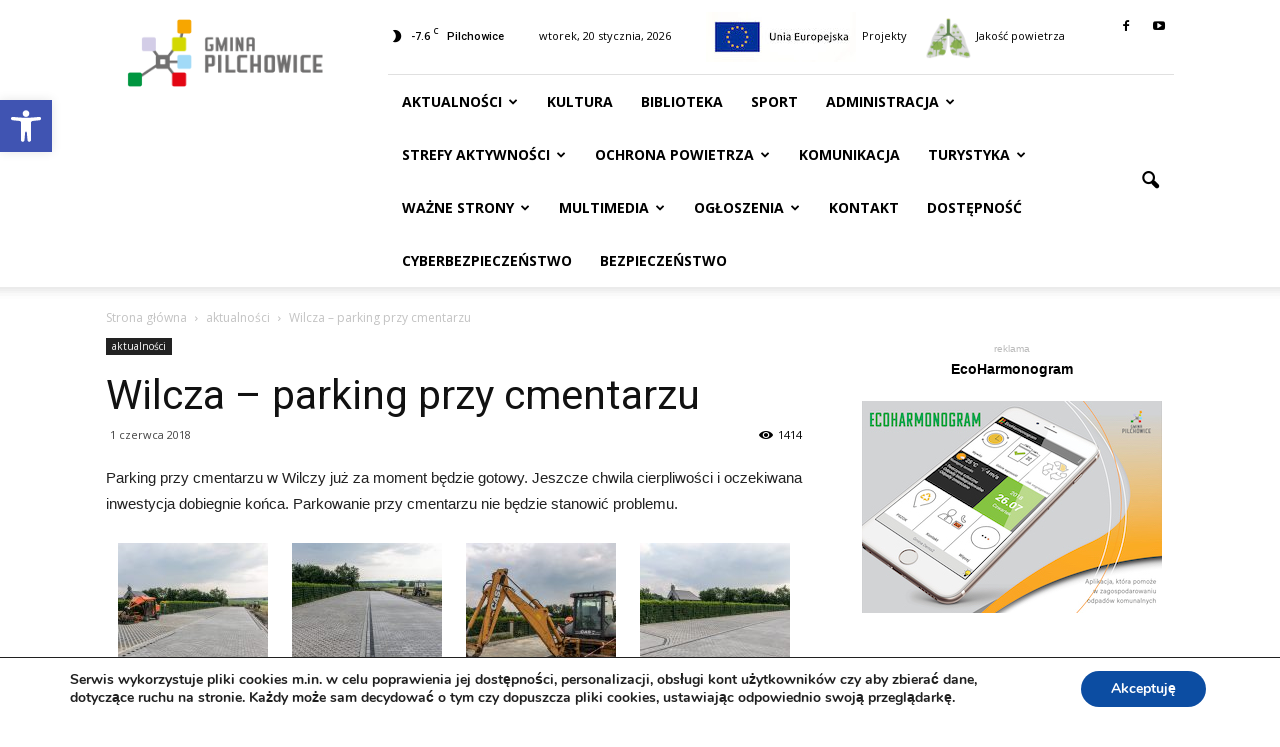

--- FILE ---
content_type: text/html; charset=UTF-8
request_url: https://pilchowice.pl/wilcza-parking-przy-cmentarzu/
body_size: 39330
content:
<!doctype html >
<!--[if IE 8]>    <html class="ie8" lang="en"> <![endif]-->
<!--[if IE 9]>    <html class="ie9" lang="en"> <![endif]-->
<!--[if gt IE 8]><!--> <html lang="pl-PL"> <!--<![endif]-->
<head>
    <title>Wilcza &#8211; parking przy cmentarzu | Gmina Pilchowice</title>
    <meta charset="UTF-8" />
    <meta name="viewport" content="width=device-width, initial-scale=1.0">
    <link rel="pingback" href="https://pilchowice.pl/xmlrpc.php" />
    <meta name='robots' content='max-image-preview:large' />
	<style>img:is([sizes="auto" i], [sizes^="auto," i]) { contain-intrinsic-size: 3000px 1500px }</style>
	<meta property="og:image" content="https://pilchowice.pl/wp-content/uploads/2018/06/wilcza_parking03.jpg" /><link rel='dns-prefetch' href='//fonts.googleapis.com' />
<link rel="alternate" type="application/rss+xml" title="Gmina Pilchowice &raquo; Kanał z wpisami" href="https://pilchowice.pl/feed/" />
<script type="text/javascript">
/* <![CDATA[ */
window._wpemojiSettings = {"baseUrl":"https:\/\/s.w.org\/images\/core\/emoji\/16.0.1\/72x72\/","ext":".png","svgUrl":"https:\/\/s.w.org\/images\/core\/emoji\/16.0.1\/svg\/","svgExt":".svg","source":{"concatemoji":"https:\/\/pilchowice.pl\/wp-includes\/js\/wp-emoji-release.min.js?ver=6.8.2"}};
/*! This file is auto-generated */
!function(s,n){var o,i,e;function c(e){try{var t={supportTests:e,timestamp:(new Date).valueOf()};sessionStorage.setItem(o,JSON.stringify(t))}catch(e){}}function p(e,t,n){e.clearRect(0,0,e.canvas.width,e.canvas.height),e.fillText(t,0,0);var t=new Uint32Array(e.getImageData(0,0,e.canvas.width,e.canvas.height).data),a=(e.clearRect(0,0,e.canvas.width,e.canvas.height),e.fillText(n,0,0),new Uint32Array(e.getImageData(0,0,e.canvas.width,e.canvas.height).data));return t.every(function(e,t){return e===a[t]})}function u(e,t){e.clearRect(0,0,e.canvas.width,e.canvas.height),e.fillText(t,0,0);for(var n=e.getImageData(16,16,1,1),a=0;a<n.data.length;a++)if(0!==n.data[a])return!1;return!0}function f(e,t,n,a){switch(t){case"flag":return n(e,"\ud83c\udff3\ufe0f\u200d\u26a7\ufe0f","\ud83c\udff3\ufe0f\u200b\u26a7\ufe0f")?!1:!n(e,"\ud83c\udde8\ud83c\uddf6","\ud83c\udde8\u200b\ud83c\uddf6")&&!n(e,"\ud83c\udff4\udb40\udc67\udb40\udc62\udb40\udc65\udb40\udc6e\udb40\udc67\udb40\udc7f","\ud83c\udff4\u200b\udb40\udc67\u200b\udb40\udc62\u200b\udb40\udc65\u200b\udb40\udc6e\u200b\udb40\udc67\u200b\udb40\udc7f");case"emoji":return!a(e,"\ud83e\udedf")}return!1}function g(e,t,n,a){var r="undefined"!=typeof WorkerGlobalScope&&self instanceof WorkerGlobalScope?new OffscreenCanvas(300,150):s.createElement("canvas"),o=r.getContext("2d",{willReadFrequently:!0}),i=(o.textBaseline="top",o.font="600 32px Arial",{});return e.forEach(function(e){i[e]=t(o,e,n,a)}),i}function t(e){var t=s.createElement("script");t.src=e,t.defer=!0,s.head.appendChild(t)}"undefined"!=typeof Promise&&(o="wpEmojiSettingsSupports",i=["flag","emoji"],n.supports={everything:!0,everythingExceptFlag:!0},e=new Promise(function(e){s.addEventListener("DOMContentLoaded",e,{once:!0})}),new Promise(function(t){var n=function(){try{var e=JSON.parse(sessionStorage.getItem(o));if("object"==typeof e&&"number"==typeof e.timestamp&&(new Date).valueOf()<e.timestamp+604800&&"object"==typeof e.supportTests)return e.supportTests}catch(e){}return null}();if(!n){if("undefined"!=typeof Worker&&"undefined"!=typeof OffscreenCanvas&&"undefined"!=typeof URL&&URL.createObjectURL&&"undefined"!=typeof Blob)try{var e="postMessage("+g.toString()+"("+[JSON.stringify(i),f.toString(),p.toString(),u.toString()].join(",")+"));",a=new Blob([e],{type:"text/javascript"}),r=new Worker(URL.createObjectURL(a),{name:"wpTestEmojiSupports"});return void(r.onmessage=function(e){c(n=e.data),r.terminate(),t(n)})}catch(e){}c(n=g(i,f,p,u))}t(n)}).then(function(e){for(var t in e)n.supports[t]=e[t],n.supports.everything=n.supports.everything&&n.supports[t],"flag"!==t&&(n.supports.everythingExceptFlag=n.supports.everythingExceptFlag&&n.supports[t]);n.supports.everythingExceptFlag=n.supports.everythingExceptFlag&&!n.supports.flag,n.DOMReady=!1,n.readyCallback=function(){n.DOMReady=!0}}).then(function(){return e}).then(function(){var e;n.supports.everything||(n.readyCallback(),(e=n.source||{}).concatemoji?t(e.concatemoji):e.wpemoji&&e.twemoji&&(t(e.twemoji),t(e.wpemoji)))}))}((window,document),window._wpemojiSettings);
/* ]]> */
</script>
<link rel='stylesheet' id='skillbar-css-css' href='https://pilchowice.pl/wp-content/plugins/skillbars/css/skillbar-css.css?ver=6.8.2' type='text/css' media='all' />
<link rel='stylesheet' id='wp-color-picker-css' href='https://pilchowice.pl/wp-admin/css/color-picker.min.css?ver=6.8.2' type='text/css' media='all' />
<link rel='stylesheet' id='dashicons-css' href='https://pilchowice.pl/wp-includes/css/dashicons.min.css?ver=6.8.2' type='text/css' media='all' />
<link rel='stylesheet' id='menu-icons-extra-css' href='https://pilchowice.pl/wp-content/plugins/menu-icons/css/extra.min.css?ver=0.13.15' type='text/css' media='all' />
<style id='wp-emoji-styles-inline-css' type='text/css'>

	img.wp-smiley, img.emoji {
		display: inline !important;
		border: none !important;
		box-shadow: none !important;
		height: 1em !important;
		width: 1em !important;
		margin: 0 0.07em !important;
		vertical-align: -0.1em !important;
		background: none !important;
		padding: 0 !important;
	}
</style>
<style id='classic-theme-styles-inline-css' type='text/css'>
/*! This file is auto-generated */
.wp-block-button__link{color:#fff;background-color:#32373c;border-radius:9999px;box-shadow:none;text-decoration:none;padding:calc(.667em + 2px) calc(1.333em + 2px);font-size:1.125em}.wp-block-file__button{background:#32373c;color:#fff;text-decoration:none}
</style>
<link rel='stylesheet' id='wpcdt-public-css-css' href='https://pilchowice.pl/wp-content/plugins/countdown-timer-ultimate/assets/css/wpcdt-public.css?ver=2.6.1' type='text/css' media='all' />
<link rel='stylesheet' id='countdown-jedi-css-css' href='https://pilchowice.pl/wp-content/plugins/jquery-t-countdown-widget/css/jedi/style.css?ver=2.0' type='text/css' media='all' />
<link rel='stylesheet' id='google-fonts-style-css' href='https://fonts.googleapis.com/css?family=Open+Sans%3A300italic%2C400%2C400italic%2C600%2C600italic%2C700%7CRoboto%3A300%2C400%2C400italic%2C500%2C500italic%2C700%2C900&#038;ver=6.8.2' type='text/css' media='all' />
<link rel='stylesheet' id='pojo-a11y-css' href='https://pilchowice.pl/wp-content/plugins/pojo-accessibility/assets/css/style.min.css?ver=1.0.0' type='text/css' media='all' />
<link rel='stylesheet' id='moove_gdpr_frontend-css' href='https://pilchowice.pl/wp-content/plugins/gdpr-cookie-compliance/dist/styles/gdpr-main.css?ver=4.15.5' type='text/css' media='all' />
<style id='moove_gdpr_frontend-inline-css' type='text/css'>
#moove_gdpr_cookie_modal,#moove_gdpr_cookie_info_bar,.gdpr_cookie_settings_shortcode_content{font-family:Nunito,sans-serif}#moove_gdpr_save_popup_settings_button{background-color:#373737;color:#fff}#moove_gdpr_save_popup_settings_button:hover{background-color:#000}#moove_gdpr_cookie_info_bar .moove-gdpr-info-bar-container .moove-gdpr-info-bar-content a.mgbutton,#moove_gdpr_cookie_info_bar .moove-gdpr-info-bar-container .moove-gdpr-info-bar-content button.mgbutton{background-color:#0c4da2}#moove_gdpr_cookie_modal .moove-gdpr-modal-content .moove-gdpr-modal-footer-content .moove-gdpr-button-holder a.mgbutton,#moove_gdpr_cookie_modal .moove-gdpr-modal-content .moove-gdpr-modal-footer-content .moove-gdpr-button-holder button.mgbutton,.gdpr_cookie_settings_shortcode_content .gdpr-shr-button.button-green{background-color:#0c4da2;border-color:#0c4da2}#moove_gdpr_cookie_modal .moove-gdpr-modal-content .moove-gdpr-modal-footer-content .moove-gdpr-button-holder a.mgbutton:hover,#moove_gdpr_cookie_modal .moove-gdpr-modal-content .moove-gdpr-modal-footer-content .moove-gdpr-button-holder button.mgbutton:hover,.gdpr_cookie_settings_shortcode_content .gdpr-shr-button.button-green:hover{background-color:#fff;color:#0c4da2}#moove_gdpr_cookie_modal .moove-gdpr-modal-content .moove-gdpr-modal-close i,#moove_gdpr_cookie_modal .moove-gdpr-modal-content .moove-gdpr-modal-close span.gdpr-icon{background-color:#0c4da2;border:1px solid #0c4da2}#moove_gdpr_cookie_info_bar span.change-settings-button.focus-g,#moove_gdpr_cookie_info_bar span.change-settings-button:focus,#moove_gdpr_cookie_info_bar button.change-settings-button.focus-g,#moove_gdpr_cookie_info_bar button.change-settings-button:focus{-webkit-box-shadow:0 0 1px 3px #0c4da2;-moz-box-shadow:0 0 1px 3px #0c4da2;box-shadow:0 0 1px 3px #0c4da2}#moove_gdpr_cookie_modal .moove-gdpr-modal-content .moove-gdpr-modal-close i:hover,#moove_gdpr_cookie_modal .moove-gdpr-modal-content .moove-gdpr-modal-close span.gdpr-icon:hover,#moove_gdpr_cookie_info_bar span[data-href]>u.change-settings-button{color:#0c4da2}#moove_gdpr_cookie_modal .moove-gdpr-modal-content .moove-gdpr-modal-left-content #moove-gdpr-menu li.menu-item-selected a span.gdpr-icon,#moove_gdpr_cookie_modal .moove-gdpr-modal-content .moove-gdpr-modal-left-content #moove-gdpr-menu li.menu-item-selected button span.gdpr-icon{color:inherit}#moove_gdpr_cookie_modal .moove-gdpr-modal-content .moove-gdpr-modal-left-content #moove-gdpr-menu li a span.gdpr-icon,#moove_gdpr_cookie_modal .moove-gdpr-modal-content .moove-gdpr-modal-left-content #moove-gdpr-menu li button span.gdpr-icon{color:inherit}#moove_gdpr_cookie_modal .gdpr-acc-link{line-height:0;font-size:0;color:transparent;position:absolute}#moove_gdpr_cookie_modal .moove-gdpr-modal-content .moove-gdpr-modal-close:hover i,#moove_gdpr_cookie_modal .moove-gdpr-modal-content .moove-gdpr-modal-left-content #moove-gdpr-menu li a,#moove_gdpr_cookie_modal .moove-gdpr-modal-content .moove-gdpr-modal-left-content #moove-gdpr-menu li button,#moove_gdpr_cookie_modal .moove-gdpr-modal-content .moove-gdpr-modal-left-content #moove-gdpr-menu li button i,#moove_gdpr_cookie_modal .moove-gdpr-modal-content .moove-gdpr-modal-left-content #moove-gdpr-menu li a i,#moove_gdpr_cookie_modal .moove-gdpr-modal-content .moove-gdpr-tab-main .moove-gdpr-tab-main-content a:hover,#moove_gdpr_cookie_info_bar.moove-gdpr-dark-scheme .moove-gdpr-info-bar-container .moove-gdpr-info-bar-content a.mgbutton:hover,#moove_gdpr_cookie_info_bar.moove-gdpr-dark-scheme .moove-gdpr-info-bar-container .moove-gdpr-info-bar-content button.mgbutton:hover,#moove_gdpr_cookie_info_bar.moove-gdpr-dark-scheme .moove-gdpr-info-bar-container .moove-gdpr-info-bar-content a:hover,#moove_gdpr_cookie_info_bar.moove-gdpr-dark-scheme .moove-gdpr-info-bar-container .moove-gdpr-info-bar-content button:hover,#moove_gdpr_cookie_info_bar.moove-gdpr-dark-scheme .moove-gdpr-info-bar-container .moove-gdpr-info-bar-content span.change-settings-button:hover,#moove_gdpr_cookie_info_bar.moove-gdpr-dark-scheme .moove-gdpr-info-bar-container .moove-gdpr-info-bar-content button.change-settings-button:hover,#moove_gdpr_cookie_info_bar.moove-gdpr-dark-scheme .moove-gdpr-info-bar-container .moove-gdpr-info-bar-content u.change-settings-button:hover,#moove_gdpr_cookie_info_bar span[data-href]>u.change-settings-button,#moove_gdpr_cookie_info_bar.moove-gdpr-dark-scheme .moove-gdpr-info-bar-container .moove-gdpr-info-bar-content a.mgbutton.focus-g,#moove_gdpr_cookie_info_bar.moove-gdpr-dark-scheme .moove-gdpr-info-bar-container .moove-gdpr-info-bar-content button.mgbutton.focus-g,#moove_gdpr_cookie_info_bar.moove-gdpr-dark-scheme .moove-gdpr-info-bar-container .moove-gdpr-info-bar-content a.focus-g,#moove_gdpr_cookie_info_bar.moove-gdpr-dark-scheme .moove-gdpr-info-bar-container .moove-gdpr-info-bar-content button.focus-g,#moove_gdpr_cookie_info_bar.moove-gdpr-dark-scheme .moove-gdpr-info-bar-container .moove-gdpr-info-bar-content a.mgbutton:focus,#moove_gdpr_cookie_info_bar.moove-gdpr-dark-scheme .moove-gdpr-info-bar-container .moove-gdpr-info-bar-content button.mgbutton:focus,#moove_gdpr_cookie_info_bar.moove-gdpr-dark-scheme .moove-gdpr-info-bar-container .moove-gdpr-info-bar-content a:focus,#moove_gdpr_cookie_info_bar.moove-gdpr-dark-scheme .moove-gdpr-info-bar-container .moove-gdpr-info-bar-content button:focus,#moove_gdpr_cookie_info_bar.moove-gdpr-dark-scheme .moove-gdpr-info-bar-container .moove-gdpr-info-bar-content span.change-settings-button.focus-g,span.change-settings-button:focus,button.change-settings-button.focus-g,button.change-settings-button:focus,#moove_gdpr_cookie_info_bar.moove-gdpr-dark-scheme .moove-gdpr-info-bar-container .moove-gdpr-info-bar-content u.change-settings-button.focus-g,#moove_gdpr_cookie_info_bar.moove-gdpr-dark-scheme .moove-gdpr-info-bar-container .moove-gdpr-info-bar-content u.change-settings-button:focus{color:#0c4da2}#moove_gdpr_cookie_modal.gdpr_lightbox-hide{display:none}
</style>
<link rel='stylesheet' id='js_composer_front-css' href='https://pilchowice.pl/wp-content/plugins/js_composer/assets/css/js_composer.min.css?ver=6.10.0' type='text/css' media='all' />
<link rel='stylesheet' id='td-theme-css' href='https://pilchowice.pl/wp-content/themes/Newspaper/style.css?ver=7.7' type='text/css' media='all' />
<!--n2css--><!--n2js--><script type="text/javascript" src="https://pilchowice.pl/wp-includes/js/jquery/jquery.min.js?ver=3.7.1" id="jquery-core-js"></script>
<script type="text/javascript" src="https://pilchowice.pl/wp-includes/js/jquery/jquery-migrate.min.js?ver=3.4.1" id="jquery-migrate-js"></script>
<script type="text/javascript" src="https://pilchowice.pl/wp-content/plugins/skillbars/js/shortcodes_skillbar.js?ver=1.0" id="skillbar-js-js"></script>
<link rel="EditURI" type="application/rsd+xml" title="RSD" href="https://pilchowice.pl/xmlrpc.php?rsd" />
<meta name="generator" content="WordPress 6.8.2" />
<link rel="canonical" href="https://pilchowice.pl/wilcza-parking-przy-cmentarzu/" />
<link rel='shortlink' href='https://pilchowice.pl/?p=1273' />
<link rel="alternate" title="oEmbed (JSON)" type="application/json+oembed" href="https://pilchowice.pl/wp-json/oembed/1.0/embed?url=https%3A%2F%2Fpilchowice.pl%2Fwilcza-parking-przy-cmentarzu%2F" />
<link rel="alternate" title="oEmbed (XML)" type="text/xml+oembed" href="https://pilchowice.pl/wp-json/oembed/1.0/embed?url=https%3A%2F%2Fpilchowice.pl%2Fwilcza-parking-przy-cmentarzu%2F&#038;format=xml" />
<script type='text/javascript'>
var tminusnow = '{"now":"1\/20\/2026 09:25:46"}';
</script><!--[if lt IE 9]><script src="https://html5shim.googlecode.com/svn/trunk/html5.js"></script><![endif]-->
    <style type="text/css">
#pojo-a11y-toolbar .pojo-a11y-toolbar-toggle a{ background-color: #4054b2;	color: #ffffff;}
#pojo-a11y-toolbar .pojo-a11y-toolbar-overlay, #pojo-a11y-toolbar .pojo-a11y-toolbar-overlay ul.pojo-a11y-toolbar-items.pojo-a11y-links{ border-color: #4054b2;}
body.pojo-a11y-focusable a:focus{ outline-style: solid !important;	outline-width: 1px !important;	outline-color: #FF0000 !important;}
#pojo-a11y-toolbar{ top: 100px !important;}
#pojo-a11y-toolbar .pojo-a11y-toolbar-overlay{ background-color: #ffffff;}
#pojo-a11y-toolbar .pojo-a11y-toolbar-overlay ul.pojo-a11y-toolbar-items li.pojo-a11y-toolbar-item a, #pojo-a11y-toolbar .pojo-a11y-toolbar-overlay p.pojo-a11y-toolbar-title{ color: #333333;}
#pojo-a11y-toolbar .pojo-a11y-toolbar-overlay ul.pojo-a11y-toolbar-items li.pojo-a11y-toolbar-item a.active{ background-color: #4054b2;	color: #ffffff;}
@media (max-width: 767px) { #pojo-a11y-toolbar { top: 50px !important; } }</style><meta name="generator" content="Powered by WPBakery Page Builder - drag and drop page builder for WordPress."/>

<!-- JS generated by theme -->

<script>
    
    

	    var tdBlocksArray = []; //here we store all the items for the current page

	    //td_block class - each ajax block uses a object of this class for requests
	    function tdBlock() {
		    this.id = '';
		    this.block_type = 1; //block type id (1-234 etc)
		    this.atts = '';
		    this.td_column_number = '';
		    this.td_current_page = 1; //
		    this.post_count = 0; //from wp
		    this.found_posts = 0; //from wp
		    this.max_num_pages = 0; //from wp
		    this.td_filter_value = ''; //current live filter value
		    this.is_ajax_running = false;
		    this.td_user_action = ''; // load more or infinite loader (used by the animation)
		    this.header_color = '';
		    this.ajax_pagination_infinite_stop = ''; //show load more at page x
	    }


        // td_js_generator - mini detector
        (function(){
            var htmlTag = document.getElementsByTagName("html")[0];

            if ( navigator.userAgent.indexOf("MSIE 10.0") > -1 ) {
                htmlTag.className += ' ie10';
            }

            if ( !!navigator.userAgent.match(/Trident.*rv\:11\./) ) {
                htmlTag.className += ' ie11';
            }

            if ( /(iPad|iPhone|iPod)/g.test(navigator.userAgent) ) {
                htmlTag.className += ' td-md-is-ios';
            }

            var user_agent = navigator.userAgent.toLowerCase();
            if ( user_agent.indexOf("android") > -1 ) {
                htmlTag.className += ' td-md-is-android';
            }

            if ( -1 !== navigator.userAgent.indexOf('Mac OS X')  ) {
                htmlTag.className += ' td-md-is-os-x';
            }

            if ( /chrom(e|ium)/.test(navigator.userAgent.toLowerCase()) ) {
               htmlTag.className += ' td-md-is-chrome';
            }

            if ( -1 !== navigator.userAgent.indexOf('Firefox') ) {
                htmlTag.className += ' td-md-is-firefox';
            }

            if ( -1 !== navigator.userAgent.indexOf('Safari') && -1 === navigator.userAgent.indexOf('Chrome') ) {
                htmlTag.className += ' td-md-is-safari';
            }

            if( -1 !== navigator.userAgent.indexOf('IEMobile') ){
                htmlTag.className += ' td-md-is-iemobile';
            }

        })();




        var tdLocalCache = {};

        ( function () {
            "use strict";

            tdLocalCache = {
                data: {},
                remove: function (resource_id) {
                    delete tdLocalCache.data[resource_id];
                },
                exist: function (resource_id) {
                    return tdLocalCache.data.hasOwnProperty(resource_id) && tdLocalCache.data[resource_id] !== null;
                },
                get: function (resource_id) {
                    return tdLocalCache.data[resource_id];
                },
                set: function (resource_id, cachedData) {
                    tdLocalCache.remove(resource_id);
                    tdLocalCache.data[resource_id] = cachedData;
                }
            };
        })();

    
    
var td_viewport_interval_list=[{"limitBottom":767,"sidebarWidth":228},{"limitBottom":1018,"sidebarWidth":300},{"limitBottom":1140,"sidebarWidth":324}];
var td_animation_stack_effect="type0";
var tds_animation_stack=true;
var td_animation_stack_specific_selectors=".entry-thumb, img";
var td_animation_stack_general_selectors=".td-animation-stack img, .post img";
var tds_general_modal_image="yes";
var td_ajax_url="https:\/\/pilchowice.pl\/wp-admin\/admin-ajax.php?td_theme_name=Newspaper&v=7.7";
var td_get_template_directory_uri="https:\/\/pilchowice.pl\/wp-content\/themes\/Newspaper";
var tds_snap_menu="";
var tds_logo_on_sticky="";
var tds_header_style="8";
var td_please_wait="Prosz\u0119 czeka\u0107 ...";
var td_email_user_pass_incorrect="U\u017cytkownik lub has\u0142o niepoprawne!";
var td_email_user_incorrect="E-mail lub nazwa u\u017cytkownika jest niepoprawna!";
var td_email_incorrect="E-mail niepoprawny!";
var tds_more_articles_on_post_enable="";
var tds_more_articles_on_post_time_to_wait="";
var tds_more_articles_on_post_pages_distance_from_top=0;
var tds_theme_color_site_wide="#4db2ec";
var tds_smart_sidebar="enabled";
var tdThemeName="Newspaper";
var td_magnific_popup_translation_tPrev="Poprzedni (Strza\u0142ka w lewo)";
var td_magnific_popup_translation_tNext="Nast\u0119pny (Strza\u0142ka w prawo)";
var td_magnific_popup_translation_tCounter="%curr% z %total%";
var td_magnific_popup_translation_ajax_tError="Zawarto\u015b\u0107 z %url% nie mo\u017ce by\u0107 za\u0142adowana.";
var td_magnific_popup_translation_image_tError="Obraz #%curr% nie mo\u017ce by\u0107 za\u0142adowany.";
var td_ad_background_click_link="";
var td_ad_background_click_target="";
</script>

<link rel="icon" href="https://pilchowice.pl/wp-content/uploads/2017/04/logo-1126160515-150x150.png" sizes="32x32" />
<link rel="icon" href="https://pilchowice.pl/wp-content/uploads/2017/04/logo-1126160515.png" sizes="192x192" />
<link rel="apple-touch-icon" href="https://pilchowice.pl/wp-content/uploads/2017/04/logo-1126160515.png" />
<meta name="msapplication-TileImage" content="https://pilchowice.pl/wp-content/uploads/2017/04/logo-1126160515.png" />
<noscript><style> .wpb_animate_when_almost_visible { opacity: 1; }</style></noscript><noscript><style id="rocket-lazyload-nojs-css">.rll-youtube-player, [data-lazy-src]{display:none !important;}</style></noscript></head>

<body class="wp-singular post-template-default single single-post postid-1273 single-format-standard wp-theme-Newspaper wilcza-parking-przy-cmentarzu global-block-template-1 wpb-js-composer js-comp-ver-6.10.0 vc_responsive td-animation-stack-type0 td-full-layout" itemscope="itemscope" itemtype="https://schema.org/WebPage">

        <div class="td-scroll-up"><i class="td-icon-menu-up"></i></div>
    
    <div class="td-menu-background"></div>
<div id="td-mobile-nav">
    <div class="td-mobile-container">
        <!-- mobile menu top section -->
        <div class="td-menu-socials-wrap">
            <!-- socials -->
            <div class="td-menu-socials">
                
        <span class="td-social-icon-wrap">
            <a target="_blank" href="https://www.facebook.com/pilchowice/" title="Facebook">
                <i class="td-icon-font td-icon-facebook"></i>
            </a>
        </span>
        <span class="td-social-icon-wrap">
            <a target="_blank" href="https://www.youtube.com/user/Pilchowice" title="Youtube">
                <i class="td-icon-font td-icon-youtube"></i>
            </a>
        </span>            </div>
            <!-- close button -->
            <div class="td-mobile-close">
                <a href="#"><i class="td-icon-close-mobile"></i></a>
            </div>
        </div>

        <!-- login section -->
        
        <!-- menu section -->
        <div class="td-mobile-content">
            <div class="menu-td-demo-top-menu-container"><ul id="menu-td-demo-top-menu" class="td-mobile-main-menu"><li id="menu-item-2689" class="menu-item menu-item-type-taxonomy menu-item-object-category current-post-ancestor current-menu-parent current-post-parent menu-item-first menu-item-2689"><a href="https://pilchowice.pl/category/aktualnosci/">aktualności</a></li>
<li id="menu-item-7721" class="menu-item menu-item-type-custom menu-item-object-custom menu-item-7721"><a href="https://gok.pilchowice.pl/">kultura</a></li>
<li id="menu-item-8822" class="menu-item menu-item-type-custom menu-item-object-custom menu-item-8822"><a href="http://www.biblioteka.pilchowice.pl/">Biblioteka</a></li>
<li id="menu-item-8814" class="menu-item menu-item-type-custom menu-item-object-custom menu-item-8814"><a href="https://sport.pilchowice.pl/">sport</a></li>
<li id="menu-item-2690" class="menu-item menu-item-type-taxonomy menu-item-object-category menu-item-has-children menu-item-2690"><a href="https://pilchowice.pl/category/administracja/">administracja<i class="td-icon-menu-right td-element-after"></i></a>
<ul class="sub-menu">
	<li id="menu-item-0" class="menu-item-0"><a href="https://pilchowice.pl/category/administracja/gmina/">Gmina</a></li>
	<li class="menu-item-0"><a href="https://pilchowice.pl/category/administracja/jednostki-organizacyjne/">jednostki organizacyjne</a></li>
	<li class="menu-item-0"><a href="https://pilchowice.pl/category/administracja/rada-gminy/">Rada Gminy</a></li>
	<li class="menu-item-0"><a href="https://pilchowice.pl/category/administracja/solectwa/">Sołectwa</a></li>
	<li class="menu-item-0"><a href="https://pilchowice.pl/category/administracja/symbole/">symbole</a></li>
</ul>
</li>
<li id="menu-item-2694" class="menu-item menu-item-type-taxonomy menu-item-object-category menu-item-has-children menu-item-2694"><a href="https://pilchowice.pl/category/strefy-aktywnosci/">strefy aktywności<i class="td-icon-menu-right td-element-after"></i></a>
<ul class="sub-menu">
	<li class="menu-item-0"><a href="https://pilchowice.pl/category/strefy-aktywnosci/organizacje-pozarzadowe/">Organizacje pozarządowe</a></li>
	<li class="menu-item-0"><a href="https://pilchowice.pl/category/strefy-aktywnosci/strefa-duzej-rodziny/">Strefa Dużej Rodziny</a></li>
	<li class="menu-item-0"><a href="https://pilchowice.pl/category/strefy-aktywnosci/strefa-przedsiebiorcy/">Strefa Przedsiębiorcy</a></li>
	<li class="menu-item-0"><a href="https://pilchowice.pl/category/strefy-aktywnosci/strefa-rolnika/">Strefa Rolnika</a></li>
	<li class="menu-item-0"><a href="https://pilchowice.pl/category/strefy-aktywnosci/strefa-seniora-aktualnosci/">Strefa Seniora</a></li>
</ul>
</li>
<li id="menu-item-2691" class="menu-item menu-item-type-taxonomy menu-item-object-category menu-item-2691"><a href="https://pilchowice.pl/category/czyste-powietrze/">OCHRONA POWIETRZA</a></li>
<li id="menu-item-4289" class="menu-item menu-item-type-taxonomy menu-item-object-category menu-item-4289"><a href="https://pilchowice.pl/category/komunikacja/">komunikacja</a></li>
<li id="menu-item-2705" class="menu-item menu-item-type-taxonomy menu-item-object-category menu-item-has-children menu-item-2705"><a href="https://pilchowice.pl/category/turystyka/">turystyka<i class="td-icon-menu-right td-element-after"></i></a>
<ul class="sub-menu">
	<li class="menu-item-0"><a href="https://pilchowice.pl/category/turystyka/zabytki-turystyka/">zabytki</a></li>
</ul>
</li>
<li id="menu-item-2704" class="menu-item menu-item-type-taxonomy menu-item-object-category menu-item-2704"><a href="https://pilchowice.pl/category/wazne-strony/">ważne strony</a></li>
<li id="menu-item-2699" class="menu-item menu-item-type-taxonomy menu-item-object-category menu-item-has-children menu-item-2699"><a href="https://pilchowice.pl/category/multimedia/">multimedia<i class="td-icon-menu-right td-element-after"></i></a>
<ul class="sub-menu">
	<li class="menu-item-0"><a href="https://pilchowice.pl/category/multimedia/galeria/">galeria</a></li>
	<li class="menu-item-0"><a href="https://pilchowice.pl/category/multimedia/informacje-historyczne/">Informacje historyczne</a></li>
	<li class="menu-item-0"><a href="https://pilchowice.pl/category/multimedia/media/">Nasza Gmina</a></li>
	<li class="menu-item-0"><a href="https://pilchowice.pl/category/multimedia/video/">video</a></li>
</ul>
</li>
<li id="menu-item-3780" class="menu-item menu-item-type-taxonomy menu-item-object-category menu-item-has-children menu-item-3780"><a href="https://pilchowice.pl/category/ogloszenia/">ogłoszenia<i class="td-icon-menu-right td-element-after"></i></a>
<ul class="sub-menu">
	<li id="menu-item-5506" class="menu-item menu-item-type-custom menu-item-object-custom menu-item-5506"><a href="https://bip.pilchowice.pl/konsultacje-z-organizacjami-pozarzadowymi/">konsultacje</a></li>
</ul>
</li>
<li id="menu-item-3537" class="menu-item menu-item-type-post_type menu-item-object-page menu-item-3537"><a href="https://pilchowice.pl/kontakt/">kontakt</a></li>
<li id="menu-item-6282" class="menu-item menu-item-type-post_type menu-item-object-page menu-item-6282"><a href="https://pilchowice.pl/dostepnosc/">Dostępność</a></li>
<li id="menu-item-7660" class="menu-item menu-item-type-post_type menu-item-object-page menu-item-7660"><a href="https://pilchowice.pl/cyberbezpieczenstwo/">Cyberbezpieczeństwo</a></li>
<li id="menu-item-11265" class="menu-item menu-item-type-post_type menu-item-object-page menu-item-11265"><a href="https://pilchowice.pl/bezpieczenstwo/">Bezpieczeństwo</a></li>
</ul></div>        </div>
    </div>

    <!-- register/login section -->
    </div>    <div class="td-search-background"></div>
<div class="td-search-wrap-mob">
	<div class="td-drop-down-search" aria-labelledby="td-header-search-button">
		<form method="get" class="td-search-form" action="https://pilchowice.pl/">
			<!-- close button -->
			<div class="td-search-close">
				<a href="#"><i class="td-icon-close-mobile"></i></a>
			</div>
			<div role="search" class="td-search-input">
				<span>Wyszukiwanie</span>
				<input id="td-header-search-mob" type="text" value="" name="s" autocomplete="off" />
			</div>
		</form>
		<div id="td-aj-search-mob"></div>
	</div>
</div>    
    
    <div id="td-outer-wrap" class="td-theme-wrap">
    
        <!--
Header style 8
-->

<div class="td-header-wrap td-header-style-8">
    <div class="td-container">
        <div class="td-header-sp-logo">
                    <a class="td-main-logo" href="https://pilchowice.pl/">
            <img class="td-retina-data" data-retina="https://pilchowice.pl/wp-content/uploads/2019/01/logo1_www.png" src="data:image/svg+xml,%3Csvg%20xmlns='http://www.w3.org/2000/svg'%20viewBox='0%200%200%200'%3E%3C/svg%3E" alt="" data-lazy-src="https://pilchowice.pl/wp-content/uploads/2019/01/logo1_www.png"/><noscript><img class="td-retina-data" data-retina="https://pilchowice.pl/wp-content/uploads/2019/01/logo1_www.png" src="https://pilchowice.pl/wp-content/uploads/2019/01/logo1_www.png" alt=""/></noscript>
            <span class="td-visual-hidden">Gmina Pilchowice</span>
        </a>
            </div>
    </div>
    <div class="td-header-top-menu-full">
        <div class="td-container">
            <div class="td-header-row td-header-top-menu">
                
    <div class="top-bar-style-1">
        
<div class="td-header-sp-top-menu">


	<!-- td weather source: cache -->		<div class="td-weather-top-widget" id="td_top_weather_uid">
			<i class="td-icons clear-sky-n"></i>
			<div class="td-weather-now" data-block-uid="td_top_weather_uid">
				<span class="td-big-degrees">-7.6</span>
				<span class="td-weather-unit">C</span>
			</div>
			<div class="td-weather-header">
				<div class="td-weather-city">Pilchowice</div>
			</div>
		</div>
		        <div class="td_data_time">
            <div >

                wtorek, 20 stycznia, 2026
            </div>
        </div>
    <div class="menu-top-container"><ul id="menu-gora" class="top-header-menu"><li id="menu-item-10812" class="menu-item menu-item-type-taxonomy menu-item-object-category menu-item-first td-menu-item td-mega-menu menu-item-10812"><a href="https://pilchowice.pl/category/projekty-unijne-2021-2027/"><img width="150" height="50" src="data:image/svg+xml,%3Csvg%20xmlns='http://www.w3.org/2000/svg'%20viewBox='0%200%20150%2050'%3E%3C/svg%3E" class="_mi _before _image" alt="" aria-hidden="true" decoding="async" data-lazy-srcset="https://pilchowice.pl/wp-content/uploads/2024/03/logi-EU-na-www-150x50.jpg 150w, https://pilchowice.pl/wp-content/uploads/2024/03/logi-EU-na-www.jpg 153w" data-lazy-sizes="(max-width: 150px) 100vw, 150px" data-lazy-src="https://pilchowice.pl/wp-content/uploads/2024/03/logi-EU-na-www-150x50.jpg" /><noscript><img width="150" height="50" src="https://pilchowice.pl/wp-content/uploads/2024/03/logi-EU-na-www-150x50.jpg" class="_mi _before _image" alt="" aria-hidden="true" decoding="async" srcset="https://pilchowice.pl/wp-content/uploads/2024/03/logi-EU-na-www-150x50.jpg 150w, https://pilchowice.pl/wp-content/uploads/2024/03/logi-EU-na-www.jpg 153w" sizes="(max-width: 150px) 100vw, 150px" /></noscript><span>Projekty</span></a>
<ul class="sub-menu">
	<li class="menu-item-0"><a><div class="td-container-border"><div class="td-mega-grid"><div class="td_block_wrap td_block_mega_menu td_uid_1_696f3c0a38eb0_rand td-no-subcats td_with_ajax_pagination td-pb-border-top td_block_template_1"  data-td-block-uid="td_uid_1_696f3c0a38eb0" ><script>var block_td_uid_1_696f3c0a38eb0 = new tdBlock();
block_td_uid_1_696f3c0a38eb0.id = "td_uid_1_696f3c0a38eb0";
block_td_uid_1_696f3c0a38eb0.atts = '{"limit":"5","sort":"","post_ids":"","tag_slug":"","autors_id":"","installed_post_types":"","category_id":"299","category_ids":"","custom_title":"","custom_url":"","show_child_cat":30,"sub_cat_ajax":"","ajax_pagination":"next_prev","header_color":"","header_text_color":"","ajax_pagination_infinite_stop":"","td_column_number":3,"td_ajax_preloading":"preload_all","td_ajax_filter_type":"td_category_ids_filter","td_ajax_filter_ids":"","td_filter_default_txt":"Wszystko","color_preset":"","border_top":"","class":"td_uid_1_696f3c0a38eb0_rand","el_class":"","offset":"","css":"","tdc_css":"","tdc_css_class":"td_uid_1_696f3c0a38eb0_rand","live_filter":"","live_filter_cur_post_id":"","live_filter_cur_post_author":"","block_template_id":""}';
block_td_uid_1_696f3c0a38eb0.td_column_number = "3";
block_td_uid_1_696f3c0a38eb0.block_type = "td_block_mega_menu";
block_td_uid_1_696f3c0a38eb0.post_count = "5";
block_td_uid_1_696f3c0a38eb0.found_posts = "14";
block_td_uid_1_696f3c0a38eb0.header_color = "";
block_td_uid_1_696f3c0a38eb0.ajax_pagination_infinite_stop = "";
block_td_uid_1_696f3c0a38eb0.max_num_pages = "3";
tdBlocksArray.push(block_td_uid_1_696f3c0a38eb0);
</script><div id=td_uid_1_696f3c0a38eb0 class="td_block_inner"><div class="td-mega-row"><div class="td-mega-span">
        <div class="td_module_mega_menu td_mod_mega_menu">
            <div class="td-module-image">
                <div class="td-module-thumb"><a href="https://pilchowice.pl/termomodernizacja-budynku-osp-pilchowice/" rel="bookmark" title="Termomodernizacja budynku OSP Pilchowice"><img width="218" height="150" class="entry-thumb" src="data:image/svg+xml,%3Csvg%20xmlns='http://www.w3.org/2000/svg'%20viewBox='0%200%20218%20150'%3E%3C/svg%3E" data-lazy-srcset="https://pilchowice.pl/wp-content/uploads/2025/12/OSP_Pilchowice_IMG_7894-218x150.jpg 218w, https://pilchowice.pl/wp-content/uploads/2025/12/OSP_Pilchowice_IMG_7894-100x70.jpg 100w" data-lazy-sizes="(max-width: 218px) 100vw, 218px" alt="" title="Termomodernizacja budynku OSP Pilchowice" data-lazy-src="https://pilchowice.pl/wp-content/uploads/2025/12/OSP_Pilchowice_IMG_7894-218x150.jpg"/><noscript><img width="218" height="150" class="entry-thumb" src="https://pilchowice.pl/wp-content/uploads/2025/12/OSP_Pilchowice_IMG_7894-218x150.jpg" srcset="https://pilchowice.pl/wp-content/uploads/2025/12/OSP_Pilchowice_IMG_7894-218x150.jpg 218w, https://pilchowice.pl/wp-content/uploads/2025/12/OSP_Pilchowice_IMG_7894-100x70.jpg 100w" sizes="(max-width: 218px) 100vw, 218px" alt="" title="Termomodernizacja budynku OSP Pilchowice"/></noscript></a></div>                <a href="https://pilchowice.pl/category/aktualnosci/" class="td-post-category">aktualności</a>            </div>

            <div class="item-details">
                <h3 class="entry-title td-module-title"><a href="https://pilchowice.pl/termomodernizacja-budynku-osp-pilchowice/" rel="bookmark" title="Termomodernizacja budynku OSP Pilchowice">Termomodernizacja budynku OSP Pilchowice</a></h3>            </div>
        </div>
        </div><div class="td-mega-span">
        <div class="td_module_mega_menu td_mod_mega_menu">
            <div class="td-module-image">
                <div class="td-module-thumb"><a href="https://pilchowice.pl/ruszyla-rekrutacja-do-nowego-projektu-rozszerzamy-i-wspieramy-zajecia-dodatkowe-w-publicznym-przedszkolu-z-oddzialem-integracyjnym-w-nieborowicach/" rel="bookmark" title="Ruszyła rekrutacja do nowego projektu „Rozszerzamy i wspieramy – zajęcia dodatkowe w Publicznym Przedszkolu z Oddziałem Integracyjnym w Nieborowicach”"><img width="218" height="150" class="entry-thumb" src="data:image/svg+xml,%3Csvg%20xmlns='http://www.w3.org/2000/svg'%20viewBox='0%200%20218%20150'%3E%3C/svg%3E" data-lazy-srcset="https://pilchowice.pl/wp-content/uploads/2025/02/Rekrutacja-218x150.png 218w, https://pilchowice.pl/wp-content/uploads/2025/02/Rekrutacja-100x70.png 100w" data-lazy-sizes="(max-width: 218px) 100vw, 218px" alt="" title="Ruszyła rekrutacja do nowego projektu „Rozszerzamy i wspieramy – zajęcia dodatkowe w Publicznym Przedszkolu z Oddziałem Integracyjnym w Nieborowicach”" data-lazy-src="https://pilchowice.pl/wp-content/uploads/2025/02/Rekrutacja-218x150.png"/><noscript><img width="218" height="150" class="entry-thumb" src="https://pilchowice.pl/wp-content/uploads/2025/02/Rekrutacja-218x150.png" srcset="https://pilchowice.pl/wp-content/uploads/2025/02/Rekrutacja-218x150.png 218w, https://pilchowice.pl/wp-content/uploads/2025/02/Rekrutacja-100x70.png 100w" sizes="(max-width: 218px) 100vw, 218px" alt="" title="Ruszyła rekrutacja do nowego projektu „Rozszerzamy i wspieramy – zajęcia dodatkowe w Publicznym Przedszkolu z Oddziałem Integracyjnym w Nieborowicach”"/></noscript></a></div>                <a href="https://pilchowice.pl/category/aktualnosci/" class="td-post-category">aktualności</a>            </div>

            <div class="item-details">
                <h3 class="entry-title td-module-title"><a href="https://pilchowice.pl/ruszyla-rekrutacja-do-nowego-projektu-rozszerzamy-i-wspieramy-zajecia-dodatkowe-w-publicznym-przedszkolu-z-oddzialem-integracyjnym-w-nieborowicach/" rel="bookmark" title="Ruszyła rekrutacja do nowego projektu „Rozszerzamy i wspieramy – zajęcia dodatkowe w Publicznym Przedszkolu z Oddziałem Integracyjnym w Nieborowicach”">Ruszyła rekrutacja do nowego projektu „Rozszerzamy i wspieramy – zajęcia dodatkowe&#8230;</a></h3>            </div>
        </div>
        </div><div class="td-mega-span">
        <div class="td_module_mega_menu td_mod_mega_menu">
            <div class="td-module-image">
                <div class="td-module-thumb"><a href="https://pilchowice.pl/rozszerzamy-i-wspieramy-zajecia-dodatkowe-w-publicznym-przedszkolu-z-oddzialem-integracyjnym-w-nieborowicach/" rel="bookmark" title="Rozszerzamy i wspieramy – zajęcia dodatkowe w Publicznym Przedszkolu z  Oddziałem Integracyjnym w Nieborowicach"><img width="218" height="150" class="entry-thumb" src="data:image/svg+xml,%3Csvg%20xmlns='http://www.w3.org/2000/svg'%20viewBox='0%200%20218%20150'%3E%3C/svg%3E" data-lazy-srcset="https://pilchowice.pl/wp-content/uploads/2019/01/Logo_EU-1-218x150.jpg 218w, https://pilchowice.pl/wp-content/uploads/2019/01/Logo_EU-1-100x70.jpg 100w" data-lazy-sizes="(max-width: 218px) 100vw, 218px" alt="flaga Unii Europejskiej" title="Rozszerzamy i wspieramy – zajęcia dodatkowe w Publicznym Przedszkolu z  Oddziałem Integracyjnym w Nieborowicach" data-lazy-src="https://pilchowice.pl/wp-content/uploads/2019/01/Logo_EU-1-218x150.jpg"/><noscript><img width="218" height="150" class="entry-thumb" src="https://pilchowice.pl/wp-content/uploads/2019/01/Logo_EU-1-218x150.jpg" srcset="https://pilchowice.pl/wp-content/uploads/2019/01/Logo_EU-1-218x150.jpg 218w, https://pilchowice.pl/wp-content/uploads/2019/01/Logo_EU-1-100x70.jpg 100w" sizes="(max-width: 218px) 100vw, 218px" alt="flaga Unii Europejskiej" title="Rozszerzamy i wspieramy – zajęcia dodatkowe w Publicznym Przedszkolu z  Oddziałem Integracyjnym w Nieborowicach"/></noscript></a></div>                <a href="https://pilchowice.pl/category/aktualnosci/" class="td-post-category">aktualności</a>            </div>

            <div class="item-details">
                <h3 class="entry-title td-module-title"><a href="https://pilchowice.pl/rozszerzamy-i-wspieramy-zajecia-dodatkowe-w-publicznym-przedszkolu-z-oddzialem-integracyjnym-w-nieborowicach/" rel="bookmark" title="Rozszerzamy i wspieramy – zajęcia dodatkowe w Publicznym Przedszkolu z  Oddziałem Integracyjnym w Nieborowicach">Rozszerzamy i wspieramy – zajęcia dodatkowe w Publicznym Przedszkolu z &#8230;</a></h3>            </div>
        </div>
        </div><div class="td-mega-span">
        <div class="td_module_mega_menu td_mod_mega_menu">
            <div class="td-module-image">
                <div class="td-module-thumb"><a href="https://pilchowice.pl/termomodernizacja-budynkow-uzytecznosci-publicznej-w-gminie-pilchowice/" rel="bookmark" title="Termomodernizacja budynków użyteczności publicznej w Gminie Pilchowice"><img width="218" height="150" class="entry-thumb" src="data:image/svg+xml,%3Csvg%20xmlns='http://www.w3.org/2000/svg'%20viewBox='0%200%20218%20150'%3E%3C/svg%3E" data-lazy-srcset="https://pilchowice.pl/wp-content/uploads/2019/01/Logo_EU-1-218x150.jpg 218w, https://pilchowice.pl/wp-content/uploads/2019/01/Logo_EU-1-100x70.jpg 100w" data-lazy-sizes="(max-width: 218px) 100vw, 218px" alt="flaga Unii Europejskiej" title="Termomodernizacja budynków użyteczności publicznej w Gminie Pilchowice" data-lazy-src="https://pilchowice.pl/wp-content/uploads/2019/01/Logo_EU-1-218x150.jpg"/><noscript><img width="218" height="150" class="entry-thumb" src="https://pilchowice.pl/wp-content/uploads/2019/01/Logo_EU-1-218x150.jpg" srcset="https://pilchowice.pl/wp-content/uploads/2019/01/Logo_EU-1-218x150.jpg 218w, https://pilchowice.pl/wp-content/uploads/2019/01/Logo_EU-1-100x70.jpg 100w" sizes="(max-width: 218px) 100vw, 218px" alt="flaga Unii Europejskiej" title="Termomodernizacja budynków użyteczności publicznej w Gminie Pilchowice"/></noscript></a></div>                <a href="https://pilchowice.pl/category/projekty-unijne-2021-2027/" class="td-post-category">Projekty Unijne 2021-2027</a>            </div>

            <div class="item-details">
                <h3 class="entry-title td-module-title"><a href="https://pilchowice.pl/termomodernizacja-budynkow-uzytecznosci-publicznej-w-gminie-pilchowice/" rel="bookmark" title="Termomodernizacja budynków użyteczności publicznej w Gminie Pilchowice">Termomodernizacja budynków użyteczności publicznej w Gminie Pilchowice</a></h3>            </div>
        </div>
        </div><div class="td-mega-span">
        <div class="td_module_mega_menu td_mod_mega_menu">
            <div class="td-module-image">
                <div class="td-module-thumb"><a href="https://pilchowice.pl/cyfrowi-eksperci-w-przedszkolach-w-podregionie-bielskim-gliwickim-rybnickim-i-tyskim/" rel="bookmark" title="Cyfrowi Eksperci w przedszkolach w podregionie bielskim, gliwickim, rybnickim i tyskim"><img width="218" height="150" class="entry-thumb" src="data:image/svg+xml,%3Csvg%20xmlns='http://www.w3.org/2000/svg'%20viewBox='0%200%20218%20150'%3E%3C/svg%3E" data-lazy-srcset="https://pilchowice.pl/wp-content/uploads/2025/05/Humanitas2-218x150.png 218w, https://pilchowice.pl/wp-content/uploads/2025/05/Humanitas2-100x70.png 100w" data-lazy-sizes="(max-width: 218px) 100vw, 218px" alt="" title="Cyfrowi Eksperci w przedszkolach w podregionie bielskim, gliwickim, rybnickim i tyskim" data-lazy-src="https://pilchowice.pl/wp-content/uploads/2025/05/Humanitas2-218x150.png"/><noscript><img width="218" height="150" class="entry-thumb" src="https://pilchowice.pl/wp-content/uploads/2025/05/Humanitas2-218x150.png" srcset="https://pilchowice.pl/wp-content/uploads/2025/05/Humanitas2-218x150.png 218w, https://pilchowice.pl/wp-content/uploads/2025/05/Humanitas2-100x70.png 100w" sizes="(max-width: 218px) 100vw, 218px" alt="" title="Cyfrowi Eksperci w przedszkolach w podregionie bielskim, gliwickim, rybnickim i tyskim"/></noscript></a></div>                <a href="https://pilchowice.pl/category/projekty/" class="td-post-category">Projekty krajowe</a>            </div>

            <div class="item-details">
                <h3 class="entry-title td-module-title"><a href="https://pilchowice.pl/cyfrowi-eksperci-w-przedszkolach-w-podregionie-bielskim-gliwickim-rybnickim-i-tyskim/" rel="bookmark" title="Cyfrowi Eksperci w przedszkolach w podregionie bielskim, gliwickim, rybnickim i tyskim">Cyfrowi Eksperci w przedszkolach w podregionie bielskim, gliwickim, rybnickim i tyskim</a></h3>            </div>
        </div>
        </div></div></div><div class="td-next-prev-wrap"><a href="#" class="td-ajax-prev-page ajax-page-disabled" id="prev-page-td_uid_1_696f3c0a38eb0" data-td_block_id="td_uid_1_696f3c0a38eb0"><i class="td-icon-font td-icon-menu-left"></i></a><a href="#"  class="td-ajax-next-page" id="next-page-td_uid_1_696f3c0a38eb0" data-td_block_id="td_uid_1_696f3c0a38eb0"><i class="td-icon-font td-icon-menu-right"></i></a></div><div class="clearfix"></div></div> <!-- ./block1 --></div></div></a></li>
</ul>
</li>
<li id="menu-item-10334" class="menu-item menu-item-type-custom menu-item-object-custom td-menu-item td-normal-menu menu-item-10334"><a href="https://powietrze.gios.gov.pl/pjp/current"><img width="45" height="43" src="data:image/svg+xml,%3Csvg%20xmlns='http://www.w3.org/2000/svg'%20viewBox='0%200%2045%2043'%3E%3C/svg%3E" class="_mi _before _image" alt="" aria-hidden="true" decoding="async" data-lazy-src="https://pilchowice.pl/wp-content/uploads/2025/01/jp-3.png" /><noscript><img width="45" height="43" src="https://pilchowice.pl/wp-content/uploads/2025/01/jp-3.png" class="_mi _before _image" alt="" aria-hidden="true" decoding="async" /></noscript><span>Jakość powietrza</span></a></li>
</ul></div></div>
        <div class="td-header-sp-top-widget">
    
        <span class="td-social-icon-wrap">
            <a target="_blank" href="https://www.facebook.com/pilchowice/" title="Facebook">
                <i class="td-icon-font td-icon-facebook"></i>
            </a>
        </span>
        <span class="td-social-icon-wrap">
            <a target="_blank" href="https://www.youtube.com/user/Pilchowice" title="Youtube">
                <i class="td-icon-font td-icon-youtube"></i>
            </a>
        </span></div>
    </div>

<!-- LOGIN MODAL -->
            </div>
        </div>
    </div>
    <div class="td-header-menu-wrap-full">
        <div class="td-header-menu-wrap td-header-gradient">
            <div class="td-container">
                <div class="td-header-row td-header-main-menu">
                    <div id="td-header-menu" role="navigation">
    <div id="td-top-mobile-toggle"><a href="#"><i class="td-icon-font td-icon-mobile"></i></a></div>
    <div class="td-main-menu-logo td-logo-in-header">
                <a class="td-main-logo" href="https://pilchowice.pl/">
            <img class="td-retina-data" data-retina="https://pilchowice.pl/wp-content/uploads/2019/01/logo1_www.png" src="data:image/svg+xml,%3Csvg%20xmlns='http://www.w3.org/2000/svg'%20viewBox='0%200%200%200'%3E%3C/svg%3E" alt="" data-lazy-src="https://pilchowice.pl/wp-content/uploads/2019/01/logo1_www.png"/><noscript><img class="td-retina-data" data-retina="https://pilchowice.pl/wp-content/uploads/2019/01/logo1_www.png" src="https://pilchowice.pl/wp-content/uploads/2019/01/logo1_www.png" alt=""/></noscript>
        </a>
        </div>
    <div class="menu-td-demo-top-menu-container"><ul id="menu-td-demo-top-menu-1" class="sf-menu"><li class="menu-item menu-item-type-taxonomy menu-item-object-category current-post-ancestor current-menu-parent current-post-parent menu-item-first td-menu-item td-mega-menu menu-item-2689"><a href="https://pilchowice.pl/category/aktualnosci/">aktualności</a>
<ul class="sub-menu">
	<li class="menu-item-0"><div class="td-container-border"><div class="td-mega-grid"><div class="td_block_wrap td_block_mega_menu td_uid_2_696f3c0a3b5ed_rand td-no-subcats td_with_ajax_pagination td-pb-border-top td_block_template_1"  data-td-block-uid="td_uid_2_696f3c0a3b5ed" ><script>var block_td_uid_2_696f3c0a3b5ed = new tdBlock();
block_td_uid_2_696f3c0a3b5ed.id = "td_uid_2_696f3c0a3b5ed";
block_td_uid_2_696f3c0a3b5ed.atts = '{"limit":"5","sort":"","post_ids":"","tag_slug":"","autors_id":"","installed_post_types":"","category_id":"65","category_ids":"","custom_title":"","custom_url":"","show_child_cat":30,"sub_cat_ajax":"","ajax_pagination":"next_prev","header_color":"","header_text_color":"","ajax_pagination_infinite_stop":"","td_column_number":3,"td_ajax_preloading":"preload_all","td_ajax_filter_type":"td_category_ids_filter","td_ajax_filter_ids":"","td_filter_default_txt":"Wszystko","color_preset":"","border_top":"","class":"td_uid_2_696f3c0a3b5ed_rand","el_class":"","offset":"","css":"","tdc_css":"","tdc_css_class":"td_uid_2_696f3c0a3b5ed_rand","live_filter":"","live_filter_cur_post_id":"","live_filter_cur_post_author":"","block_template_id":""}';
block_td_uid_2_696f3c0a3b5ed.td_column_number = "3";
block_td_uid_2_696f3c0a3b5ed.block_type = "td_block_mega_menu";
block_td_uid_2_696f3c0a3b5ed.post_count = "5";
block_td_uid_2_696f3c0a3b5ed.found_posts = "741";
block_td_uid_2_696f3c0a3b5ed.header_color = "";
block_td_uid_2_696f3c0a3b5ed.ajax_pagination_infinite_stop = "";
block_td_uid_2_696f3c0a3b5ed.max_num_pages = "149";
tdBlocksArray.push(block_td_uid_2_696f3c0a3b5ed);
</script><div id=td_uid_2_696f3c0a3b5ed class="td_block_inner"><div class="td-mega-row"><div class="td-mega-span">
        <div class="td_module_mega_menu td_mod_mega_menu">
            <div class="td-module-image">
                <div class="td-module-thumb"><a href="https://pilchowice.pl/konsultacje-spoleczne-w-pilchowicach/" rel="bookmark" title="Konsultacje społeczne w Pilchowicach"><img width="218" height="150" class="entry-thumb" src="data:image/svg+xml,%3Csvg%20xmlns='http://www.w3.org/2000/svg'%20viewBox='0%200%20218%20150'%3E%3C/svg%3E" data-lazy-srcset="https://pilchowice.pl/wp-content/uploads/2026/01/Pilcho-Wika12-218x150.png 218w, https://pilchowice.pl/wp-content/uploads/2026/01/Pilcho-Wika12-100x70.png 100w" data-lazy-sizes="(max-width: 218px) 100vw, 218px" alt="" title="Konsultacje społeczne w Pilchowicach" data-lazy-src="https://pilchowice.pl/wp-content/uploads/2026/01/Pilcho-Wika12-218x150.png"/><noscript><img width="218" height="150" class="entry-thumb" src="https://pilchowice.pl/wp-content/uploads/2026/01/Pilcho-Wika12-218x150.png" srcset="https://pilchowice.pl/wp-content/uploads/2026/01/Pilcho-Wika12-218x150.png 218w, https://pilchowice.pl/wp-content/uploads/2026/01/Pilcho-Wika12-100x70.png 100w" sizes="(max-width: 218px) 100vw, 218px" alt="" title="Konsultacje społeczne w Pilchowicach"/></noscript></a></div>                <a href="https://pilchowice.pl/category/aktualnosci/" class="td-post-category">aktualności</a>            </div>

            <div class="item-details">
                <h3 class="entry-title td-module-title"><a href="https://pilchowice.pl/konsultacje-spoleczne-w-pilchowicach/" rel="bookmark" title="Konsultacje społeczne w Pilchowicach">Konsultacje społeczne w Pilchowicach</a></h3>            </div>
        </div>
        </div><div class="td-mega-span">
        <div class="td_module_mega_menu td_mod_mega_menu">
            <div class="td-module-image">
                <div class="td-module-thumb"><a href="https://pilchowice.pl/sadza-plonie-czad-zabija-zyj/" rel="bookmark" title="Sadza płonie. Czad zabija. Żyj!"><img width="218" height="150" class="entry-thumb" src="data:image/svg+xml,%3Csvg%20xmlns='http://www.w3.org/2000/svg'%20viewBox='0%200%20218%20150'%3E%3C/svg%3E" data-lazy-srcset="https://pilchowice.pl/wp-content/uploads/2025/12/1408x594-218x150.jpg 218w, https://pilchowice.pl/wp-content/uploads/2025/12/1408x594-100x70.jpg 100w" data-lazy-sizes="(max-width: 218px) 100vw, 218px" alt="" title="Sadza płonie. Czad zabija. Żyj!" data-lazy-src="https://pilchowice.pl/wp-content/uploads/2025/12/1408x594-218x150.jpg"/><noscript><img width="218" height="150" class="entry-thumb" src="https://pilchowice.pl/wp-content/uploads/2025/12/1408x594-218x150.jpg" srcset="https://pilchowice.pl/wp-content/uploads/2025/12/1408x594-218x150.jpg 218w, https://pilchowice.pl/wp-content/uploads/2025/12/1408x594-100x70.jpg 100w" sizes="(max-width: 218px) 100vw, 218px" alt="" title="Sadza płonie. Czad zabija. Żyj!"/></noscript></a></div>                <a href="https://pilchowice.pl/category/aktualnosci/" class="td-post-category">aktualności</a>            </div>

            <div class="item-details">
                <h3 class="entry-title td-module-title"><a href="https://pilchowice.pl/sadza-plonie-czad-zabija-zyj/" rel="bookmark" title="Sadza płonie. Czad zabija. Żyj!">Sadza płonie. Czad zabija. Żyj!</a></h3>            </div>
        </div>
        </div><div class="td-mega-span">
        <div class="td_module_mega_menu td_mod_mega_menu">
            <div class="td-module-image">
                <div class="td-module-thumb"><a href="https://pilchowice.pl/zapytanie-ofertowe-realizacja-programow-swietlic-opiekunczo-wychowawczych/" rel="bookmark" title="Zapytanie ofertowe – realizacja programów świetlic opiekuńczo-wychowawczych"><img width="218" height="150" class="entry-thumb" src="data:image/svg+xml,%3Csvg%20xmlns='http://www.w3.org/2000/svg'%20viewBox='0%200%20218%20150'%3E%3C/svg%3E" data-lazy-srcset="https://pilchowice.pl/wp-content/uploads/2025/02/Rekrutacja-218x150.png 218w, https://pilchowice.pl/wp-content/uploads/2025/02/Rekrutacja-100x70.png 100w" data-lazy-sizes="(max-width: 218px) 100vw, 218px" alt="" title="Zapytanie ofertowe – realizacja programów świetlic opiekuńczo-wychowawczych" data-lazy-src="https://pilchowice.pl/wp-content/uploads/2025/02/Rekrutacja-218x150.png"/><noscript><img width="218" height="150" class="entry-thumb" src="https://pilchowice.pl/wp-content/uploads/2025/02/Rekrutacja-218x150.png" srcset="https://pilchowice.pl/wp-content/uploads/2025/02/Rekrutacja-218x150.png 218w, https://pilchowice.pl/wp-content/uploads/2025/02/Rekrutacja-100x70.png 100w" sizes="(max-width: 218px) 100vw, 218px" alt="" title="Zapytanie ofertowe – realizacja programów świetlic opiekuńczo-wychowawczych"/></noscript></a></div>                <a href="https://pilchowice.pl/category/aktualnosci/" class="td-post-category">aktualności</a>            </div>

            <div class="item-details">
                <h3 class="entry-title td-module-title"><a href="https://pilchowice.pl/zapytanie-ofertowe-realizacja-programow-swietlic-opiekunczo-wychowawczych/" rel="bookmark" title="Zapytanie ofertowe – realizacja programów świetlic opiekuńczo-wychowawczych">Zapytanie ofertowe – realizacja programów świetlic opiekuńczo-wychowawczych</a></h3>            </div>
        </div>
        </div><div class="td-mega-span">
        <div class="td_module_mega_menu td_mod_mega_menu">
            <div class="td-module-image">
                <div class="td-module-thumb"><a href="https://pilchowice.pl/wysokosc-skladki-na-ubezpieczenie-wypadkowe-chorobowe-i-macierzynskie-w-i-kwartale-2026-r/" rel="bookmark" title="Wysokość składki na ubezpieczenie wypadkowe, chorobowe i macierzyńskie  w I kwartale 2026 r."><img width="218" height="150" class="entry-thumb" src="data:image/svg+xml,%3Csvg%20xmlns='http://www.w3.org/2000/svg'%20viewBox='0%200%20218%20150'%3E%3C/svg%3E" data-lazy-srcset="https://pilchowice.pl/wp-content/uploads/2021/05/krus-218x150.png 218w, https://pilchowice.pl/wp-content/uploads/2021/05/krus-100x70.png 100w" data-lazy-sizes="(max-width: 218px) 100vw, 218px" alt="logo KRUS" title="Wysokość składki na ubezpieczenie wypadkowe, chorobowe i macierzyńskie  w I kwartale 2026 r." data-lazy-src="https://pilchowice.pl/wp-content/uploads/2021/05/krus-218x150.png"/><noscript><img width="218" height="150" class="entry-thumb" src="https://pilchowice.pl/wp-content/uploads/2021/05/krus-218x150.png" srcset="https://pilchowice.pl/wp-content/uploads/2021/05/krus-218x150.png 218w, https://pilchowice.pl/wp-content/uploads/2021/05/krus-100x70.png 100w" sizes="(max-width: 218px) 100vw, 218px" alt="logo KRUS" title="Wysokość składki na ubezpieczenie wypadkowe, chorobowe i macierzyńskie  w I kwartale 2026 r."/></noscript></a></div>                <a href="https://pilchowice.pl/category/aktualnosci/" class="td-post-category">aktualności</a>            </div>

            <div class="item-details">
                <h3 class="entry-title td-module-title"><a href="https://pilchowice.pl/wysokosc-skladki-na-ubezpieczenie-wypadkowe-chorobowe-i-macierzynskie-w-i-kwartale-2026-r/" rel="bookmark" title="Wysokość składki na ubezpieczenie wypadkowe, chorobowe i macierzyńskie  w I kwartale 2026 r.">Wysokość składki na ubezpieczenie wypadkowe, chorobowe i macierzyńskie  w I&#8230;</a></h3>            </div>
        </div>
        </div><div class="td-mega-span">
        <div class="td_module_mega_menu td_mod_mega_menu">
            <div class="td-module-image">
                <div class="td-module-thumb"><a href="https://pilchowice.pl/nasza-gmina-5-6-2025/" rel="bookmark" title="Nasza Gmina 5-6/2025"><img width="218" height="150" class="entry-thumb" src="data:image/svg+xml,%3Csvg%20xmlns='http://www.w3.org/2000/svg'%20viewBox='0%200%20218%20150'%3E%3C/svg%3E" data-lazy-srcset="https://pilchowice.pl/wp-content/uploads/2025/12/nr-5-6-2025-internet_pages-to-jpg-0001-218x150.jpg 218w, https://pilchowice.pl/wp-content/uploads/2025/12/nr-5-6-2025-internet_pages-to-jpg-0001-100x70.jpg 100w" data-lazy-sizes="(max-width: 218px) 100vw, 218px" alt="" title="Nasza Gmina 5-6/2025" data-lazy-src="https://pilchowice.pl/wp-content/uploads/2025/12/nr-5-6-2025-internet_pages-to-jpg-0001-218x150.jpg"/><noscript><img width="218" height="150" class="entry-thumb" src="https://pilchowice.pl/wp-content/uploads/2025/12/nr-5-6-2025-internet_pages-to-jpg-0001-218x150.jpg" srcset="https://pilchowice.pl/wp-content/uploads/2025/12/nr-5-6-2025-internet_pages-to-jpg-0001-218x150.jpg 218w, https://pilchowice.pl/wp-content/uploads/2025/12/nr-5-6-2025-internet_pages-to-jpg-0001-100x70.jpg 100w" sizes="(max-width: 218px) 100vw, 218px" alt="" title="Nasza Gmina 5-6/2025"/></noscript></a></div>                <a href="https://pilchowice.pl/category/aktualnosci/" class="td-post-category">aktualności</a>            </div>

            <div class="item-details">
                <h3 class="entry-title td-module-title"><a href="https://pilchowice.pl/nasza-gmina-5-6-2025/" rel="bookmark" title="Nasza Gmina 5-6/2025">Nasza Gmina 5-6/2025</a></h3>            </div>
        </div>
        </div></div></div><div class="td-next-prev-wrap"><a href="#" class="td-ajax-prev-page ajax-page-disabled" id="prev-page-td_uid_2_696f3c0a3b5ed" data-td_block_id="td_uid_2_696f3c0a3b5ed"><i class="td-icon-font td-icon-menu-left"></i></a><a href="#"  class="td-ajax-next-page" id="next-page-td_uid_2_696f3c0a3b5ed" data-td_block_id="td_uid_2_696f3c0a3b5ed"><i class="td-icon-font td-icon-menu-right"></i></a></div><div class="clearfix"></div></div> <!-- ./block1 --></div></div></li>
</ul>
</li>
<li class="menu-item menu-item-type-custom menu-item-object-custom td-menu-item td-normal-menu menu-item-7721"><a href="https://gok.pilchowice.pl/">kultura</a></li>
<li class="menu-item menu-item-type-custom menu-item-object-custom td-menu-item td-normal-menu menu-item-8822"><a href="http://www.biblioteka.pilchowice.pl/">Biblioteka</a></li>
<li class="menu-item menu-item-type-custom menu-item-object-custom td-menu-item td-normal-menu menu-item-8814"><a href="https://sport.pilchowice.pl/">sport</a></li>
<li class="menu-item menu-item-type-taxonomy menu-item-object-category td-menu-item td-mega-menu menu-item-2690"><a href="https://pilchowice.pl/category/administracja/">administracja</a>
<ul class="sub-menu">
	<li class="menu-item-0"><div class="td-container-border"><div class="td-mega-grid"><div class="td_block_wrap td_block_mega_menu td_uid_3_696f3c0a3e964_rand td_with_ajax_pagination td-pb-border-top td_block_template_1"  data-td-block-uid="td_uid_3_696f3c0a3e964" ><script>var block_td_uid_3_696f3c0a3e964 = new tdBlock();
block_td_uid_3_696f3c0a3e964.id = "td_uid_3_696f3c0a3e964";
block_td_uid_3_696f3c0a3e964.atts = '{"limit":4,"sort":"","post_ids":"","tag_slug":"","autors_id":"","installed_post_types":"","category_id":"39","category_ids":"","custom_title":"","custom_url":"","show_child_cat":30,"sub_cat_ajax":"","ajax_pagination":"next_prev","header_color":"","header_text_color":"","ajax_pagination_infinite_stop":"","td_column_number":3,"td_ajax_preloading":"preload_all","td_ajax_filter_type":"td_category_ids_filter","td_ajax_filter_ids":"","td_filter_default_txt":"Wszystko","color_preset":"","border_top":"","class":"td_uid_3_696f3c0a3e964_rand","el_class":"","offset":"","css":"","tdc_css":"","tdc_css_class":"td_uid_3_696f3c0a3e964_rand","live_filter":"","live_filter_cur_post_id":"","live_filter_cur_post_author":"","block_template_id":""}';
block_td_uid_3_696f3c0a3e964.td_column_number = "3";
block_td_uid_3_696f3c0a3e964.block_type = "td_block_mega_menu";
block_td_uid_3_696f3c0a3e964.post_count = "4";
block_td_uid_3_696f3c0a3e964.found_posts = "72";
block_td_uid_3_696f3c0a3e964.header_color = "";
block_td_uid_3_696f3c0a3e964.ajax_pagination_infinite_stop = "";
block_td_uid_3_696f3c0a3e964.max_num_pages = "18";
tdBlocksArray.push(block_td_uid_3_696f3c0a3e964);
</script>            <script>
                var tmpObj = JSON.parse(JSON.stringify(block_td_uid_3_696f3c0a3e964));
                tmpObj.is_ajax_running = true;
                var currentBlockObjSignature = JSON.stringify(tmpObj);
                tdLocalCache.set(currentBlockObjSignature, JSON.stringify({"td_data":"<div class=\"td-mega-row\"><div class=\"td-mega-span\">\r\n        <div class=\"td_module_mega_menu td_mod_mega_menu\">\r\n            <div class=\"td-module-image\">\r\n                <div class=\"td-module-thumb\"><a href=\"https:\/\/pilchowice.pl\/fundusz-solecki-ponad-770-tys-zl-w-2026-roku-do-dyspozycji-naszych-solectw\/\" rel=\"bookmark\" title=\"Fundusz So\u0142ecki &#8211; Ponad 770 tys. z\u0142 do dyspozycji naszych so\u0142ectw w 2026 roku\"><img width=\"218\" height=\"150\" class=\"entry-thumb\" src=\"https:\/\/pilchowice.pl\/wp-content\/uploads\/2025\/07\/FS13-218x150.png\" srcset=\"https:\/\/pilchowice.pl\/wp-content\/uploads\/2025\/07\/FS13-218x150.png 218w, https:\/\/pilchowice.pl\/wp-content\/uploads\/2025\/07\/FS13-100x70.png 100w\" sizes=\"(max-width: 218px) 100vw, 218px\" alt=\"Fundusz So\u0142ecki 2026\" title=\"Fundusz So\u0142ecki &#8211; Ponad 770 tys. z\u0142 do dyspozycji naszych so\u0142ectw w 2026 roku\"\/><\/a><\/div>                <a href=\"https:\/\/pilchowice.pl\/category\/aktualnosci\/\" class=\"td-post-category\">aktualno\u015bci<\/a>            <\/div>\r\n\r\n            <div class=\"item-details\">\r\n                <h3 class=\"entry-title td-module-title\"><a href=\"https:\/\/pilchowice.pl\/fundusz-solecki-ponad-770-tys-zl-w-2026-roku-do-dyspozycji-naszych-solectw\/\" rel=\"bookmark\" title=\"Fundusz So\u0142ecki &#8211; Ponad 770 tys. z\u0142 do dyspozycji naszych so\u0142ectw w 2026 roku\">Fundusz So\u0142ecki &#8211; Ponad 770 tys. z\u0142 do dyspozycji naszych so\u0142ectw...<\/a><\/h3>            <\/div>\r\n        <\/div>\r\n        <\/div><div class=\"td-mega-span\">\r\n        <div class=\"td_module_mega_menu td_mod_mega_menu\">\r\n            <div class=\"td-module-image\">\r\n                <div class=\"td-module-thumb\"><a href=\"https:\/\/pilchowice.pl\/przypominamy-o-zmianie-funkcjonowania-urzedu-gminy-pilchowice\/\" rel=\"bookmark\" title=\"Przypominamy o zmianie funkcjonowania Urz\u0119du Gminy Pilchowice\"><img width=\"218\" height=\"150\" class=\"entry-thumb\" src=\"https:\/\/pilchowice.pl\/wp-content\/uploads\/2024\/12\/IMG_5237-scaled-e1733911029744-218x150.jpg\" srcset=\"https:\/\/pilchowice.pl\/wp-content\/uploads\/2024\/12\/IMG_5237-scaled-e1733911029744-218x150.jpg 218w, https:\/\/pilchowice.pl\/wp-content\/uploads\/2024\/12\/IMG_5237-scaled-e1733911029744-100x70.jpg 100w\" sizes=\"(max-width: 218px) 100vw, 218px\" alt=\"Urz\u0105d Gminy Pilchowice\" title=\"Przypominamy o zmianie funkcjonowania Urz\u0119du Gminy Pilchowice\"\/><\/a><\/div>                <a href=\"https:\/\/pilchowice.pl\/category\/administracja\/\" class=\"td-post-category\">administracja<\/a>            <\/div>\r\n\r\n            <div class=\"item-details\">\r\n                <h3 class=\"entry-title td-module-title\"><a href=\"https:\/\/pilchowice.pl\/przypominamy-o-zmianie-funkcjonowania-urzedu-gminy-pilchowice\/\" rel=\"bookmark\" title=\"Przypominamy o zmianie funkcjonowania Urz\u0119du Gminy Pilchowice\">Przypominamy o zmianie funkcjonowania Urz\u0119du Gminy Pilchowice<\/a><\/h3>            <\/div>\r\n        <\/div>\r\n        <\/div><div class=\"td-mega-span\">\r\n        <div class=\"td_module_mega_menu td_mod_mega_menu\">\r\n            <div class=\"td-module-image\">\r\n                <div class=\"td-module-thumb\"><a href=\"https:\/\/pilchowice.pl\/fundusz-solecki-2025\/\" rel=\"bookmark\" title=\"Fundusz So\u0142ecki 2025\"><img width=\"218\" height=\"150\" class=\"entry-thumb\" src=\"https:\/\/pilchowice.pl\/wp-content\/uploads\/2024\/08\/FS-218x150.png\" srcset=\"https:\/\/pilchowice.pl\/wp-content\/uploads\/2024\/08\/FS-218x150.png 218w, https:\/\/pilchowice.pl\/wp-content\/uploads\/2024\/08\/FS-100x70.png 100w\" sizes=\"(max-width: 218px) 100vw, 218px\" alt=\"\" title=\"Fundusz So\u0142ecki 2025\"\/><\/a><\/div>                <a href=\"https:\/\/pilchowice.pl\/category\/administracja\/\" class=\"td-post-category\">administracja<\/a>            <\/div>\r\n\r\n            <div class=\"item-details\">\r\n                <h3 class=\"entry-title td-module-title\"><a href=\"https:\/\/pilchowice.pl\/fundusz-solecki-2025\/\" rel=\"bookmark\" title=\"Fundusz So\u0142ecki 2025\">Fundusz So\u0142ecki 2025<\/a><\/h3>            <\/div>\r\n        <\/div>\r\n        <\/div><div class=\"td-mega-span\">\r\n        <div class=\"td_module_mega_menu td_mod_mega_menu\">\r\n            <div class=\"td-module-image\">\r\n                <div class=\"td-module-thumb\"><a href=\"https:\/\/pilchowice.pl\/rada-gminy-2024-2029\/\" rel=\"bookmark\" title=\"Rada Gminy &#8211; 2024-2029\"><img width=\"218\" height=\"150\" class=\"entry-thumb\" src=\"https:\/\/pilchowice.pl\/wp-content\/uploads\/2024\/05\/sesja_pilchowice-1-218x150.jpg\" srcset=\"https:\/\/pilchowice.pl\/wp-content\/uploads\/2024\/05\/sesja_pilchowice-1-218x150.jpg 218w, https:\/\/pilchowice.pl\/wp-content\/uploads\/2024\/05\/sesja_pilchowice-1-100x70.jpg 100w\" sizes=\"(max-width: 218px) 100vw, 218px\" alt=\"Zdj\u0119cie przedstawiaj\u0105ce Rad\u0119 Gminy Pilchowice\" title=\"Rada Gminy &#8211; 2024-2029\"\/><\/a><\/div>                <a href=\"https:\/\/pilchowice.pl\/category\/administracja\/\" class=\"td-post-category\">administracja<\/a>            <\/div>\r\n\r\n            <div class=\"item-details\">\r\n                <h3 class=\"entry-title td-module-title\"><a href=\"https:\/\/pilchowice.pl\/rada-gminy-2024-2029\/\" rel=\"bookmark\" title=\"Rada Gminy &#8211; 2024-2029\">Rada Gminy &#8211; 2024-2029<\/a><\/h3>            <\/div>\r\n        <\/div>\r\n        <\/div><\/div>","td_block_id":"td_uid_3_696f3c0a3e964","td_hide_prev":true,"td_hide_next":false}));
                                            tmpObj = JSON.parse(JSON.stringify(block_td_uid_3_696f3c0a3e964));
                            tmpObj.is_ajax_running = true;
                            tmpObj.td_current_page = 1;
                            tmpObj.td_filter_value = 32;
                            var currentBlockObjSignature = JSON.stringify(tmpObj);
                            tdLocalCache.set(currentBlockObjSignature, JSON.stringify({"td_data":"<div class=\"td-mega-row\"><div class=\"td-mega-span\">\r\n        <div class=\"td_module_mega_menu td_mod_mega_menu\">\r\n            <div class=\"td-module-image\">\r\n                <div class=\"td-module-thumb\"><a href=\"https:\/\/pilchowice.pl\/rada-gminy-2024-2029\/\" rel=\"bookmark\" title=\"Rada Gminy &#8211; 2024-2029\"><img width=\"218\" height=\"150\" class=\"entry-thumb\" src=\"https:\/\/pilchowice.pl\/wp-content\/uploads\/2024\/05\/sesja_pilchowice-1-218x150.jpg\" srcset=\"https:\/\/pilchowice.pl\/wp-content\/uploads\/2024\/05\/sesja_pilchowice-1-218x150.jpg 218w, https:\/\/pilchowice.pl\/wp-content\/uploads\/2024\/05\/sesja_pilchowice-1-100x70.jpg 100w\" sizes=\"(max-width: 218px) 100vw, 218px\" alt=\"Zdj\u0119cie przedstawiaj\u0105ce Rad\u0119 Gminy Pilchowice\" title=\"Rada Gminy &#8211; 2024-2029\"\/><\/a><\/div>                <a href=\"https:\/\/pilchowice.pl\/category\/administracja\/\" class=\"td-post-category\">administracja<\/a>            <\/div>\r\n\r\n            <div class=\"item-details\">\r\n                <h3 class=\"entry-title td-module-title\"><a href=\"https:\/\/pilchowice.pl\/rada-gminy-2024-2029\/\" rel=\"bookmark\" title=\"Rada Gminy &#8211; 2024-2029\">Rada Gminy &#8211; 2024-2029<\/a><\/h3>            <\/div>\r\n        <\/div>\r\n        <\/div><div class=\"td-mega-span\">\r\n        <div class=\"td_module_mega_menu td_mod_mega_menu\">\r\n            <div class=\"td-module-image\">\r\n                <div class=\"td-module-thumb\"><a href=\"https:\/\/pilchowice.pl\/wybory-2024\/\" rel=\"bookmark\" title=\"WYBORY 2024\"><img width=\"218\" height=\"150\" class=\"entry-thumb\" src=\"https:\/\/pilchowice.pl\/wp-content\/uploads\/2024\/05\/www.krzeminskifoto.com-IMG_2574-218x150.jpg\" srcset=\"https:\/\/pilchowice.pl\/wp-content\/uploads\/2024\/05\/www.krzeminskifoto.com-IMG_2574-218x150.jpg 218w, https:\/\/pilchowice.pl\/wp-content\/uploads\/2024\/05\/www.krzeminskifoto.com-IMG_2574-100x70.jpg 100w\" sizes=\"(max-width: 218px) 100vw, 218px\" alt=\"Maciej Gogulla - w\u00f3jt gminy Pilchowice\" title=\"WYBORY 2024\"\/><\/a><\/div>                <a href=\"https:\/\/pilchowice.pl\/category\/administracja\/\" class=\"td-post-category\">administracja<\/a>            <\/div>\r\n\r\n            <div class=\"item-details\">\r\n                <h3 class=\"entry-title td-module-title\"><a href=\"https:\/\/pilchowice.pl\/wybory-2024\/\" rel=\"bookmark\" title=\"WYBORY 2024\">WYBORY 2024<\/a><\/h3>            <\/div>\r\n        <\/div>\r\n        <\/div><div class=\"td-mega-span\">\r\n        <div class=\"td_module_mega_menu td_mod_mega_menu\">\r\n            <div class=\"td-module-image\">\r\n                <div class=\"td-module-thumb\"><a href=\"https:\/\/pilchowice.pl\/sesja-rady-gminy\/\" rel=\"bookmark\" title=\"Sesje Rady Gminy\"><img width=\"218\" height=\"150\" class=\"entry-thumb\" src=\"https:\/\/pilchowice.pl\/wp-content\/uploads\/2019\/03\/www.krzeminskifoto.com-IMG_2594-218x150.jpg\" srcset=\"https:\/\/pilchowice.pl\/wp-content\/uploads\/2019\/03\/www.krzeminskifoto.com-IMG_2594-218x150.jpg 218w, https:\/\/pilchowice.pl\/wp-content\/uploads\/2019\/03\/www.krzeminskifoto.com-IMG_2594-100x70.jpg 100w\" sizes=\"(max-width: 218px) 100vw, 218px\" alt=\"\" title=\"Sesje Rady Gminy\"\/><\/a><\/div>                <a href=\"https:\/\/pilchowice.pl\/category\/aktualnosci\/\" class=\"td-post-category\">aktualno\u015bci<\/a>            <\/div>\r\n\r\n            <div class=\"item-details\">\r\n                <h3 class=\"entry-title td-module-title\"><a href=\"https:\/\/pilchowice.pl\/sesja-rady-gminy\/\" rel=\"bookmark\" title=\"Sesje Rady Gminy\">Sesje Rady Gminy<\/a><\/h3>            <\/div>\r\n        <\/div>\r\n        <\/div><div class=\"td-mega-span\">\r\n        <div class=\"td_module_mega_menu td_mod_mega_menu\">\r\n            <div class=\"td-module-image\">\r\n                <div class=\"td-module-thumb\"><a href=\"https:\/\/pilchowice.pl\/wojt-gminy-pilchowice-maciej-gogulla\/\" rel=\"bookmark\" title=\"W\u00f3jt Gminy Pilchowice Maciej Gogulla\"><img width=\"218\" height=\"150\" class=\"entry-thumb\" src=\"https:\/\/pilchowice.pl\/wp-content\/uploads\/2018\/12\/Ania-1-scaled-e1727691297404-218x150.jpg\" srcset=\"https:\/\/pilchowice.pl\/wp-content\/uploads\/2018\/12\/Ania-1-scaled-e1727691297404-218x150.jpg 218w, https:\/\/pilchowice.pl\/wp-content\/uploads\/2018\/12\/Ania-1-scaled-e1727691297404-100x70.jpg 100w\" sizes=\"(max-width: 218px) 100vw, 218px\" alt=\"\" title=\"W\u00f3jt Gminy Pilchowice Maciej Gogulla\"\/><\/a><\/div>                <a href=\"https:\/\/pilchowice.pl\/category\/administracja\/\" class=\"td-post-category\">administracja<\/a>            <\/div>\r\n\r\n            <div class=\"item-details\">\r\n                <h3 class=\"entry-title td-module-title\"><a href=\"https:\/\/pilchowice.pl\/wojt-gminy-pilchowice-maciej-gogulla\/\" rel=\"bookmark\" title=\"W\u00f3jt Gminy Pilchowice Maciej Gogulla\">W\u00f3jt Gminy Pilchowice Maciej Gogulla<\/a><\/h3>            <\/div>\r\n        <\/div>\r\n        <\/div><\/div>","td_block_id":"td_uid_3_696f3c0a3e964","td_hide_prev":true,"td_hide_next":false}));
                                                    tmpObj = JSON.parse(JSON.stringify(block_td_uid_3_696f3c0a3e964));
                            tmpObj.is_ajax_running = true;
                            tmpObj.td_current_page = 1;
                            tmpObj.td_filter_value = 68;
                            var currentBlockObjSignature = JSON.stringify(tmpObj);
                            tdLocalCache.set(currentBlockObjSignature, JSON.stringify({"td_data":"<div class=\"td-mega-row\"><div class=\"td-mega-span\">\r\n        <div class=\"td_module_mega_menu td_mod_mega_menu\">\r\n            <div class=\"td-module-image\">\r\n                <div class=\"td-module-thumb\"><a href=\"https:\/\/pilchowice.pl\/jednostki-oswiatowe\/\" rel=\"bookmark\" title=\"Jednostki o\u015bwiatowe\"><img width=\"218\" height=\"150\" class=\"entry-thumb\" src=\"https:\/\/pilchowice.pl\/wp-content\/uploads\/2018\/01\/Pilchowice-szko\u0142y-2019-218x150.jpg\" srcset=\"https:\/\/pilchowice.pl\/wp-content\/uploads\/2018\/01\/Pilchowice-szko\u0142y-2019-218x150.jpg 218w, https:\/\/pilchowice.pl\/wp-content\/uploads\/2018\/01\/Pilchowice-szko\u0142y-2019-100x70.jpg 100w\" sizes=\"(max-width: 218px) 100vw, 218px\" alt=\"Plac\u00f3wki o\u015bwiatowe\" title=\"Jednostki o\u015bwiatowe\"\/><\/a><\/div>                <a href=\"https:\/\/pilchowice.pl\/category\/administracja\/jednostki-organizacyjne\/\" class=\"td-post-category\">jednostki organizacyjne<\/a>            <\/div>\r\n\r\n            <div class=\"item-details\">\r\n                <h3 class=\"entry-title td-module-title\"><a href=\"https:\/\/pilchowice.pl\/jednostki-oswiatowe\/\" rel=\"bookmark\" title=\"Jednostki o\u015bwiatowe\">Jednostki o\u015bwiatowe<\/a><\/h3>            <\/div>\r\n        <\/div>\r\n        <\/div><div class=\"td-mega-span\">\r\n        <div class=\"td_module_mega_menu td_mod_mega_menu\">\r\n            <div class=\"td-module-image\">\r\n                <div class=\"td-module-thumb\"><a href=\"https:\/\/pilchowice.pl\/gminna-biblioteka-publiczna-w-pilchowicach\/\" rel=\"bookmark\" title=\"Gminna Biblioteka Publiczna w Pilchowicach\"><img width=\"218\" height=\"150\" class=\"entry-thumb\" src=\"https:\/\/pilchowice.pl\/wp-content\/uploads\/2018\/01\/www.krzeminskifoto.com_IMG_3965-218x150.jpg\" srcset=\"https:\/\/pilchowice.pl\/wp-content\/uploads\/2018\/01\/www.krzeminskifoto.com_IMG_3965-218x150.jpg 218w, https:\/\/pilchowice.pl\/wp-content\/uploads\/2018\/01\/www.krzeminskifoto.com_IMG_3965-100x70.jpg 100w\" sizes=\"(max-width: 218px) 100vw, 218px\" alt=\"Biblioteka w Pilchowicach\" title=\"Gminna Biblioteka Publiczna w Pilchowicach\"\/><\/a><\/div>                <a href=\"https:\/\/pilchowice.pl\/category\/administracja\/gmina\/\" class=\"td-post-category\">Gmina<\/a>            <\/div>\r\n\r\n            <div class=\"item-details\">\r\n                <h3 class=\"entry-title td-module-title\"><a href=\"https:\/\/pilchowice.pl\/gminna-biblioteka-publiczna-w-pilchowicach\/\" rel=\"bookmark\" title=\"Gminna Biblioteka Publiczna w Pilchowicach\">Gminna Biblioteka Publiczna w Pilchowicach<\/a><\/h3>            <\/div>\r\n        <\/div>\r\n        <\/div><div class=\"td-mega-span\">\r\n        <div class=\"td_module_mega_menu td_mod_mega_menu\">\r\n            <div class=\"td-module-image\">\r\n                <div class=\"td-module-thumb\"><a href=\"https:\/\/pilchowice.pl\/gminny-osrodek-kultury\/\" rel=\"bookmark\" title=\"Gminny O\u015brodek Kultury\"><img width=\"218\" height=\"150\" class=\"entry-thumb\" src=\"https:\/\/pilchowice.pl\/wp-content\/uploads\/2018\/06\/gok5-218x150.jpg\" srcset=\"https:\/\/pilchowice.pl\/wp-content\/uploads\/2018\/06\/gok5-218x150.jpg 218w, https:\/\/pilchowice.pl\/wp-content\/uploads\/2018\/06\/gok5-300x205.jpg 300w, https:\/\/pilchowice.pl\/wp-content\/uploads\/2018\/06\/gok5-768x525.jpg 768w, https:\/\/pilchowice.pl\/wp-content\/uploads\/2018\/06\/gok5-100x70.jpg 100w, https:\/\/pilchowice.pl\/wp-content\/uploads\/2018\/06\/gok5-696x476.jpg 696w, https:\/\/pilchowice.pl\/wp-content\/uploads\/2018\/06\/gok5-614x420.jpg 614w, https:\/\/pilchowice.pl\/wp-content\/uploads\/2018\/06\/gok5.jpg 800w\" sizes=\"(max-width: 218px) 100vw, 218px\" alt=\"Gminny O\u015brodek Kultury\" title=\"Gminny O\u015brodek Kultury\"\/><\/a><\/div>                <a href=\"https:\/\/pilchowice.pl\/category\/administracja\/gmina\/\" class=\"td-post-category\">Gmina<\/a>            <\/div>\r\n\r\n            <div class=\"item-details\">\r\n                <h3 class=\"entry-title td-module-title\"><a href=\"https:\/\/pilchowice.pl\/gminny-osrodek-kultury\/\" rel=\"bookmark\" title=\"Gminny O\u015brodek Kultury\">Gminny O\u015brodek Kultury<\/a><\/h3>            <\/div>\r\n        <\/div>\r\n        <\/div><div class=\"td-mega-span\">\r\n        <div class=\"td_module_mega_menu td_mod_mega_menu\">\r\n            <div class=\"td-module-image\">\r\n                <div class=\"td-module-thumb\"><a href=\"https:\/\/pilchowice.pl\/gminny-osrodek-pomocy-spolecznej\/\" rel=\"bookmark\" title=\"Gminny O\u015brodek Pomocy Spo\u0142ecznej\"><img width=\"218\" height=\"150\" class=\"entry-thumb\" src=\"https:\/\/pilchowice.pl\/wp-content\/uploads\/2018\/06\/ppk-218x150.jpg\" srcset=\"https:\/\/pilchowice.pl\/wp-content\/uploads\/2018\/06\/ppk-218x150.jpg 218w, https:\/\/pilchowice.pl\/wp-content\/uploads\/2018\/06\/ppk-100x70.jpg 100w\" sizes=\"(max-width: 218px) 100vw, 218px\" alt=\"Gminny O\u015brodek Pomocy Spo\u0142ecznej\" title=\"Gminny O\u015brodek Pomocy Spo\u0142ecznej\"\/><\/a><\/div>                <a href=\"https:\/\/pilchowice.pl\/category\/administracja\/gmina\/\" class=\"td-post-category\">Gmina<\/a>            <\/div>\r\n\r\n            <div class=\"item-details\">\r\n                <h3 class=\"entry-title td-module-title\"><a href=\"https:\/\/pilchowice.pl\/gminny-osrodek-pomocy-spolecznej\/\" rel=\"bookmark\" title=\"Gminny O\u015brodek Pomocy Spo\u0142ecznej\">Gminny O\u015brodek Pomocy Spo\u0142ecznej<\/a><\/h3>            <\/div>\r\n        <\/div>\r\n        <\/div><\/div>","td_block_id":"td_uid_3_696f3c0a3e964","td_hide_prev":true,"td_hide_next":true}));
                                                    tmpObj = JSON.parse(JSON.stringify(block_td_uid_3_696f3c0a3e964));
                            tmpObj.is_ajax_running = true;
                            tmpObj.td_current_page = 1;
                            tmpObj.td_filter_value = 60;
                            var currentBlockObjSignature = JSON.stringify(tmpObj);
                            tdLocalCache.set(currentBlockObjSignature, JSON.stringify({"td_data":"<div class=\"td-mega-row\"><div class=\"td-mega-span\">\r\n        <div class=\"td_module_mega_menu td_mod_mega_menu\">\r\n            <div class=\"td-module-image\">\r\n                <div class=\"td-module-thumb\"><a href=\"https:\/\/pilchowice.pl\/rada-gminy-2024-2029\/\" rel=\"bookmark\" title=\"Rada Gminy &#8211; 2024-2029\"><img width=\"218\" height=\"150\" class=\"entry-thumb\" src=\"https:\/\/pilchowice.pl\/wp-content\/uploads\/2024\/05\/sesja_pilchowice-1-218x150.jpg\" srcset=\"https:\/\/pilchowice.pl\/wp-content\/uploads\/2024\/05\/sesja_pilchowice-1-218x150.jpg 218w, https:\/\/pilchowice.pl\/wp-content\/uploads\/2024\/05\/sesja_pilchowice-1-100x70.jpg 100w\" sizes=\"(max-width: 218px) 100vw, 218px\" alt=\"Zdj\u0119cie przedstawiaj\u0105ce Rad\u0119 Gminy Pilchowice\" title=\"Rada Gminy &#8211; 2024-2029\"\/><\/a><\/div>                <a href=\"https:\/\/pilchowice.pl\/category\/administracja\/\" class=\"td-post-category\">administracja<\/a>            <\/div>\r\n\r\n            <div class=\"item-details\">\r\n                <h3 class=\"entry-title td-module-title\"><a href=\"https:\/\/pilchowice.pl\/rada-gminy-2024-2029\/\" rel=\"bookmark\" title=\"Rada Gminy &#8211; 2024-2029\">Rada Gminy &#8211; 2024-2029<\/a><\/h3>            <\/div>\r\n        <\/div>\r\n        <\/div><div class=\"td-mega-span\">\r\n        <div class=\"td_module_mega_menu td_mod_mega_menu\">\r\n            <div class=\"td-module-image\">\r\n                <div class=\"td-module-thumb\"><a href=\"https:\/\/pilchowice.pl\/wybory-2024\/\" rel=\"bookmark\" title=\"WYBORY 2024\"><img width=\"218\" height=\"150\" class=\"entry-thumb\" src=\"https:\/\/pilchowice.pl\/wp-content\/uploads\/2024\/05\/www.krzeminskifoto.com-IMG_2574-218x150.jpg\" srcset=\"https:\/\/pilchowice.pl\/wp-content\/uploads\/2024\/05\/www.krzeminskifoto.com-IMG_2574-218x150.jpg 218w, https:\/\/pilchowice.pl\/wp-content\/uploads\/2024\/05\/www.krzeminskifoto.com-IMG_2574-100x70.jpg 100w\" sizes=\"(max-width: 218px) 100vw, 218px\" alt=\"Maciej Gogulla - w\u00f3jt gminy Pilchowice\" title=\"WYBORY 2024\"\/><\/a><\/div>                <a href=\"https:\/\/pilchowice.pl\/category\/administracja\/\" class=\"td-post-category\">administracja<\/a>            <\/div>\r\n\r\n            <div class=\"item-details\">\r\n                <h3 class=\"entry-title td-module-title\"><a href=\"https:\/\/pilchowice.pl\/wybory-2024\/\" rel=\"bookmark\" title=\"WYBORY 2024\">WYBORY 2024<\/a><\/h3>            <\/div>\r\n        <\/div>\r\n        <\/div><div class=\"td-mega-span\">\r\n        <div class=\"td_module_mega_menu td_mod_mega_menu\">\r\n            <div class=\"td-module-image\">\r\n                <div class=\"td-module-thumb\"><a href=\"https:\/\/pilchowice.pl\/transmisje-obrad-rady-gminy\/\" rel=\"bookmark\" title=\"Transmisje obrad Rady Gminy\"><img width=\"218\" height=\"150\" class=\"entry-thumb\" src=\"https:\/\/pilchowice.pl\/wp-content\/uploads\/2018\/12\/www.krzeminskifoto.com-IMG_2632-218x150.jpg\" srcset=\"https:\/\/pilchowice.pl\/wp-content\/uploads\/2018\/12\/www.krzeminskifoto.com-IMG_2632-218x150.jpg 218w, https:\/\/pilchowice.pl\/wp-content\/uploads\/2018\/12\/www.krzeminskifoto.com-IMG_2632-100x70.jpg 100w\" sizes=\"(max-width: 218px) 100vw, 218px\" alt=\"\" title=\"Transmisje obrad Rady Gminy\"\/><\/a><\/div>                <a href=\"https:\/\/pilchowice.pl\/category\/administracja\/\" class=\"td-post-category\">administracja<\/a>            <\/div>\r\n\r\n            <div class=\"item-details\">\r\n                <h3 class=\"entry-title td-module-title\"><a href=\"https:\/\/pilchowice.pl\/transmisje-obrad-rady-gminy\/\" rel=\"bookmark\" title=\"Transmisje obrad Rady Gminy\">Transmisje obrad Rady Gminy<\/a><\/h3>            <\/div>\r\n        <\/div>\r\n        <\/div><div class=\"td-mega-span\">\r\n        <div class=\"td_module_mega_menu td_mod_mega_menu\">\r\n            <div class=\"td-module-image\">\r\n                <div class=\"td-module-thumb\"><a href=\"https:\/\/pilchowice.pl\/pierwsza-sesja-rady-gminy-pilchowice-2018\/\" rel=\"bookmark\" title=\"Pierwsza sesja Rady Gminy Pilchowice &#8211; 2018\"><img width=\"218\" height=\"150\" class=\"entry-thumb\" src=\"https:\/\/pilchowice.pl\/wp-content\/uploads\/2018\/12\/www.krzeminskifoto.com_IMG_9853-218x150.jpg\" srcset=\"https:\/\/pilchowice.pl\/wp-content\/uploads\/2018\/12\/www.krzeminskifoto.com_IMG_9853-218x150.jpg 218w, https:\/\/pilchowice.pl\/wp-content\/uploads\/2018\/12\/www.krzeminskifoto.com_IMG_9853-100x70.jpg 100w\" sizes=\"(max-width: 218px) 100vw, 218px\" alt=\"Pierwsza sesja Rady Gminy Pilchowice - 2018\" title=\"Pierwsza sesja Rady Gminy Pilchowice &#8211; 2018\"\/><\/a><\/div>                <a href=\"https:\/\/pilchowice.pl\/category\/multimedia\/galeria\/\" class=\"td-post-category\">galeria<\/a>            <\/div>\r\n\r\n            <div class=\"item-details\">\r\n                <h3 class=\"entry-title td-module-title\"><a href=\"https:\/\/pilchowice.pl\/pierwsza-sesja-rady-gminy-pilchowice-2018\/\" rel=\"bookmark\" title=\"Pierwsza sesja Rady Gminy Pilchowice &#8211; 2018\">Pierwsza sesja Rady Gminy Pilchowice &#8211; 2018<\/a><\/h3>            <\/div>\r\n        <\/div>\r\n        <\/div><\/div>","td_block_id":"td_uid_3_696f3c0a3e964","td_hide_prev":true,"td_hide_next":false}));
                                                    tmpObj = JSON.parse(JSON.stringify(block_td_uid_3_696f3c0a3e964));
                            tmpObj.is_ajax_running = true;
                            tmpObj.td_current_page = 1;
                            tmpObj.td_filter_value = 35;
                            var currentBlockObjSignature = JSON.stringify(tmpObj);
                            tdLocalCache.set(currentBlockObjSignature, JSON.stringify({"td_data":"<div class=\"td-mega-row\"><div class=\"td-mega-span\">\r\n        <div class=\"td_module_mega_menu td_mod_mega_menu\">\r\n            <div class=\"td-module-image\">\r\n                <div class=\"td-module-thumb\"><a href=\"https:\/\/pilchowice.pl\/fundusz-solecki-ponad-770-tys-zl-w-2026-roku-do-dyspozycji-naszych-solectw\/\" rel=\"bookmark\" title=\"Fundusz So\u0142ecki &#8211; Ponad 770 tys. z\u0142 do dyspozycji naszych so\u0142ectw w 2026 roku\"><img width=\"218\" height=\"150\" class=\"entry-thumb\" src=\"https:\/\/pilchowice.pl\/wp-content\/uploads\/2025\/07\/FS13-218x150.png\" srcset=\"https:\/\/pilchowice.pl\/wp-content\/uploads\/2025\/07\/FS13-218x150.png 218w, https:\/\/pilchowice.pl\/wp-content\/uploads\/2025\/07\/FS13-100x70.png 100w\" sizes=\"(max-width: 218px) 100vw, 218px\" alt=\"Fundusz So\u0142ecki 2026\" title=\"Fundusz So\u0142ecki &#8211; Ponad 770 tys. z\u0142 do dyspozycji naszych so\u0142ectw w 2026 roku\"\/><\/a><\/div>                <a href=\"https:\/\/pilchowice.pl\/category\/aktualnosci\/\" class=\"td-post-category\">aktualno\u015bci<\/a>            <\/div>\r\n\r\n            <div class=\"item-details\">\r\n                <h3 class=\"entry-title td-module-title\"><a href=\"https:\/\/pilchowice.pl\/fundusz-solecki-ponad-770-tys-zl-w-2026-roku-do-dyspozycji-naszych-solectw\/\" rel=\"bookmark\" title=\"Fundusz So\u0142ecki &#8211; Ponad 770 tys. z\u0142 do dyspozycji naszych so\u0142ectw w 2026 roku\">Fundusz So\u0142ecki &#8211; Ponad 770 tys. z\u0142 do dyspozycji naszych so\u0142ectw...<\/a><\/h3>            <\/div>\r\n        <\/div>\r\n        <\/div><div class=\"td-mega-span\">\r\n        <div class=\"td_module_mega_menu td_mod_mega_menu\">\r\n            <div class=\"td-module-image\">\r\n                <div class=\"td-module-thumb\"><a href=\"https:\/\/pilchowice.pl\/fundusz-solecki-2025\/\" rel=\"bookmark\" title=\"Fundusz So\u0142ecki 2025\"><img width=\"218\" height=\"150\" class=\"entry-thumb\" src=\"https:\/\/pilchowice.pl\/wp-content\/uploads\/2024\/08\/FS-218x150.png\" srcset=\"https:\/\/pilchowice.pl\/wp-content\/uploads\/2024\/08\/FS-218x150.png 218w, https:\/\/pilchowice.pl\/wp-content\/uploads\/2024\/08\/FS-100x70.png 100w\" sizes=\"(max-width: 218px) 100vw, 218px\" alt=\"\" title=\"Fundusz So\u0142ecki 2025\"\/><\/a><\/div>                <a href=\"https:\/\/pilchowice.pl\/category\/administracja\/\" class=\"td-post-category\">administracja<\/a>            <\/div>\r\n\r\n            <div class=\"item-details\">\r\n                <h3 class=\"entry-title td-module-title\"><a href=\"https:\/\/pilchowice.pl\/fundusz-solecki-2025\/\" rel=\"bookmark\" title=\"Fundusz So\u0142ecki 2025\">Fundusz So\u0142ecki 2025<\/a><\/h3>            <\/div>\r\n        <\/div>\r\n        <\/div><div class=\"td-mega-span\">\r\n        <div class=\"td_module_mega_menu td_mod_mega_menu\">\r\n            <div class=\"td-module-image\">\r\n                <div class=\"td-module-thumb\"><a href=\"https:\/\/pilchowice.pl\/fundusz-solecki-2024\/\" rel=\"bookmark\" title=\"Fundusz so\u0142ecki 2024\"><img width=\"218\" height=\"150\" class=\"entry-thumb\" src=\"https:\/\/pilchowice.pl\/wp-content\/uploads\/2024\/04\/Fundusz-solecki-2024-218x150.jpeg\" srcset=\"https:\/\/pilchowice.pl\/wp-content\/uploads\/2024\/04\/Fundusz-solecki-2024-218x150.jpeg 218w, https:\/\/pilchowice.pl\/wp-content\/uploads\/2024\/04\/Fundusz-solecki-2024-100x70.jpeg 100w\" sizes=\"(max-width: 218px) 100vw, 218px\" alt=\"Fundusz so\u0142ecki 2024\" title=\"Fundusz so\u0142ecki 2024\"\/><\/a><\/div>                <a href=\"https:\/\/pilchowice.pl\/category\/administracja\/\" class=\"td-post-category\">administracja<\/a>            <\/div>\r\n\r\n            <div class=\"item-details\">\r\n                <h3 class=\"entry-title td-module-title\"><a href=\"https:\/\/pilchowice.pl\/fundusz-solecki-2024\/\" rel=\"bookmark\" title=\"Fundusz so\u0142ecki 2024\">Fundusz so\u0142ecki 2024<\/a><\/h3>            <\/div>\r\n        <\/div>\r\n        <\/div><div class=\"td-mega-span\">\r\n        <div class=\"td_module_mega_menu td_mod_mega_menu\">\r\n            <div class=\"td-module-image\">\r\n                <div class=\"td-module-thumb\"><a href=\"https:\/\/pilchowice.pl\/fundusz-solecki-2023\/\" rel=\"bookmark\" title=\"Fundusz so\u0142ecki 2023\"><img width=\"218\" height=\"150\" class=\"entry-thumb\" src=\"https:\/\/pilchowice.pl\/wp-content\/uploads\/2020\/06\/Fundusz-so\u0142ecki_2020-218x150.png\" srcset=\"https:\/\/pilchowice.pl\/wp-content\/uploads\/2020\/06\/Fundusz-so\u0142ecki_2020-218x150.png 218w, https:\/\/pilchowice.pl\/wp-content\/uploads\/2020\/06\/Fundusz-so\u0142ecki_2020-100x70.png 100w\" sizes=\"(max-width: 218px) 100vw, 218px\" alt=\"Fundusz so\u0142ecki\" title=\"Fundusz so\u0142ecki 2023\"\/><\/a><\/div>                <a href=\"https:\/\/pilchowice.pl\/category\/administracja\/\" class=\"td-post-category\">administracja<\/a>            <\/div>\r\n\r\n            <div class=\"item-details\">\r\n                <h3 class=\"entry-title td-module-title\"><a href=\"https:\/\/pilchowice.pl\/fundusz-solecki-2023\/\" rel=\"bookmark\" title=\"Fundusz so\u0142ecki 2023\">Fundusz so\u0142ecki 2023<\/a><\/h3>            <\/div>\r\n        <\/div>\r\n        <\/div><\/div>","td_block_id":"td_uid_3_696f3c0a3e964","td_hide_prev":true,"td_hide_next":false}));
                                                    tmpObj = JSON.parse(JSON.stringify(block_td_uid_3_696f3c0a3e964));
                            tmpObj.is_ajax_running = true;
                            tmpObj.td_current_page = 1;
                            tmpObj.td_filter_value = 67;
                            var currentBlockObjSignature = JSON.stringify(tmpObj);
                            tdLocalCache.set(currentBlockObjSignature, JSON.stringify({"td_data":"<div class=\"td-mega-row\"><div class=\"td-mega-span\">\r\n        <div class=\"td_module_mega_menu td_mod_mega_menu\">\r\n            <div class=\"td-module-image\">\r\n                <div class=\"td-module-thumb\"><a href=\"https:\/\/pilchowice.pl\/insygnia-gminy-pilchowice\/\" rel=\"bookmark\" title=\"Insygnia Gminy Pilchowice\"><img width=\"218\" height=\"150\" class=\"entry-thumb\" src=\"https:\/\/pilchowice.pl\/wp-content\/uploads\/2022\/03\/Insygnia-gminy_1-218x150.png\" srcset=\"https:\/\/pilchowice.pl\/wp-content\/uploads\/2022\/03\/Insygnia-gminy_1-218x150.png 218w, https:\/\/pilchowice.pl\/wp-content\/uploads\/2022\/03\/Insygnia-gminy_1-100x70.png 100w\" sizes=\"(max-width: 218px) 100vw, 218px\" alt=\"\" title=\"Insygnia Gminy Pilchowice\"\/><\/a><\/div>                <a href=\"https:\/\/pilchowice.pl\/category\/administracja\/symbole\/\" class=\"td-post-category\">symbole<\/a>            <\/div>\r\n\r\n            <div class=\"item-details\">\r\n                <h3 class=\"entry-title td-module-title\"><a href=\"https:\/\/pilchowice.pl\/insygnia-gminy-pilchowice\/\" rel=\"bookmark\" title=\"Insygnia Gminy Pilchowice\">Insygnia Gminy Pilchowice<\/a><\/h3>            <\/div>\r\n        <\/div>\r\n        <\/div><div class=\"td-mega-span\">\r\n        <div class=\"td_module_mega_menu td_mod_mega_menu\">\r\n            <div class=\"td-module-image\">\r\n                <div class=\"td-module-thumb\"><a href=\"https:\/\/pilchowice.pl\/logo-gminy\/\" rel=\"bookmark\" title=\"Logo Gminy\"><img width=\"218\" height=\"150\" class=\"entry-thumb\" src=\"https:\/\/pilchowice.pl\/wp-content\/uploads\/2018\/02\/logo_gminy_2_kolor_pozytyw1-e1528647961968-218x150.png\" srcset=\"https:\/\/pilchowice.pl\/wp-content\/uploads\/2018\/02\/logo_gminy_2_kolor_pozytyw1-e1528647961968-218x150.png 218w, https:\/\/pilchowice.pl\/wp-content\/uploads\/2018\/02\/logo_gminy_2_kolor_pozytyw1-e1528647961968-100x70.png 100w\" sizes=\"(max-width: 218px) 100vw, 218px\" alt=\"logo gminy Pilchowice\" title=\"Logo Gminy\"\/><\/a><\/div>                <a href=\"https:\/\/pilchowice.pl\/category\/administracja\/gmina\/\" class=\"td-post-category\">Gmina<\/a>            <\/div>\r\n\r\n            <div class=\"item-details\">\r\n                <h3 class=\"entry-title td-module-title\"><a href=\"https:\/\/pilchowice.pl\/logo-gminy\/\" rel=\"bookmark\" title=\"Logo Gminy\">Logo Gminy<\/a><\/h3>            <\/div>\r\n        <\/div>\r\n        <\/div><div class=\"td-mega-span\">\r\n        <div class=\"td_module_mega_menu td_mod_mega_menu\">\r\n            <div class=\"td-module-image\">\r\n                <div class=\"td-module-thumb\"><a href=\"https:\/\/pilchowice.pl\/baner\/\" rel=\"bookmark\" title=\"Banner\"><img width=\"218\" height=\"150\" class=\"entry-thumb\" src=\"https:\/\/pilchowice.pl\/wp-content\/uploads\/2018\/06\/banner-218x150.png\" srcset=\"https:\/\/pilchowice.pl\/wp-content\/uploads\/2018\/06\/banner-218x150.png 218w, https:\/\/pilchowice.pl\/wp-content\/uploads\/2018\/06\/banner-100x70.png 100w\" sizes=\"(max-width: 218px) 100vw, 218px\" alt=\"flaga\" title=\"Banner\"\/><\/a><\/div>                <a href=\"https:\/\/pilchowice.pl\/category\/aktualnosci\/\" class=\"td-post-category\">aktualno\u015bci<\/a>            <\/div>\r\n\r\n            <div class=\"item-details\">\r\n                <h3 class=\"entry-title td-module-title\"><a href=\"https:\/\/pilchowice.pl\/baner\/\" rel=\"bookmark\" title=\"Banner\">Banner<\/a><\/h3>            <\/div>\r\n        <\/div>\r\n        <\/div><div class=\"td-mega-span\">\r\n        <div class=\"td_module_mega_menu td_mod_mega_menu\">\r\n            <div class=\"td-module-image\">\r\n                <div class=\"td-module-thumb\"><a href=\"https:\/\/pilchowice.pl\/flaga-gminy-pilchowice\/\" rel=\"bookmark\" title=\"Flaga Gminy Pilchowice\"><img width=\"218\" height=\"150\" class=\"entry-thumb\" src=\"https:\/\/pilchowice.pl\/wp-content\/uploads\/2018\/06\/flaga-218x150.png\" srcset=\"https:\/\/pilchowice.pl\/wp-content\/uploads\/2018\/06\/flaga-218x150.png 218w, https:\/\/pilchowice.pl\/wp-content\/uploads\/2018\/06\/flaga-100x70.png 100w\" sizes=\"(max-width: 218px) 100vw, 218px\" alt=\"flaga\" title=\"Flaga Gminy Pilchowice\"\/><\/a><\/div>                <a href=\"https:\/\/pilchowice.pl\/category\/aktualnosci\/\" class=\"td-post-category\">aktualno\u015bci<\/a>            <\/div>\r\n\r\n            <div class=\"item-details\">\r\n                <h3 class=\"entry-title td-module-title\"><a href=\"https:\/\/pilchowice.pl\/flaga-gminy-pilchowice\/\" rel=\"bookmark\" title=\"Flaga Gminy Pilchowice\">Flaga Gminy Pilchowice<\/a><\/h3>            <\/div>\r\n        <\/div>\r\n        <\/div><\/div>","td_block_id":"td_uid_3_696f3c0a3e964","td_hide_prev":true,"td_hide_next":false}));
                                    </script>
            <div class="td_mega_menu_sub_cats"><div class="block-mega-child-cats"><a class="cur-sub-cat mega-menu-sub-cat-td_uid_3_696f3c0a3e964" id="td_uid_4_696f3c0a3f5f7" data-td_block_id="td_uid_3_696f3c0a3e964" data-td_filter_value="" href="https://pilchowice.pl/category/administracja/">Wszystko</a><a class="mega-menu-sub-cat-td_uid_3_696f3c0a3e964"  id="td_uid_5_696f3c0a3f615" data-td_block_id="td_uid_3_696f3c0a3e964" data-td_filter_value="32" href="https://pilchowice.pl/category/administracja/gmina/">Gmina</a><a class="mega-menu-sub-cat-td_uid_3_696f3c0a3e964"  id="td_uid_6_696f3c0a3f62e" data-td_block_id="td_uid_3_696f3c0a3e964" data-td_filter_value="68" href="https://pilchowice.pl/category/administracja/jednostki-organizacyjne/">jednostki organizacyjne</a><a class="mega-menu-sub-cat-td_uid_3_696f3c0a3e964"  id="td_uid_7_696f3c0a3f644" data-td_block_id="td_uid_3_696f3c0a3e964" data-td_filter_value="60" href="https://pilchowice.pl/category/administracja/rada-gminy/">Rada Gminy</a><a class="mega-menu-sub-cat-td_uid_3_696f3c0a3e964"  id="td_uid_8_696f3c0a3f658" data-td_block_id="td_uid_3_696f3c0a3e964" data-td_filter_value="35" href="https://pilchowice.pl/category/administracja/solectwa/">Sołectwa</a><a class="mega-menu-sub-cat-td_uid_3_696f3c0a3e964"  id="td_uid_9_696f3c0a3f66b" data-td_block_id="td_uid_3_696f3c0a3e964" data-td_filter_value="67" href="https://pilchowice.pl/category/administracja/symbole/">symbole</a></div></div><div id=td_uid_3_696f3c0a3e964 class="td_block_inner"><div class="td-mega-row"><div class="td-mega-span">
        <div class="td_module_mega_menu td_mod_mega_menu">
            <div class="td-module-image">
                <div class="td-module-thumb"><a href="https://pilchowice.pl/fundusz-solecki-ponad-770-tys-zl-w-2026-roku-do-dyspozycji-naszych-solectw/" rel="bookmark" title="Fundusz Sołecki &#8211; Ponad 770 tys. zł do dyspozycji naszych sołectw w 2026 roku"><img width="218" height="150" class="entry-thumb" src="data:image/svg+xml,%3Csvg%20xmlns='http://www.w3.org/2000/svg'%20viewBox='0%200%20218%20150'%3E%3C/svg%3E" data-lazy-srcset="https://pilchowice.pl/wp-content/uploads/2025/07/FS13-218x150.png 218w, https://pilchowice.pl/wp-content/uploads/2025/07/FS13-100x70.png 100w" data-lazy-sizes="(max-width: 218px) 100vw, 218px" alt="Fundusz Sołecki 2026" title="Fundusz Sołecki &#8211; Ponad 770 tys. zł do dyspozycji naszych sołectw w 2026 roku" data-lazy-src="https://pilchowice.pl/wp-content/uploads/2025/07/FS13-218x150.png"/><noscript><img width="218" height="150" class="entry-thumb" src="https://pilchowice.pl/wp-content/uploads/2025/07/FS13-218x150.png" srcset="https://pilchowice.pl/wp-content/uploads/2025/07/FS13-218x150.png 218w, https://pilchowice.pl/wp-content/uploads/2025/07/FS13-100x70.png 100w" sizes="(max-width: 218px) 100vw, 218px" alt="Fundusz Sołecki 2026" title="Fundusz Sołecki &#8211; Ponad 770 tys. zł do dyspozycji naszych sołectw w 2026 roku"/></noscript></a></div>                <a href="https://pilchowice.pl/category/aktualnosci/" class="td-post-category">aktualności</a>            </div>

            <div class="item-details">
                <h3 class="entry-title td-module-title"><a href="https://pilchowice.pl/fundusz-solecki-ponad-770-tys-zl-w-2026-roku-do-dyspozycji-naszych-solectw/" rel="bookmark" title="Fundusz Sołecki &#8211; Ponad 770 tys. zł do dyspozycji naszych sołectw w 2026 roku">Fundusz Sołecki &#8211; Ponad 770 tys. zł do dyspozycji naszych sołectw&#8230;</a></h3>            </div>
        </div>
        </div><div class="td-mega-span">
        <div class="td_module_mega_menu td_mod_mega_menu">
            <div class="td-module-image">
                <div class="td-module-thumb"><a href="https://pilchowice.pl/przypominamy-o-zmianie-funkcjonowania-urzedu-gminy-pilchowice/" rel="bookmark" title="Przypominamy o zmianie funkcjonowania Urzędu Gminy Pilchowice"><img width="218" height="150" class="entry-thumb" src="data:image/svg+xml,%3Csvg%20xmlns='http://www.w3.org/2000/svg'%20viewBox='0%200%20218%20150'%3E%3C/svg%3E" data-lazy-srcset="https://pilchowice.pl/wp-content/uploads/2024/12/IMG_5237-scaled-e1733911029744-218x150.jpg 218w, https://pilchowice.pl/wp-content/uploads/2024/12/IMG_5237-scaled-e1733911029744-100x70.jpg 100w" data-lazy-sizes="(max-width: 218px) 100vw, 218px" alt="Urząd Gminy Pilchowice" title="Przypominamy o zmianie funkcjonowania Urzędu Gminy Pilchowice" data-lazy-src="https://pilchowice.pl/wp-content/uploads/2024/12/IMG_5237-scaled-e1733911029744-218x150.jpg"/><noscript><img width="218" height="150" class="entry-thumb" src="https://pilchowice.pl/wp-content/uploads/2024/12/IMG_5237-scaled-e1733911029744-218x150.jpg" srcset="https://pilchowice.pl/wp-content/uploads/2024/12/IMG_5237-scaled-e1733911029744-218x150.jpg 218w, https://pilchowice.pl/wp-content/uploads/2024/12/IMG_5237-scaled-e1733911029744-100x70.jpg 100w" sizes="(max-width: 218px) 100vw, 218px" alt="Urząd Gminy Pilchowice" title="Przypominamy o zmianie funkcjonowania Urzędu Gminy Pilchowice"/></noscript></a></div>                <a href="https://pilchowice.pl/category/administracja/" class="td-post-category">administracja</a>            </div>

            <div class="item-details">
                <h3 class="entry-title td-module-title"><a href="https://pilchowice.pl/przypominamy-o-zmianie-funkcjonowania-urzedu-gminy-pilchowice/" rel="bookmark" title="Przypominamy o zmianie funkcjonowania Urzędu Gminy Pilchowice">Przypominamy o zmianie funkcjonowania Urzędu Gminy Pilchowice</a></h3>            </div>
        </div>
        </div><div class="td-mega-span">
        <div class="td_module_mega_menu td_mod_mega_menu">
            <div class="td-module-image">
                <div class="td-module-thumb"><a href="https://pilchowice.pl/fundusz-solecki-2025/" rel="bookmark" title="Fundusz Sołecki 2025"><img width="218" height="150" class="entry-thumb" src="data:image/svg+xml,%3Csvg%20xmlns='http://www.w3.org/2000/svg'%20viewBox='0%200%20218%20150'%3E%3C/svg%3E" data-lazy-srcset="https://pilchowice.pl/wp-content/uploads/2024/08/FS-218x150.png 218w, https://pilchowice.pl/wp-content/uploads/2024/08/FS-100x70.png 100w" data-lazy-sizes="(max-width: 218px) 100vw, 218px" alt="" title="Fundusz Sołecki 2025" data-lazy-src="https://pilchowice.pl/wp-content/uploads/2024/08/FS-218x150.png"/><noscript><img width="218" height="150" class="entry-thumb" src="https://pilchowice.pl/wp-content/uploads/2024/08/FS-218x150.png" srcset="https://pilchowice.pl/wp-content/uploads/2024/08/FS-218x150.png 218w, https://pilchowice.pl/wp-content/uploads/2024/08/FS-100x70.png 100w" sizes="(max-width: 218px) 100vw, 218px" alt="" title="Fundusz Sołecki 2025"/></noscript></a></div>                <a href="https://pilchowice.pl/category/administracja/" class="td-post-category">administracja</a>            </div>

            <div class="item-details">
                <h3 class="entry-title td-module-title"><a href="https://pilchowice.pl/fundusz-solecki-2025/" rel="bookmark" title="Fundusz Sołecki 2025">Fundusz Sołecki 2025</a></h3>            </div>
        </div>
        </div><div class="td-mega-span">
        <div class="td_module_mega_menu td_mod_mega_menu">
            <div class="td-module-image">
                <div class="td-module-thumb"><a href="https://pilchowice.pl/rada-gminy-2024-2029/" rel="bookmark" title="Rada Gminy &#8211; 2024-2029"><img width="218" height="150" class="entry-thumb" src="data:image/svg+xml,%3Csvg%20xmlns='http://www.w3.org/2000/svg'%20viewBox='0%200%20218%20150'%3E%3C/svg%3E" data-lazy-srcset="https://pilchowice.pl/wp-content/uploads/2024/05/sesja_pilchowice-1-218x150.jpg 218w, https://pilchowice.pl/wp-content/uploads/2024/05/sesja_pilchowice-1-100x70.jpg 100w" data-lazy-sizes="(max-width: 218px) 100vw, 218px" alt="Zdjęcie przedstawiające Radę Gminy Pilchowice" title="Rada Gminy &#8211; 2024-2029" data-lazy-src="https://pilchowice.pl/wp-content/uploads/2024/05/sesja_pilchowice-1-218x150.jpg"/><noscript><img width="218" height="150" class="entry-thumb" src="https://pilchowice.pl/wp-content/uploads/2024/05/sesja_pilchowice-1-218x150.jpg" srcset="https://pilchowice.pl/wp-content/uploads/2024/05/sesja_pilchowice-1-218x150.jpg 218w, https://pilchowice.pl/wp-content/uploads/2024/05/sesja_pilchowice-1-100x70.jpg 100w" sizes="(max-width: 218px) 100vw, 218px" alt="Zdjęcie przedstawiające Radę Gminy Pilchowice" title="Rada Gminy &#8211; 2024-2029"/></noscript></a></div>                <a href="https://pilchowice.pl/category/administracja/" class="td-post-category">administracja</a>            </div>

            <div class="item-details">
                <h3 class="entry-title td-module-title"><a href="https://pilchowice.pl/rada-gminy-2024-2029/" rel="bookmark" title="Rada Gminy &#8211; 2024-2029">Rada Gminy &#8211; 2024-2029</a></h3>            </div>
        </div>
        </div></div></div><div class="td-next-prev-wrap"><a href="#" class="td-ajax-prev-page ajax-page-disabled" id="prev-page-td_uid_3_696f3c0a3e964" data-td_block_id="td_uid_3_696f3c0a3e964"><i class="td-icon-font td-icon-menu-left"></i></a><a href="#"  class="td-ajax-next-page" id="next-page-td_uid_3_696f3c0a3e964" data-td_block_id="td_uid_3_696f3c0a3e964"><i class="td-icon-font td-icon-menu-right"></i></a></div><div class="clearfix"></div></div> <!-- ./block1 --></div></div></li>
</ul>
</li>
<li class="menu-item menu-item-type-taxonomy menu-item-object-category td-menu-item td-mega-menu menu-item-2694"><a href="https://pilchowice.pl/category/strefy-aktywnosci/">strefy aktywności</a>
<ul class="sub-menu">
	<li class="menu-item-0"><div class="td-container-border"><div class="td-mega-grid"><div class="td_block_wrap td_block_mega_menu td_uid_10_696f3c0a47bff_rand td_with_ajax_pagination td-pb-border-top td_block_template_1"  data-td-block-uid="td_uid_10_696f3c0a47bff" ><script>var block_td_uid_10_696f3c0a47bff = new tdBlock();
block_td_uid_10_696f3c0a47bff.id = "td_uid_10_696f3c0a47bff";
block_td_uid_10_696f3c0a47bff.atts = '{"limit":4,"sort":"","post_ids":"","tag_slug":"","autors_id":"","installed_post_types":"","category_id":"193","category_ids":"","custom_title":"","custom_url":"","show_child_cat":30,"sub_cat_ajax":"","ajax_pagination":"next_prev","header_color":"","header_text_color":"","ajax_pagination_infinite_stop":"","td_column_number":3,"td_ajax_preloading":"preload_all","td_ajax_filter_type":"td_category_ids_filter","td_ajax_filter_ids":"","td_filter_default_txt":"Wszystko","color_preset":"","border_top":"","class":"td_uid_10_696f3c0a47bff_rand","el_class":"","offset":"","css":"","tdc_css":"","tdc_css_class":"td_uid_10_696f3c0a47bff_rand","live_filter":"","live_filter_cur_post_id":"","live_filter_cur_post_author":"","block_template_id":""}';
block_td_uid_10_696f3c0a47bff.td_column_number = "3";
block_td_uid_10_696f3c0a47bff.block_type = "td_block_mega_menu";
block_td_uid_10_696f3c0a47bff.post_count = "4";
block_td_uid_10_696f3c0a47bff.found_posts = "216";
block_td_uid_10_696f3c0a47bff.header_color = "";
block_td_uid_10_696f3c0a47bff.ajax_pagination_infinite_stop = "";
block_td_uid_10_696f3c0a47bff.max_num_pages = "54";
tdBlocksArray.push(block_td_uid_10_696f3c0a47bff);
</script>            <script>
                var tmpObj = JSON.parse(JSON.stringify(block_td_uid_10_696f3c0a47bff));
                tmpObj.is_ajax_running = true;
                var currentBlockObjSignature = JSON.stringify(tmpObj);
                tdLocalCache.set(currentBlockObjSignature, JSON.stringify({"td_data":"<div class=\"td-mega-row\"><div class=\"td-mega-span\">\r\n        <div class=\"td_module_mega_menu td_mod_mega_menu\">\r\n            <div class=\"td-module-image\">\r\n                <div class=\"td-module-thumb\"><a href=\"https:\/\/pilchowice.pl\/uwaga-hodowcy-choroba-niebieskiego-jezyka-bluetongue\/\" rel=\"bookmark\" title=\"Uwaga hodowcy! Choroba niebieskiego j\u0119zyka (Bluetongue)\"><img width=\"218\" height=\"150\" class=\"entry-thumb\" src=\"https:\/\/pilchowice.pl\/wp-content\/uploads\/2025\/04\/wies3-218x150.png\" srcset=\"https:\/\/pilchowice.pl\/wp-content\/uploads\/2025\/04\/wies3-218x150.png 218w, https:\/\/pilchowice.pl\/wp-content\/uploads\/2025\/04\/wies3-100x70.png 100w\" sizes=\"(max-width: 218px) 100vw, 218px\" alt=\"grafika przedstawiaj\u0105ca byd\u0142o\" title=\"Uwaga hodowcy! Choroba niebieskiego j\u0119zyka (Bluetongue)\"\/><\/a><\/div>                <a href=\"https:\/\/pilchowice.pl\/category\/aktualnosci\/\" class=\"td-post-category\">aktualno\u015bci<\/a>            <\/div>\r\n\r\n            <div class=\"item-details\">\r\n                <h3 class=\"entry-title td-module-title\"><a href=\"https:\/\/pilchowice.pl\/uwaga-hodowcy-choroba-niebieskiego-jezyka-bluetongue\/\" rel=\"bookmark\" title=\"Uwaga hodowcy! Choroba niebieskiego j\u0119zyka (Bluetongue)\">Uwaga hodowcy! Choroba niebieskiego j\u0119zyka (Bluetongue)<\/a><\/h3>            <\/div>\r\n        <\/div>\r\n        <\/div><div class=\"td-mega-span\">\r\n        <div class=\"td_module_mega_menu td_mod_mega_menu\">\r\n            <div class=\"td-module-image\">\r\n                <div class=\"td-module-thumb\"><a href=\"https:\/\/pilchowice.pl\/11200-2\/\" rel=\"bookmark\" title=\"Konkursu \u201eW rolnictwie mo\u017cna pracowa\u0107 bezpieczniej\u201d\"><img width=\"218\" height=\"150\" class=\"entry-thumb\" src=\"https:\/\/pilchowice.pl\/wp-content\/uploads\/2025\/11\/Plakat-218x150.jpg\" srcset=\"https:\/\/pilchowice.pl\/wp-content\/uploads\/2025\/11\/Plakat-218x150.jpg 218w, https:\/\/pilchowice.pl\/wp-content\/uploads\/2025\/11\/Plakat-100x70.jpg 100w\" sizes=\"(max-width: 218px) 100vw, 218px\" alt=\"\" title=\"Konkursu \u201eW rolnictwie mo\u017cna pracowa\u0107 bezpieczniej\u201d\"\/><\/a><\/div>                <a href=\"https:\/\/pilchowice.pl\/category\/aktualnosci\/\" class=\"td-post-category\">aktualno\u015bci<\/a>            <\/div>\r\n\r\n            <div class=\"item-details\">\r\n                <h3 class=\"entry-title td-module-title\"><a href=\"https:\/\/pilchowice.pl\/11200-2\/\" rel=\"bookmark\" title=\"Konkursu \u201eW rolnictwie mo\u017cna pracowa\u0107 bezpieczniej\u201d\">Konkursu \u201eW rolnictwie mo\u017cna pracowa\u0107 bezpieczniej\u201d<\/a><\/h3>            <\/div>\r\n        <\/div>\r\n        <\/div><div class=\"td-mega-span\">\r\n        <div class=\"td_module_mega_menu td_mod_mega_menu\">\r\n            <div class=\"td-module-image\">\r\n                <div class=\"td-module-thumb\"><a href=\"https:\/\/pilchowice.pl\/wytyczne-dla-hodowcow-wlascicieli-i-pracownikow-ferm-zwierzat-oraz-osob-majacych-kontakt-ze-zwierzetami-wrazliwymi-na-zakazenie-wirusami-grypy-ptakow-przed-sezonem-infekcyjnym\/\" rel=\"bookmark\" title=\"Wytyczne dla hodowc\u00f3w, w\u0142a\u015bcicieli i pracownik\u00f3w ferm zwierz\u0105t oraz os\u00f3b maj\u0105cych kontakt ze zwierz\u0119tami wra\u017cliwymi na zaka\u017cenie wirusami grypy ptak\u00f3w \u2013 przed sezonem infekcyjnym\"><img width=\"218\" height=\"150\" class=\"entry-thumb\" src=\"https:\/\/pilchowice.pl\/wp-content\/uploads\/2024\/10\/uwaga2-218x150.png\" srcset=\"https:\/\/pilchowice.pl\/wp-content\/uploads\/2024\/10\/uwaga2-218x150.png 218w, https:\/\/pilchowice.pl\/wp-content\/uploads\/2024\/10\/uwaga2-100x70.png 100w\" sizes=\"(max-width: 218px) 100vw, 218px\" alt=\"\" title=\"Wytyczne dla hodowc\u00f3w, w\u0142a\u015bcicieli i pracownik\u00f3w ferm zwierz\u0105t oraz os\u00f3b maj\u0105cych kontakt ze zwierz\u0119tami wra\u017cliwymi na zaka\u017cenie wirusami grypy ptak\u00f3w \u2013 przed sezonem infekcyjnym\"\/><\/a><\/div>                <a href=\"https:\/\/pilchowice.pl\/category\/strefy-aktywnosci\/strefa-rolnika\/\" class=\"td-post-category\">Strefa Rolnika<\/a>            <\/div>\r\n\r\n            <div class=\"item-details\">\r\n                <h3 class=\"entry-title td-module-title\"><a href=\"https:\/\/pilchowice.pl\/wytyczne-dla-hodowcow-wlascicieli-i-pracownikow-ferm-zwierzat-oraz-osob-majacych-kontakt-ze-zwierzetami-wrazliwymi-na-zakazenie-wirusami-grypy-ptakow-przed-sezonem-infekcyjnym\/\" rel=\"bookmark\" title=\"Wytyczne dla hodowc\u00f3w, w\u0142a\u015bcicieli i pracownik\u00f3w ferm zwierz\u0105t oraz os\u00f3b maj\u0105cych kontakt ze zwierz\u0119tami wra\u017cliwymi na zaka\u017cenie wirusami grypy ptak\u00f3w \u2013 przed sezonem infekcyjnym\">Wytyczne dla hodowc\u00f3w, w\u0142a\u015bcicieli i pracownik\u00f3w ferm zwierz\u0105t oraz os\u00f3b maj\u0105cych...<\/a><\/h3>            <\/div>\r\n        <\/div>\r\n        <\/div><div class=\"td-mega-span\">\r\n        <div class=\"td_module_mega_menu td_mod_mega_menu\">\r\n            <div class=\"td-module-image\">\r\n                <div class=\"td-module-thumb\"><a href=\"https:\/\/pilchowice.pl\/grypa-ptakow-informacje-dla-osob-narazonych-na-kontakt-z-chorymi-zwierzetami\/\" rel=\"bookmark\" title=\"Grypa ptak\u00f3w &#8211; informacje dla os\u00f3b nara\u017conych na kontakt z chorymi zwierz\u0119tami\"><img width=\"218\" height=\"150\" class=\"entry-thumb\" src=\"https:\/\/pilchowice.pl\/wp-content\/uploads\/2020\/01\/Zrzut-ekranu-2020-01-31-o-16.55.38-e1760949943113-218x150.png\" srcset=\"https:\/\/pilchowice.pl\/wp-content\/uploads\/2020\/01\/Zrzut-ekranu-2020-01-31-o-16.55.38-e1760949943113-218x150.png 218w, https:\/\/pilchowice.pl\/wp-content\/uploads\/2020\/01\/Zrzut-ekranu-2020-01-31-o-16.55.38-e1760949943113-100x70.png 100w\" sizes=\"(max-width: 218px) 100vw, 218px\" alt=\"uwaga HPA\" title=\"Grypa ptak\u00f3w &#8211; informacje dla os\u00f3b nara\u017conych na kontakt z chorymi zwierz\u0119tami\"\/><\/a><\/div>                <a href=\"https:\/\/pilchowice.pl\/category\/aktualnosci\/\" class=\"td-post-category\">aktualno\u015bci<\/a>            <\/div>\r\n\r\n            <div class=\"item-details\">\r\n                <h3 class=\"entry-title td-module-title\"><a href=\"https:\/\/pilchowice.pl\/grypa-ptakow-informacje-dla-osob-narazonych-na-kontakt-z-chorymi-zwierzetami\/\" rel=\"bookmark\" title=\"Grypa ptak\u00f3w &#8211; informacje dla os\u00f3b nara\u017conych na kontakt z chorymi zwierz\u0119tami\">Grypa ptak\u00f3w &#8211; informacje dla os\u00f3b nara\u017conych na kontakt z chorymi...<\/a><\/h3>            <\/div>\r\n        <\/div>\r\n        <\/div><\/div>","td_block_id":"td_uid_10_696f3c0a47bff","td_hide_prev":true,"td_hide_next":false}));
                                            tmpObj = JSON.parse(JSON.stringify(block_td_uid_10_696f3c0a47bff));
                            tmpObj.is_ajax_running = true;
                            tmpObj.td_current_page = 1;
                            tmpObj.td_filter_value = 297;
                            var currentBlockObjSignature = JSON.stringify(tmpObj);
                            tdLocalCache.set(currentBlockObjSignature, JSON.stringify({"td_data":"<div class=\"td-mega-row\"><div class=\"td-mega-span\">\r\n        <div class=\"td_module_mega_menu td_mod_mega_menu\">\r\n            <div class=\"td-module-image\">\r\n                <div class=\"td-module-thumb\"><a href=\"https:\/\/pilchowice.pl\/nowy-program-wsparcia-organizacji-pozarzadowych-na-2025-rok\/\" rel=\"bookmark\" title=\"Nowy Program Wsparcia Organizacji Pozarz\u0105dowych na 2025 rok\"><img width=\"218\" height=\"150\" class=\"entry-thumb\" src=\"https:\/\/pilchowice.pl\/wp-content\/uploads\/2025\/03\/Na-strone11-218x150.png\" srcset=\"https:\/\/pilchowice.pl\/wp-content\/uploads\/2025\/03\/Na-strone11-218x150.png 218w, https:\/\/pilchowice.pl\/wp-content\/uploads\/2025\/03\/Na-strone11-100x70.png 100w\" sizes=\"(max-width: 218px) 100vw, 218px\" alt=\"\" title=\"Nowy Program Wsparcia Organizacji Pozarz\u0105dowych na 2025 rok\"\/><\/a><\/div>                <a href=\"https:\/\/pilchowice.pl\/category\/aktualnosci\/\" class=\"td-post-category\">aktualno\u015bci<\/a>            <\/div>\r\n\r\n            <div class=\"item-details\">\r\n                <h3 class=\"entry-title td-module-title\"><a href=\"https:\/\/pilchowice.pl\/nowy-program-wsparcia-organizacji-pozarzadowych-na-2025-rok\/\" rel=\"bookmark\" title=\"Nowy Program Wsparcia Organizacji Pozarz\u0105dowych na 2025 rok\">Nowy Program Wsparcia Organizacji Pozarz\u0105dowych na 2025 rok<\/a><\/h3>            <\/div>\r\n        <\/div>\r\n        <\/div><div class=\"td-mega-span\">\r\n        <div class=\"td_module_mega_menu td_mod_mega_menu\">\r\n            <div class=\"td-module-image\">\r\n                <div class=\"td-module-thumb\"><a href=\"https:\/\/pilchowice.pl\/organizacje-pozarzadowe-2\/\" rel=\"bookmark\" title=\"Organizacje pozarz\u0105dowe\"><img width=\"218\" height=\"150\" class=\"entry-thumb\" src=\"https:\/\/pilchowice.pl\/wp-content\/uploads\/2018\/02\/logo_gminy_2_kolor_pozytyw1-e1528647961968-1-218x150.png\" srcset=\"https:\/\/pilchowice.pl\/wp-content\/uploads\/2018\/02\/logo_gminy_2_kolor_pozytyw1-e1528647961968-1-218x150.png 218w, https:\/\/pilchowice.pl\/wp-content\/uploads\/2018\/02\/logo_gminy_2_kolor_pozytyw1-e1528647961968-1-100x70.png 100w\" sizes=\"(max-width: 218px) 100vw, 218px\" alt=\"Gmina Pilchowice\" title=\"Organizacje pozarz\u0105dowe\"\/><\/a><\/div>                <a href=\"https:\/\/pilchowice.pl\/category\/strefy-aktywnosci\/organizacje-pozarzadowe\/\" class=\"td-post-category\">Organizacje pozarz\u0105dowe<\/a>            <\/div>\r\n\r\n            <div class=\"item-details\">\r\n                <h3 class=\"entry-title td-module-title\"><a href=\"https:\/\/pilchowice.pl\/organizacje-pozarzadowe-2\/\" rel=\"bookmark\" title=\"Organizacje pozarz\u0105dowe\">Organizacje pozarz\u0105dowe<\/a><\/h3>            <\/div>\r\n        <\/div>\r\n        <\/div><\/div>","td_block_id":"td_uid_10_696f3c0a47bff","td_hide_prev":true,"td_hide_next":true}));
                                                    tmpObj = JSON.parse(JSON.stringify(block_td_uid_10_696f3c0a47bff));
                            tmpObj.is_ajax_running = true;
                            tmpObj.td_current_page = 1;
                            tmpObj.td_filter_value = 149;
                            var currentBlockObjSignature = JSON.stringify(tmpObj);
                            tdLocalCache.set(currentBlockObjSignature, JSON.stringify({"td_data":"<div class=\"td-mega-row\"><div class=\"td-mega-span\">\r\n        <div class=\"td_module_mega_menu td_mod_mega_menu\">\r\n            <div class=\"td-module-image\">\r\n                <div class=\"td-module-thumb\"><a href=\"https:\/\/pilchowice.pl\/osrodki-zdrowia\/\" rel=\"bookmark\" title=\"O\u015brodki zdrowia\"><img width=\"218\" height=\"150\" class=\"entry-thumb\" src=\"https:\/\/pilchowice.pl\/wp-content\/uploads\/2018\/06\/Orodek-218x150.jpg\" srcset=\"https:\/\/pilchowice.pl\/wp-content\/uploads\/2018\/06\/Orodek-218x150.jpg 218w, https:\/\/pilchowice.pl\/wp-content\/uploads\/2018\/06\/Orodek-100x70.jpg 100w\" sizes=\"(max-width: 218px) 100vw, 218px\" alt=\"O\u015brodek zdrowia\" title=\"O\u015brodki zdrowia\"\/><\/a><\/div>                <a href=\"https:\/\/pilchowice.pl\/category\/opieka-medyczna\/\" class=\"td-post-category\">opieka medyczna<\/a>            <\/div>\r\n\r\n            <div class=\"item-details\">\r\n                <h3 class=\"entry-title td-module-title\"><a href=\"https:\/\/pilchowice.pl\/osrodki-zdrowia\/\" rel=\"bookmark\" title=\"O\u015brodki zdrowia\">O\u015brodki zdrowia<\/a><\/h3>            <\/div>\r\n        <\/div>\r\n        <\/div><div class=\"td-mega-span\">\r\n        <div class=\"td_module_mega_menu td_mod_mega_menu\">\r\n            <div class=\"td-module-image\">\r\n                <div class=\"td-module-thumb\"><a href=\"https:\/\/pilchowice.pl\/porady-policjantow\/\" rel=\"bookmark\" title=\"PORADY POLICJANT\u00d3W\"><img width=\"218\" height=\"150\" class=\"entry-thumb\" src=\"https:\/\/pilchowice.pl\/wp-content\/uploads\/2019\/11\/policja-2-218x150.png\" srcset=\"https:\/\/pilchowice.pl\/wp-content\/uploads\/2019\/11\/policja-2-218x150.png 218w, https:\/\/pilchowice.pl\/wp-content\/uploads\/2019\/11\/policja-2-100x70.png 100w\" sizes=\"(max-width: 218px) 100vw, 218px\" alt=\"\" title=\"PORADY POLICJANT\u00d3W\"\/><\/a><\/div>                <a href=\"https:\/\/pilchowice.pl\/category\/aktualnosci\/\" class=\"td-post-category\">aktualno\u015bci<\/a>            <\/div>\r\n\r\n            <div class=\"item-details\">\r\n                <h3 class=\"entry-title td-module-title\"><a href=\"https:\/\/pilchowice.pl\/porady-policjantow\/\" rel=\"bookmark\" title=\"PORADY POLICJANT\u00d3W\">PORADY POLICJANT\u00d3W<\/a><\/h3>            <\/div>\r\n        <\/div>\r\n        <\/div><div class=\"td-mega-span\">\r\n        <div class=\"td_module_mega_menu td_mod_mega_menu\">\r\n            <div class=\"td-module-image\">\r\n                <div class=\"td-module-thumb\"><a href=\"https:\/\/pilchowice.pl\/graduaton\/\" rel=\"bookmark\" title=\"GraduatON\"><img width=\"218\" height=\"150\" class=\"entry-thumb\" src=\"https:\/\/pilchowice.pl\/wp-content\/uploads\/2019\/07\/GraduatiON_mini_B6-218x150.png\" srcset=\"https:\/\/pilchowice.pl\/wp-content\/uploads\/2019\/07\/GraduatiON_mini_B6-218x150.png 218w, https:\/\/pilchowice.pl\/wp-content\/uploads\/2019\/07\/GraduatiON_mini_B6-100x70.png 100w\" sizes=\"(max-width: 218px) 100vw, 218px\" alt=\"GraduatiON\" title=\"GraduatON\"\/><\/a><\/div>                <a href=\"https:\/\/pilchowice.pl\/category\/opieka-medyczna\/\" class=\"td-post-category\">opieka medyczna<\/a>            <\/div>\r\n\r\n            <div class=\"item-details\">\r\n                <h3 class=\"entry-title td-module-title\"><a href=\"https:\/\/pilchowice.pl\/graduaton\/\" rel=\"bookmark\" title=\"GraduatON\">GraduatON<\/a><\/h3>            <\/div>\r\n        <\/div>\r\n        <\/div><div class=\"td-mega-span\">\r\n        <div class=\"td_module_mega_menu td_mod_mega_menu\">\r\n            <div class=\"td-module-image\">\r\n                <div class=\"td-module-thumb\"><a href=\"https:\/\/pilchowice.pl\/karta-duzej-rodziny-2\/\" rel=\"bookmark\" title=\"Karta Du\u017cej Rodziny\"><img width=\"218\" height=\"150\" class=\"entry-thumb\" src=\"https:\/\/pilchowice.pl\/wp-content\/uploads\/2018\/02\/logo_gminy_2_kolor_pozytyw1-e1528647961968-1-218x150.png\" srcset=\"https:\/\/pilchowice.pl\/wp-content\/uploads\/2018\/02\/logo_gminy_2_kolor_pozytyw1-e1528647961968-1-218x150.png 218w, https:\/\/pilchowice.pl\/wp-content\/uploads\/2018\/02\/logo_gminy_2_kolor_pozytyw1-e1528647961968-1-100x70.png 100w\" sizes=\"(max-width: 218px) 100vw, 218px\" alt=\"Gmina Pilchowice\" title=\"Karta Du\u017cej Rodziny\"\/><\/a><\/div>                <a href=\"https:\/\/pilchowice.pl\/category\/aktualnosci\/\" class=\"td-post-category\">aktualno\u015bci<\/a>            <\/div>\r\n\r\n            <div class=\"item-details\">\r\n                <h3 class=\"entry-title td-module-title\"><a href=\"https:\/\/pilchowice.pl\/karta-duzej-rodziny-2\/\" rel=\"bookmark\" title=\"Karta Du\u017cej Rodziny\">Karta Du\u017cej Rodziny<\/a><\/h3>            <\/div>\r\n        <\/div>\r\n        <\/div><\/div>","td_block_id":"td_uid_10_696f3c0a47bff","td_hide_prev":true,"td_hide_next":false}));
                                                    tmpObj = JSON.parse(JSON.stringify(block_td_uid_10_696f3c0a47bff));
                            tmpObj.is_ajax_running = true;
                            tmpObj.td_current_page = 1;
                            tmpObj.td_filter_value = 147;
                            var currentBlockObjSignature = JSON.stringify(tmpObj);
                            tdLocalCache.set(currentBlockObjSignature, JSON.stringify({"td_data":"<div class=\"td-mega-row\"><div class=\"td-mega-span\">\r\n        <div class=\"td_module_mega_menu td_mod_mega_menu\">\r\n            <div class=\"td-module-image\">\r\n                <div class=\"td-module-thumb\"><a href=\"https:\/\/pilchowice.pl\/akademia-goz-bezplatne-szkolenia-i-doradztwo\/\" rel=\"bookmark\" title=\"Akademia GOZ &#8211; bezp\u0142atne szkolenia i doradztwo\"><img width=\"218\" height=\"150\" class=\"entry-thumb\" src=\"https:\/\/pilchowice.pl\/wp-content\/uploads\/2025\/05\/firma-218x150.png\" srcset=\"https:\/\/pilchowice.pl\/wp-content\/uploads\/2025\/05\/firma-218x150.png 218w, https:\/\/pilchowice.pl\/wp-content\/uploads\/2025\/05\/firma-100x70.png 100w\" sizes=\"(max-width: 218px) 100vw, 218px\" alt=\"Grafika przedstawiaj\u0105ca ludzi w trakcie pracy\" title=\"Akademia GOZ &#8211; bezp\u0142atne szkolenia i doradztwo\"\/><\/a><\/div>                <a href=\"https:\/\/pilchowice.pl\/category\/aktualnosci\/\" class=\"td-post-category\">aktualno\u015bci<\/a>            <\/div>\r\n\r\n            <div class=\"item-details\">\r\n                <h3 class=\"entry-title td-module-title\"><a href=\"https:\/\/pilchowice.pl\/akademia-goz-bezplatne-szkolenia-i-doradztwo\/\" rel=\"bookmark\" title=\"Akademia GOZ &#8211; bezp\u0142atne szkolenia i doradztwo\">Akademia GOZ &#8211; bezp\u0142atne szkolenia i doradztwo<\/a><\/h3>            <\/div>\r\n        <\/div>\r\n        <\/div><div class=\"td-mega-span\">\r\n        <div class=\"td_module_mega_menu td_mod_mega_menu\">\r\n            <div class=\"td-module-image\">\r\n                <div class=\"td-module-thumb\"><a href=\"https:\/\/pilchowice.pl\/lesna-kraina-z-dotacja-dla-przedsiebiorcow\/\" rel=\"bookmark\" title=\"\u201eLe\u015bna Kraina\u201d z dotacj\u0105 dla przedsi\u0119biorc\u00f3w\"><img width=\"218\" height=\"150\" class=\"entry-thumb\" src=\"https:\/\/pilchowice.pl\/wp-content\/uploads\/2024\/07\/Dodaj-podtytul6-218x150.png\" srcset=\"https:\/\/pilchowice.pl\/wp-content\/uploads\/2024\/07\/Dodaj-podtytul6-218x150.png 218w, https:\/\/pilchowice.pl\/wp-content\/uploads\/2024\/07\/Dodaj-podtytul6-100x70.png 100w\" sizes=\"(max-width: 218px) 100vw, 218px\" alt=\"obrazek przedstawiaj\u0105cy dokumenty\" title=\"\u201eLe\u015bna Kraina\u201d z dotacj\u0105 dla przedsi\u0119biorc\u00f3w\"\/><\/a><\/div>                <a href=\"https:\/\/pilchowice.pl\/category\/aktualnosci\/\" class=\"td-post-category\">aktualno\u015bci<\/a>            <\/div>\r\n\r\n            <div class=\"item-details\">\r\n                <h3 class=\"entry-title td-module-title\"><a href=\"https:\/\/pilchowice.pl\/lesna-kraina-z-dotacja-dla-przedsiebiorcow\/\" rel=\"bookmark\" title=\"\u201eLe\u015bna Kraina\u201d z dotacj\u0105 dla przedsi\u0119biorc\u00f3w\">\u201eLe\u015bna Kraina\u201d z dotacj\u0105 dla przedsi\u0119biorc\u00f3w<\/a><\/h3>            <\/div>\r\n        <\/div>\r\n        <\/div><div class=\"td-mega-span\">\r\n        <div class=\"td_module_mega_menu td_mod_mega_menu\">\r\n            <div class=\"td-module-image\">\r\n                <div class=\"td-module-thumb\"><a href=\"https:\/\/pilchowice.pl\/wprowadzenie-do-ksef-dla-mikroprzedsiebiorcow-spotkania-informacyjne\/\" rel=\"bookmark\" title=\"Wprowadzenie do KSeF dla mikroprzedsi\u0119biorc\u00f3w &#8211; spotkania informacyjne\"><img width=\"218\" height=\"150\" class=\"entry-thumb\" src=\"https:\/\/pilchowice.pl\/wp-content\/uploads\/2023\/11\/Kas_winieta-218x150.jpg\" srcset=\"https:\/\/pilchowice.pl\/wp-content\/uploads\/2023\/11\/Kas_winieta-218x150.jpg 218w, https:\/\/pilchowice.pl\/wp-content\/uploads\/2023\/11\/Kas_winieta-100x70.jpg 100w\" sizes=\"(max-width: 218px) 100vw, 218px\" alt=\"Krajowa Administracja Skarbowa\" title=\"Wprowadzenie do KSeF dla mikroprzedsi\u0119biorc\u00f3w &#8211; spotkania informacyjne\"\/><\/a><\/div>                <a href=\"https:\/\/pilchowice.pl\/category\/strefy-aktywnosci\/strefa-przedsiebiorcy\/\" class=\"td-post-category\">Strefa Przedsi\u0119biorcy<\/a>            <\/div>\r\n\r\n            <div class=\"item-details\">\r\n                <h3 class=\"entry-title td-module-title\"><a href=\"https:\/\/pilchowice.pl\/wprowadzenie-do-ksef-dla-mikroprzedsiebiorcow-spotkania-informacyjne\/\" rel=\"bookmark\" title=\"Wprowadzenie do KSeF dla mikroprzedsi\u0119biorc\u00f3w &#8211; spotkania informacyjne\">Wprowadzenie do KSeF dla mikroprzedsi\u0119biorc\u00f3w &#8211; spotkania informacyjne<\/a><\/h3>            <\/div>\r\n        <\/div>\r\n        <\/div><div class=\"td-mega-span\">\r\n        <div class=\"td_module_mega_menu td_mod_mega_menu\">\r\n            <div class=\"td-module-image\">\r\n                <div class=\"td-module-thumb\"><a href=\"https:\/\/pilchowice.pl\/bezzwrotne-dotacje-na-zalozenie-dzialalnosci\/\" rel=\"bookmark\" title=\"Bezzwrotne dotacje na za\u0142o\u017cenie dzia\u0142alno\u015bci\"><img width=\"218\" height=\"150\" class=\"entry-thumb\" src=\"https:\/\/pilchowice.pl\/wp-content\/uploads\/2021\/10\/Bezzwrotne-dotacje-na-za\u0142oz\u0307enie-dzia\u0142alnos\u0301ci-218x150.png\" srcset=\"https:\/\/pilchowice.pl\/wp-content\/uploads\/2021\/10\/Bezzwrotne-dotacje-na-za\u0142oz\u0307enie-dzia\u0142alnos\u0301ci-218x150.png 218w, https:\/\/pilchowice.pl\/wp-content\/uploads\/2021\/10\/Bezzwrotne-dotacje-na-za\u0142oz\u0307enie-dzia\u0142alnos\u0301ci-100x70.png 100w\" sizes=\"(max-width: 218px) 100vw, 218px\" alt=\"\" title=\"Bezzwrotne dotacje na za\u0142o\u017cenie dzia\u0142alno\u015bci\"\/><\/a><\/div>                <a href=\"https:\/\/pilchowice.pl\/category\/aktualnosci\/\" class=\"td-post-category\">aktualno\u015bci<\/a>            <\/div>\r\n\r\n            <div class=\"item-details\">\r\n                <h3 class=\"entry-title td-module-title\"><a href=\"https:\/\/pilchowice.pl\/bezzwrotne-dotacje-na-zalozenie-dzialalnosci\/\" rel=\"bookmark\" title=\"Bezzwrotne dotacje na za\u0142o\u017cenie dzia\u0142alno\u015bci\">Bezzwrotne dotacje na za\u0142o\u017cenie dzia\u0142alno\u015bci<\/a><\/h3>            <\/div>\r\n        <\/div>\r\n        <\/div><\/div>","td_block_id":"td_uid_10_696f3c0a47bff","td_hide_prev":true,"td_hide_next":false}));
                                                    tmpObj = JSON.parse(JSON.stringify(block_td_uid_10_696f3c0a47bff));
                            tmpObj.is_ajax_running = true;
                            tmpObj.td_current_page = 1;
                            tmpObj.td_filter_value = 145;
                            var currentBlockObjSignature = JSON.stringify(tmpObj);
                            tdLocalCache.set(currentBlockObjSignature, JSON.stringify({"td_data":"<div class=\"td-mega-row\"><div class=\"td-mega-span\">\r\n        <div class=\"td_module_mega_menu td_mod_mega_menu\">\r\n            <div class=\"td-module-image\">\r\n                <div class=\"td-module-thumb\"><a href=\"https:\/\/pilchowice.pl\/uwaga-hodowcy-choroba-niebieskiego-jezyka-bluetongue\/\" rel=\"bookmark\" title=\"Uwaga hodowcy! Choroba niebieskiego j\u0119zyka (Bluetongue)\"><img width=\"218\" height=\"150\" class=\"entry-thumb\" src=\"https:\/\/pilchowice.pl\/wp-content\/uploads\/2025\/04\/wies3-218x150.png\" srcset=\"https:\/\/pilchowice.pl\/wp-content\/uploads\/2025\/04\/wies3-218x150.png 218w, https:\/\/pilchowice.pl\/wp-content\/uploads\/2025\/04\/wies3-100x70.png 100w\" sizes=\"(max-width: 218px) 100vw, 218px\" alt=\"grafika przedstawiaj\u0105ca byd\u0142o\" title=\"Uwaga hodowcy! Choroba niebieskiego j\u0119zyka (Bluetongue)\"\/><\/a><\/div>                <a href=\"https:\/\/pilchowice.pl\/category\/aktualnosci\/\" class=\"td-post-category\">aktualno\u015bci<\/a>            <\/div>\r\n\r\n            <div class=\"item-details\">\r\n                <h3 class=\"entry-title td-module-title\"><a href=\"https:\/\/pilchowice.pl\/uwaga-hodowcy-choroba-niebieskiego-jezyka-bluetongue\/\" rel=\"bookmark\" title=\"Uwaga hodowcy! Choroba niebieskiego j\u0119zyka (Bluetongue)\">Uwaga hodowcy! Choroba niebieskiego j\u0119zyka (Bluetongue)<\/a><\/h3>            <\/div>\r\n        <\/div>\r\n        <\/div><div class=\"td-mega-span\">\r\n        <div class=\"td_module_mega_menu td_mod_mega_menu\">\r\n            <div class=\"td-module-image\">\r\n                <div class=\"td-module-thumb\"><a href=\"https:\/\/pilchowice.pl\/11200-2\/\" rel=\"bookmark\" title=\"Konkursu \u201eW rolnictwie mo\u017cna pracowa\u0107 bezpieczniej\u201d\"><img width=\"218\" height=\"150\" class=\"entry-thumb\" src=\"https:\/\/pilchowice.pl\/wp-content\/uploads\/2025\/11\/Plakat-218x150.jpg\" srcset=\"https:\/\/pilchowice.pl\/wp-content\/uploads\/2025\/11\/Plakat-218x150.jpg 218w, https:\/\/pilchowice.pl\/wp-content\/uploads\/2025\/11\/Plakat-100x70.jpg 100w\" sizes=\"(max-width: 218px) 100vw, 218px\" alt=\"\" title=\"Konkursu \u201eW rolnictwie mo\u017cna pracowa\u0107 bezpieczniej\u201d\"\/><\/a><\/div>                <a href=\"https:\/\/pilchowice.pl\/category\/aktualnosci\/\" class=\"td-post-category\">aktualno\u015bci<\/a>            <\/div>\r\n\r\n            <div class=\"item-details\">\r\n                <h3 class=\"entry-title td-module-title\"><a href=\"https:\/\/pilchowice.pl\/11200-2\/\" rel=\"bookmark\" title=\"Konkursu \u201eW rolnictwie mo\u017cna pracowa\u0107 bezpieczniej\u201d\">Konkursu \u201eW rolnictwie mo\u017cna pracowa\u0107 bezpieczniej\u201d<\/a><\/h3>            <\/div>\r\n        <\/div>\r\n        <\/div><div class=\"td-mega-span\">\r\n        <div class=\"td_module_mega_menu td_mod_mega_menu\">\r\n            <div class=\"td-module-image\">\r\n                <div class=\"td-module-thumb\"><a href=\"https:\/\/pilchowice.pl\/wytyczne-dla-hodowcow-wlascicieli-i-pracownikow-ferm-zwierzat-oraz-osob-majacych-kontakt-ze-zwierzetami-wrazliwymi-na-zakazenie-wirusami-grypy-ptakow-przed-sezonem-infekcyjnym\/\" rel=\"bookmark\" title=\"Wytyczne dla hodowc\u00f3w, w\u0142a\u015bcicieli i pracownik\u00f3w ferm zwierz\u0105t oraz os\u00f3b maj\u0105cych kontakt ze zwierz\u0119tami wra\u017cliwymi na zaka\u017cenie wirusami grypy ptak\u00f3w \u2013 przed sezonem infekcyjnym\"><img width=\"218\" height=\"150\" class=\"entry-thumb\" src=\"https:\/\/pilchowice.pl\/wp-content\/uploads\/2024\/10\/uwaga2-218x150.png\" srcset=\"https:\/\/pilchowice.pl\/wp-content\/uploads\/2024\/10\/uwaga2-218x150.png 218w, https:\/\/pilchowice.pl\/wp-content\/uploads\/2024\/10\/uwaga2-100x70.png 100w\" sizes=\"(max-width: 218px) 100vw, 218px\" alt=\"\" title=\"Wytyczne dla hodowc\u00f3w, w\u0142a\u015bcicieli i pracownik\u00f3w ferm zwierz\u0105t oraz os\u00f3b maj\u0105cych kontakt ze zwierz\u0119tami wra\u017cliwymi na zaka\u017cenie wirusami grypy ptak\u00f3w \u2013 przed sezonem infekcyjnym\"\/><\/a><\/div>                <a href=\"https:\/\/pilchowice.pl\/category\/strefy-aktywnosci\/strefa-rolnika\/\" class=\"td-post-category\">Strefa Rolnika<\/a>            <\/div>\r\n\r\n            <div class=\"item-details\">\r\n                <h3 class=\"entry-title td-module-title\"><a href=\"https:\/\/pilchowice.pl\/wytyczne-dla-hodowcow-wlascicieli-i-pracownikow-ferm-zwierzat-oraz-osob-majacych-kontakt-ze-zwierzetami-wrazliwymi-na-zakazenie-wirusami-grypy-ptakow-przed-sezonem-infekcyjnym\/\" rel=\"bookmark\" title=\"Wytyczne dla hodowc\u00f3w, w\u0142a\u015bcicieli i pracownik\u00f3w ferm zwierz\u0105t oraz os\u00f3b maj\u0105cych kontakt ze zwierz\u0119tami wra\u017cliwymi na zaka\u017cenie wirusami grypy ptak\u00f3w \u2013 przed sezonem infekcyjnym\">Wytyczne dla hodowc\u00f3w, w\u0142a\u015bcicieli i pracownik\u00f3w ferm zwierz\u0105t oraz os\u00f3b maj\u0105cych...<\/a><\/h3>            <\/div>\r\n        <\/div>\r\n        <\/div><div class=\"td-mega-span\">\r\n        <div class=\"td_module_mega_menu td_mod_mega_menu\">\r\n            <div class=\"td-module-image\">\r\n                <div class=\"td-module-thumb\"><a href=\"https:\/\/pilchowice.pl\/grypa-ptakow-informacje-dla-osob-narazonych-na-kontakt-z-chorymi-zwierzetami\/\" rel=\"bookmark\" title=\"Grypa ptak\u00f3w &#8211; informacje dla os\u00f3b nara\u017conych na kontakt z chorymi zwierz\u0119tami\"><img width=\"218\" height=\"150\" class=\"entry-thumb\" src=\"https:\/\/pilchowice.pl\/wp-content\/uploads\/2020\/01\/Zrzut-ekranu-2020-01-31-o-16.55.38-e1760949943113-218x150.png\" srcset=\"https:\/\/pilchowice.pl\/wp-content\/uploads\/2020\/01\/Zrzut-ekranu-2020-01-31-o-16.55.38-e1760949943113-218x150.png 218w, https:\/\/pilchowice.pl\/wp-content\/uploads\/2020\/01\/Zrzut-ekranu-2020-01-31-o-16.55.38-e1760949943113-100x70.png 100w\" sizes=\"(max-width: 218px) 100vw, 218px\" alt=\"uwaga HPA\" title=\"Grypa ptak\u00f3w &#8211; informacje dla os\u00f3b nara\u017conych na kontakt z chorymi zwierz\u0119tami\"\/><\/a><\/div>                <a href=\"https:\/\/pilchowice.pl\/category\/aktualnosci\/\" class=\"td-post-category\">aktualno\u015bci<\/a>            <\/div>\r\n\r\n            <div class=\"item-details\">\r\n                <h3 class=\"entry-title td-module-title\"><a href=\"https:\/\/pilchowice.pl\/grypa-ptakow-informacje-dla-osob-narazonych-na-kontakt-z-chorymi-zwierzetami\/\" rel=\"bookmark\" title=\"Grypa ptak\u00f3w &#8211; informacje dla os\u00f3b nara\u017conych na kontakt z chorymi zwierz\u0119tami\">Grypa ptak\u00f3w &#8211; informacje dla os\u00f3b nara\u017conych na kontakt z chorymi...<\/a><\/h3>            <\/div>\r\n        <\/div>\r\n        <\/div><\/div>","td_block_id":"td_uid_10_696f3c0a47bff","td_hide_prev":true,"td_hide_next":false}));
                                                    tmpObj = JSON.parse(JSON.stringify(block_td_uid_10_696f3c0a47bff));
                            tmpObj.is_ajax_running = true;
                            tmpObj.td_current_page = 1;
                            tmpObj.td_filter_value = 143;
                            var currentBlockObjSignature = JSON.stringify(tmpObj);
                            tdLocalCache.set(currentBlockObjSignature, JSON.stringify({"td_data":"<div class=\"td-mega-row\"><div class=\"td-mega-span\">\r\n        <div class=\"td_module_mega_menu td_mod_mega_menu\">\r\n            <div class=\"td-module-image\">\r\n                <div class=\"td-module-thumb\"><a href=\"https:\/\/pilchowice.pl\/prezentacja-tworczosci-artystycznej-seniorow-powiatu-gliwickiego\/\" rel=\"bookmark\" title=\"Prezentacja Tw\u00f3rczo\u015bci Artystycznej Senior\u00f3w Powiatu Gliwickiego\"><img width=\"218\" height=\"150\" class=\"entry-thumb\" src=\"https:\/\/pilchowice.pl\/wp-content\/uploads\/2024\/09\/szkolenie-218x150.png\" srcset=\"https:\/\/pilchowice.pl\/wp-content\/uploads\/2024\/09\/szkolenie-218x150.png 218w, https:\/\/pilchowice.pl\/wp-content\/uploads\/2024\/09\/szkolenie-100x70.png 100w\" sizes=\"(max-width: 218px) 100vw, 218px\" alt=\"\" title=\"Prezentacja Tw\u00f3rczo\u015bci Artystycznej Senior\u00f3w Powiatu Gliwickiego\"\/><\/a><\/div>                <a href=\"https:\/\/pilchowice.pl\/category\/aktualnosci\/\" class=\"td-post-category\">aktualno\u015bci<\/a>            <\/div>\r\n\r\n            <div class=\"item-details\">\r\n                <h3 class=\"entry-title td-module-title\"><a href=\"https:\/\/pilchowice.pl\/prezentacja-tworczosci-artystycznej-seniorow-powiatu-gliwickiego\/\" rel=\"bookmark\" title=\"Prezentacja Tw\u00f3rczo\u015bci Artystycznej Senior\u00f3w Powiatu Gliwickiego\">Prezentacja Tw\u00f3rczo\u015bci Artystycznej Senior\u00f3w Powiatu Gliwickiego<\/a><\/h3>            <\/div>\r\n        <\/div>\r\n        <\/div><div class=\"td-mega-span\">\r\n        <div class=\"td_module_mega_menu td_mod_mega_menu\">\r\n            <div class=\"td-module-image\">\r\n                <div class=\"td-module-thumb\"><a href=\"https:\/\/pilchowice.pl\/osrodki-zdrowia\/\" rel=\"bookmark\" title=\"O\u015brodki zdrowia\"><img width=\"218\" height=\"150\" class=\"entry-thumb\" src=\"https:\/\/pilchowice.pl\/wp-content\/uploads\/2018\/06\/Orodek-218x150.jpg\" srcset=\"https:\/\/pilchowice.pl\/wp-content\/uploads\/2018\/06\/Orodek-218x150.jpg 218w, https:\/\/pilchowice.pl\/wp-content\/uploads\/2018\/06\/Orodek-100x70.jpg 100w\" sizes=\"(max-width: 218px) 100vw, 218px\" alt=\"O\u015brodek zdrowia\" title=\"O\u015brodki zdrowia\"\/><\/a><\/div>                <a href=\"https:\/\/pilchowice.pl\/category\/opieka-medyczna\/\" class=\"td-post-category\">opieka medyczna<\/a>            <\/div>\r\n\r\n            <div class=\"item-details\">\r\n                <h3 class=\"entry-title td-module-title\"><a href=\"https:\/\/pilchowice.pl\/osrodki-zdrowia\/\" rel=\"bookmark\" title=\"O\u015brodki zdrowia\">O\u015brodki zdrowia<\/a><\/h3>            <\/div>\r\n        <\/div>\r\n        <\/div><div class=\"td-mega-span\">\r\n        <div class=\"td_module_mega_menu td_mod_mega_menu\">\r\n            <div class=\"td-module-image\">\r\n                <div class=\"td-module-thumb\"><a href=\"https:\/\/pilchowice.pl\/bezpieczny-senior-jak-nie-dac-sie-oszukac-w-internecie\/\" rel=\"bookmark\" title=\"&#8222;Bezpieczny senior &#8211; jak nie da\u0107 si\u0119 oszuka\u0107 w Internecie\"><img width=\"218\" height=\"150\" class=\"entry-thumb\" src=\"https:\/\/pilchowice.pl\/wp-content\/uploads\/2024\/01\/Grafika_-_webinarium_CEDUR_dla_seniorow_i_ich_opiekunow_-_22_stycznia_2024_roku-218x150.png\" srcset=\"https:\/\/pilchowice.pl\/wp-content\/uploads\/2024\/01\/Grafika_-_webinarium_CEDUR_dla_seniorow_i_ich_opiekunow_-_22_stycznia_2024_roku-218x150.png 218w, https:\/\/pilchowice.pl\/wp-content\/uploads\/2024\/01\/Grafika_-_webinarium_CEDUR_dla_seniorow_i_ich_opiekunow_-_22_stycznia_2024_roku-100x70.png 100w\" sizes=\"(max-width: 218px) 100vw, 218px\" alt=\"\" title=\"&#8222;Bezpieczny senior &#8211; jak nie da\u0107 si\u0119 oszuka\u0107 w Internecie\"\/><\/a><\/div>                <a href=\"https:\/\/pilchowice.pl\/category\/strefy-aktywnosci\/strefa-seniora-aktualnosci\/\" class=\"td-post-category\">Strefa Seniora<\/a>            <\/div>\r\n\r\n            <div class=\"item-details\">\r\n                <h3 class=\"entry-title td-module-title\"><a href=\"https:\/\/pilchowice.pl\/bezpieczny-senior-jak-nie-dac-sie-oszukac-w-internecie\/\" rel=\"bookmark\" title=\"&#8222;Bezpieczny senior &#8211; jak nie da\u0107 si\u0119 oszuka\u0107 w Internecie\">&#8222;Bezpieczny senior &#8211; jak nie da\u0107 si\u0119 oszuka\u0107 w Internecie<\/a><\/h3>            <\/div>\r\n        <\/div>\r\n        <\/div><div class=\"td-mega-span\">\r\n        <div class=\"td_module_mega_menu td_mod_mega_menu\">\r\n            <div class=\"td-module-image\">\r\n                <div class=\"td-module-thumb\"><a href=\"https:\/\/pilchowice.pl\/propozycje-dla-seniorow\/\" rel=\"bookmark\" title=\"Propozycje dla senior\u00f3w\"><img width=\"218\" height=\"150\" class=\"entry-thumb\" src=\"https:\/\/pilchowice.pl\/wp-content\/uploads\/2023\/05\/Grafika-webinarium-CEDUR-dla-seniorow-18-maja-2023-r-218x150.png\" srcset=\"https:\/\/pilchowice.pl\/wp-content\/uploads\/2023\/05\/Grafika-webinarium-CEDUR-dla-seniorow-18-maja-2023-r-218x150.png 218w, https:\/\/pilchowice.pl\/wp-content\/uploads\/2023\/05\/Grafika-webinarium-CEDUR-dla-seniorow-18-maja-2023-r-100x70.png 100w\" sizes=\"(max-width: 218px) 100vw, 218px\" alt=\"Webinarium CEDUR Informacyjna rola KNF i UKNF. Sprawd\u017a zanim podejmiesz decyzj\u0119 inwestycyjn\u0105\" title=\"Propozycje dla senior\u00f3w\"\/><\/a><\/div>                <a href=\"https:\/\/pilchowice.pl\/category\/aktualnosci\/\" class=\"td-post-category\">aktualno\u015bci<\/a>            <\/div>\r\n\r\n            <div class=\"item-details\">\r\n                <h3 class=\"entry-title td-module-title\"><a href=\"https:\/\/pilchowice.pl\/propozycje-dla-seniorow\/\" rel=\"bookmark\" title=\"Propozycje dla senior\u00f3w\">Propozycje dla senior\u00f3w<\/a><\/h3>            <\/div>\r\n        <\/div>\r\n        <\/div><\/div>","td_block_id":"td_uid_10_696f3c0a47bff","td_hide_prev":true,"td_hide_next":false}));
                                    </script>
            <div class="td_mega_menu_sub_cats"><div class="block-mega-child-cats"><a class="cur-sub-cat mega-menu-sub-cat-td_uid_10_696f3c0a47bff" id="td_uid_11_696f3c0a494c5" data-td_block_id="td_uid_10_696f3c0a47bff" data-td_filter_value="" href="https://pilchowice.pl/category/strefy-aktywnosci/">Wszystko</a><a class="mega-menu-sub-cat-td_uid_10_696f3c0a47bff"  id="td_uid_12_696f3c0a494f3" data-td_block_id="td_uid_10_696f3c0a47bff" data-td_filter_value="297" href="https://pilchowice.pl/category/strefy-aktywnosci/organizacje-pozarzadowe/">Organizacje pozarządowe</a><a class="mega-menu-sub-cat-td_uid_10_696f3c0a47bff"  id="td_uid_13_696f3c0a49514" data-td_block_id="td_uid_10_696f3c0a47bff" data-td_filter_value="149" href="https://pilchowice.pl/category/strefy-aktywnosci/strefa-duzej-rodziny/">Strefa Dużej Rodziny</a><a class="mega-menu-sub-cat-td_uid_10_696f3c0a47bff"  id="td_uid_14_696f3c0a49529" data-td_block_id="td_uid_10_696f3c0a47bff" data-td_filter_value="147" href="https://pilchowice.pl/category/strefy-aktywnosci/strefa-przedsiebiorcy/">Strefa Przedsiębiorcy</a><a class="mega-menu-sub-cat-td_uid_10_696f3c0a47bff"  id="td_uid_15_696f3c0a4953d" data-td_block_id="td_uid_10_696f3c0a47bff" data-td_filter_value="145" href="https://pilchowice.pl/category/strefy-aktywnosci/strefa-rolnika/">Strefa Rolnika</a><a class="mega-menu-sub-cat-td_uid_10_696f3c0a47bff"  id="td_uid_16_696f3c0a49551" data-td_block_id="td_uid_10_696f3c0a47bff" data-td_filter_value="143" href="https://pilchowice.pl/category/strefy-aktywnosci/strefa-seniora-aktualnosci/">Strefa Seniora</a></div></div><div id=td_uid_10_696f3c0a47bff class="td_block_inner"><div class="td-mega-row"><div class="td-mega-span">
        <div class="td_module_mega_menu td_mod_mega_menu">
            <div class="td-module-image">
                <div class="td-module-thumb"><a href="https://pilchowice.pl/uwaga-hodowcy-choroba-niebieskiego-jezyka-bluetongue/" rel="bookmark" title="Uwaga hodowcy! Choroba niebieskiego języka (Bluetongue)"><img width="218" height="150" class="entry-thumb" src="data:image/svg+xml,%3Csvg%20xmlns='http://www.w3.org/2000/svg'%20viewBox='0%200%20218%20150'%3E%3C/svg%3E" data-lazy-srcset="https://pilchowice.pl/wp-content/uploads/2025/04/wies3-218x150.png 218w, https://pilchowice.pl/wp-content/uploads/2025/04/wies3-100x70.png 100w" data-lazy-sizes="(max-width: 218px) 100vw, 218px" alt="grafika przedstawiająca bydło" title="Uwaga hodowcy! Choroba niebieskiego języka (Bluetongue)" data-lazy-src="https://pilchowice.pl/wp-content/uploads/2025/04/wies3-218x150.png"/><noscript><img width="218" height="150" class="entry-thumb" src="https://pilchowice.pl/wp-content/uploads/2025/04/wies3-218x150.png" srcset="https://pilchowice.pl/wp-content/uploads/2025/04/wies3-218x150.png 218w, https://pilchowice.pl/wp-content/uploads/2025/04/wies3-100x70.png 100w" sizes="(max-width: 218px) 100vw, 218px" alt="grafika przedstawiająca bydło" title="Uwaga hodowcy! Choroba niebieskiego języka (Bluetongue)"/></noscript></a></div>                <a href="https://pilchowice.pl/category/aktualnosci/" class="td-post-category">aktualności</a>            </div>

            <div class="item-details">
                <h3 class="entry-title td-module-title"><a href="https://pilchowice.pl/uwaga-hodowcy-choroba-niebieskiego-jezyka-bluetongue/" rel="bookmark" title="Uwaga hodowcy! Choroba niebieskiego języka (Bluetongue)">Uwaga hodowcy! Choroba niebieskiego języka (Bluetongue)</a></h3>            </div>
        </div>
        </div><div class="td-mega-span">
        <div class="td_module_mega_menu td_mod_mega_menu">
            <div class="td-module-image">
                <div class="td-module-thumb"><a href="https://pilchowice.pl/11200-2/" rel="bookmark" title="Konkursu „W rolnictwie można pracować bezpieczniej”"><img width="218" height="150" class="entry-thumb" src="data:image/svg+xml,%3Csvg%20xmlns='http://www.w3.org/2000/svg'%20viewBox='0%200%20218%20150'%3E%3C/svg%3E" data-lazy-srcset="https://pilchowice.pl/wp-content/uploads/2025/11/Plakat-218x150.jpg 218w, https://pilchowice.pl/wp-content/uploads/2025/11/Plakat-100x70.jpg 100w" data-lazy-sizes="(max-width: 218px) 100vw, 218px" alt="" title="Konkursu „W rolnictwie można pracować bezpieczniej”" data-lazy-src="https://pilchowice.pl/wp-content/uploads/2025/11/Plakat-218x150.jpg"/><noscript><img width="218" height="150" class="entry-thumb" src="https://pilchowice.pl/wp-content/uploads/2025/11/Plakat-218x150.jpg" srcset="https://pilchowice.pl/wp-content/uploads/2025/11/Plakat-218x150.jpg 218w, https://pilchowice.pl/wp-content/uploads/2025/11/Plakat-100x70.jpg 100w" sizes="(max-width: 218px) 100vw, 218px" alt="" title="Konkursu „W rolnictwie można pracować bezpieczniej”"/></noscript></a></div>                <a href="https://pilchowice.pl/category/aktualnosci/" class="td-post-category">aktualności</a>            </div>

            <div class="item-details">
                <h3 class="entry-title td-module-title"><a href="https://pilchowice.pl/11200-2/" rel="bookmark" title="Konkursu „W rolnictwie można pracować bezpieczniej”">Konkursu „W rolnictwie można pracować bezpieczniej”</a></h3>            </div>
        </div>
        </div><div class="td-mega-span">
        <div class="td_module_mega_menu td_mod_mega_menu">
            <div class="td-module-image">
                <div class="td-module-thumb"><a href="https://pilchowice.pl/wytyczne-dla-hodowcow-wlascicieli-i-pracownikow-ferm-zwierzat-oraz-osob-majacych-kontakt-ze-zwierzetami-wrazliwymi-na-zakazenie-wirusami-grypy-ptakow-przed-sezonem-infekcyjnym/" rel="bookmark" title="Wytyczne dla hodowców, właścicieli i pracowników ferm zwierząt oraz osób mających kontakt ze zwierzętami wrażliwymi na zakażenie wirusami grypy ptaków – przed sezonem infekcyjnym"><img width="218" height="150" class="entry-thumb" src="data:image/svg+xml,%3Csvg%20xmlns='http://www.w3.org/2000/svg'%20viewBox='0%200%20218%20150'%3E%3C/svg%3E" data-lazy-srcset="https://pilchowice.pl/wp-content/uploads/2024/10/uwaga2-218x150.png 218w, https://pilchowice.pl/wp-content/uploads/2024/10/uwaga2-100x70.png 100w" data-lazy-sizes="(max-width: 218px) 100vw, 218px" alt="" title="Wytyczne dla hodowców, właścicieli i pracowników ferm zwierząt oraz osób mających kontakt ze zwierzętami wrażliwymi na zakażenie wirusami grypy ptaków – przed sezonem infekcyjnym" data-lazy-src="https://pilchowice.pl/wp-content/uploads/2024/10/uwaga2-218x150.png"/><noscript><img width="218" height="150" class="entry-thumb" src="https://pilchowice.pl/wp-content/uploads/2024/10/uwaga2-218x150.png" srcset="https://pilchowice.pl/wp-content/uploads/2024/10/uwaga2-218x150.png 218w, https://pilchowice.pl/wp-content/uploads/2024/10/uwaga2-100x70.png 100w" sizes="(max-width: 218px) 100vw, 218px" alt="" title="Wytyczne dla hodowców, właścicieli i pracowników ferm zwierząt oraz osób mających kontakt ze zwierzętami wrażliwymi na zakażenie wirusami grypy ptaków – przed sezonem infekcyjnym"/></noscript></a></div>                <a href="https://pilchowice.pl/category/strefy-aktywnosci/strefa-rolnika/" class="td-post-category">Strefa Rolnika</a>            </div>

            <div class="item-details">
                <h3 class="entry-title td-module-title"><a href="https://pilchowice.pl/wytyczne-dla-hodowcow-wlascicieli-i-pracownikow-ferm-zwierzat-oraz-osob-majacych-kontakt-ze-zwierzetami-wrazliwymi-na-zakazenie-wirusami-grypy-ptakow-przed-sezonem-infekcyjnym/" rel="bookmark" title="Wytyczne dla hodowców, właścicieli i pracowników ferm zwierząt oraz osób mających kontakt ze zwierzętami wrażliwymi na zakażenie wirusami grypy ptaków – przed sezonem infekcyjnym">Wytyczne dla hodowców, właścicieli i pracowników ferm zwierząt oraz osób mających&#8230;</a></h3>            </div>
        </div>
        </div><div class="td-mega-span">
        <div class="td_module_mega_menu td_mod_mega_menu">
            <div class="td-module-image">
                <div class="td-module-thumb"><a href="https://pilchowice.pl/grypa-ptakow-informacje-dla-osob-narazonych-na-kontakt-z-chorymi-zwierzetami/" rel="bookmark" title="Grypa ptaków &#8211; informacje dla osób narażonych na kontakt z chorymi zwierzętami"><img width="218" height="150" class="entry-thumb" src="data:image/svg+xml,%3Csvg%20xmlns='http://www.w3.org/2000/svg'%20viewBox='0%200%20218%20150'%3E%3C/svg%3E" data-lazy-srcset="https://pilchowice.pl/wp-content/uploads/2020/01/Zrzut-ekranu-2020-01-31-o-16.55.38-e1760949943113-218x150.png 218w, https://pilchowice.pl/wp-content/uploads/2020/01/Zrzut-ekranu-2020-01-31-o-16.55.38-e1760949943113-100x70.png 100w" data-lazy-sizes="(max-width: 218px) 100vw, 218px" alt="uwaga HPA" title="Grypa ptaków &#8211; informacje dla osób narażonych na kontakt z chorymi zwierzętami" data-lazy-src="https://pilchowice.pl/wp-content/uploads/2020/01/Zrzut-ekranu-2020-01-31-o-16.55.38-e1760949943113-218x150.png"/><noscript><img width="218" height="150" class="entry-thumb" src="https://pilchowice.pl/wp-content/uploads/2020/01/Zrzut-ekranu-2020-01-31-o-16.55.38-e1760949943113-218x150.png" srcset="https://pilchowice.pl/wp-content/uploads/2020/01/Zrzut-ekranu-2020-01-31-o-16.55.38-e1760949943113-218x150.png 218w, https://pilchowice.pl/wp-content/uploads/2020/01/Zrzut-ekranu-2020-01-31-o-16.55.38-e1760949943113-100x70.png 100w" sizes="(max-width: 218px) 100vw, 218px" alt="uwaga HPA" title="Grypa ptaków &#8211; informacje dla osób narażonych na kontakt z chorymi zwierzętami"/></noscript></a></div>                <a href="https://pilchowice.pl/category/aktualnosci/" class="td-post-category">aktualności</a>            </div>

            <div class="item-details">
                <h3 class="entry-title td-module-title"><a href="https://pilchowice.pl/grypa-ptakow-informacje-dla-osob-narazonych-na-kontakt-z-chorymi-zwierzetami/" rel="bookmark" title="Grypa ptaków &#8211; informacje dla osób narażonych na kontakt z chorymi zwierzętami">Grypa ptaków &#8211; informacje dla osób narażonych na kontakt z chorymi&#8230;</a></h3>            </div>
        </div>
        </div></div></div><div class="td-next-prev-wrap"><a href="#" class="td-ajax-prev-page ajax-page-disabled" id="prev-page-td_uid_10_696f3c0a47bff" data-td_block_id="td_uid_10_696f3c0a47bff"><i class="td-icon-font td-icon-menu-left"></i></a><a href="#"  class="td-ajax-next-page" id="next-page-td_uid_10_696f3c0a47bff" data-td_block_id="td_uid_10_696f3c0a47bff"><i class="td-icon-font td-icon-menu-right"></i></a></div><div class="clearfix"></div></div> <!-- ./block1 --></div></div></li>
</ul>
</li>
<li class="menu-item menu-item-type-taxonomy menu-item-object-category td-menu-item td-mega-menu menu-item-2691"><a href="https://pilchowice.pl/category/czyste-powietrze/">OCHRONA POWIETRZA</a>
<ul class="sub-menu">
	<li class="menu-item-0"><div class="td-container-border"><div class="td-mega-grid"><div class="td_block_wrap td_block_mega_menu td_uid_17_696f3c0a521d4_rand td-no-subcats td_with_ajax_pagination td-pb-border-top td_block_template_1"  data-td-block-uid="td_uid_17_696f3c0a521d4" ><script>var block_td_uid_17_696f3c0a521d4 = new tdBlock();
block_td_uid_17_696f3c0a521d4.id = "td_uid_17_696f3c0a521d4";
block_td_uid_17_696f3c0a521d4.atts = '{"limit":"5","sort":"","post_ids":"","tag_slug":"","autors_id":"","installed_post_types":"","category_id":"100","category_ids":"","custom_title":"","custom_url":"","show_child_cat":30,"sub_cat_ajax":"","ajax_pagination":"next_prev","header_color":"","header_text_color":"","ajax_pagination_infinite_stop":"","td_column_number":3,"td_ajax_preloading":"preload_all","td_ajax_filter_type":"td_category_ids_filter","td_ajax_filter_ids":"","td_filter_default_txt":"Wszystko","color_preset":"","border_top":"","class":"td_uid_17_696f3c0a521d4_rand","el_class":"","offset":"","css":"","tdc_css":"","tdc_css_class":"td_uid_17_696f3c0a521d4_rand","live_filter":"","live_filter_cur_post_id":"","live_filter_cur_post_author":"","block_template_id":""}';
block_td_uid_17_696f3c0a521d4.td_column_number = "3";
block_td_uid_17_696f3c0a521d4.block_type = "td_block_mega_menu";
block_td_uid_17_696f3c0a521d4.post_count = "5";
block_td_uid_17_696f3c0a521d4.found_posts = "55";
block_td_uid_17_696f3c0a521d4.header_color = "";
block_td_uid_17_696f3c0a521d4.ajax_pagination_infinite_stop = "";
block_td_uid_17_696f3c0a521d4.max_num_pages = "11";
tdBlocksArray.push(block_td_uid_17_696f3c0a521d4);
</script><div id=td_uid_17_696f3c0a521d4 class="td_block_inner"><div class="td-mega-row"><div class="td-mega-span">
        <div class="td_module_mega_menu td_mod_mega_menu">
            <div class="td-module-image">
                <div class="td-module-thumb"><a href="https://pilchowice.pl/sadza-plonie-czad-zabija-zyj/" rel="bookmark" title="Sadza płonie. Czad zabija. Żyj!"><img width="218" height="150" class="entry-thumb" src="data:image/svg+xml,%3Csvg%20xmlns='http://www.w3.org/2000/svg'%20viewBox='0%200%20218%20150'%3E%3C/svg%3E" data-lazy-srcset="https://pilchowice.pl/wp-content/uploads/2025/12/1408x594-218x150.jpg 218w, https://pilchowice.pl/wp-content/uploads/2025/12/1408x594-100x70.jpg 100w" data-lazy-sizes="(max-width: 218px) 100vw, 218px" alt="" title="Sadza płonie. Czad zabija. Żyj!" data-lazy-src="https://pilchowice.pl/wp-content/uploads/2025/12/1408x594-218x150.jpg"/><noscript><img width="218" height="150" class="entry-thumb" src="https://pilchowice.pl/wp-content/uploads/2025/12/1408x594-218x150.jpg" srcset="https://pilchowice.pl/wp-content/uploads/2025/12/1408x594-218x150.jpg 218w, https://pilchowice.pl/wp-content/uploads/2025/12/1408x594-100x70.jpg 100w" sizes="(max-width: 218px) 100vw, 218px" alt="" title="Sadza płonie. Czad zabija. Żyj!"/></noscript></a></div>                <a href="https://pilchowice.pl/category/aktualnosci/" class="td-post-category">aktualności</a>            </div>

            <div class="item-details">
                <h3 class="entry-title td-module-title"><a href="https://pilchowice.pl/sadza-plonie-czad-zabija-zyj/" rel="bookmark" title="Sadza płonie. Czad zabija. Żyj!">Sadza płonie. Czad zabija. Żyj!</a></h3>            </div>
        </div>
        </div><div class="td-mega-span">
        <div class="td_module_mega_menu td_mod_mega_menu">
            <div class="td-module-image">
                <div class="td-module-thumb"><a href="https://pilchowice.pl/kolejny-powod-zeby-nie-palic-plastikowymi-smieciami/" rel="bookmark" title="Kolejny powód, żeby nie palić plastikowymi śmieciami"><img width="218" height="150" class="entry-thumb" src="data:image/svg+xml,%3Csvg%20xmlns='http://www.w3.org/2000/svg'%20viewBox='0%200%20218%20150'%3E%3C/svg%3E" data-lazy-srcset="https://pilchowice.pl/wp-content/uploads/2025/12/baner970x250-218x150.jpg 218w, https://pilchowice.pl/wp-content/uploads/2025/12/baner970x250-100x70.jpg 100w" data-lazy-sizes="(max-width: 218px) 100vw, 218px" alt="" title="Kolejny powód, żeby nie palić plastikowymi śmieciami" data-lazy-src="https://pilchowice.pl/wp-content/uploads/2025/12/baner970x250-218x150.jpg"/><noscript><img width="218" height="150" class="entry-thumb" src="https://pilchowice.pl/wp-content/uploads/2025/12/baner970x250-218x150.jpg" srcset="https://pilchowice.pl/wp-content/uploads/2025/12/baner970x250-218x150.jpg 218w, https://pilchowice.pl/wp-content/uploads/2025/12/baner970x250-100x70.jpg 100w" sizes="(max-width: 218px) 100vw, 218px" alt="" title="Kolejny powód, żeby nie palić plastikowymi śmieciami"/></noscript></a></div>                <a href="https://pilchowice.pl/category/aktualnosci/" class="td-post-category">aktualności</a>            </div>

            <div class="item-details">
                <h3 class="entry-title td-module-title"><a href="https://pilchowice.pl/kolejny-powod-zeby-nie-palic-plastikowymi-smieciami/" rel="bookmark" title="Kolejny powód, żeby nie palić plastikowymi śmieciami">Kolejny powód, żeby nie palić plastikowymi śmieciami</a></h3>            </div>
        </div>
        </div><div class="td-mega-span">
        <div class="td_module_mega_menu td_mod_mega_menu">
            <div class="td-module-image">
                <div class="td-module-thumb"><a href="https://pilchowice.pl/dobre-praktyki-prosrodowiskowe-2/" rel="bookmark" title="Dobre praktyki prośrodowiskowe"><img width="218" height="150" class="entry-thumb" src="data:image/svg+xml,%3Csvg%20xmlns='http://www.w3.org/2000/svg'%20viewBox='0%200%20218%20150'%3E%3C/svg%3E" data-lazy-srcset="https://pilchowice.pl/wp-content/uploads/2023/10/Ochrona-roznorodnosci-biologicznej-218x150.jpg 218w, https://pilchowice.pl/wp-content/uploads/2023/10/Ochrona-roznorodnosci-biologicznej-100x70.jpg 100w" data-lazy-sizes="(max-width: 218px) 100vw, 218px" alt="Ochrona różnorodności biologicznej" title="Dobre praktyki prośrodowiskowe" data-lazy-src="https://pilchowice.pl/wp-content/uploads/2023/10/Ochrona-roznorodnosci-biologicznej-218x150.jpg"/><noscript><img width="218" height="150" class="entry-thumb" src="https://pilchowice.pl/wp-content/uploads/2023/10/Ochrona-roznorodnosci-biologicznej-218x150.jpg" srcset="https://pilchowice.pl/wp-content/uploads/2023/10/Ochrona-roznorodnosci-biologicznej-218x150.jpg 218w, https://pilchowice.pl/wp-content/uploads/2023/10/Ochrona-roznorodnosci-biologicznej-100x70.jpg 100w" sizes="(max-width: 218px) 100vw, 218px" alt="Ochrona różnorodności biologicznej" title="Dobre praktyki prośrodowiskowe"/></noscript></a></div>                <a href="https://pilchowice.pl/category/czyste-powietrze/" class="td-post-category">OCHRONA POWIETRZA</a>            </div>

            <div class="item-details">
                <h3 class="entry-title td-module-title"><a href="https://pilchowice.pl/dobre-praktyki-prosrodowiskowe-2/" rel="bookmark" title="Dobre praktyki prośrodowiskowe">Dobre praktyki prośrodowiskowe</a></h3>            </div>
        </div>
        </div><div class="td-mega-span">
        <div class="td_module_mega_menu td_mod_mega_menu">
            <div class="td-module-image">
                <div class="td-module-thumb"><a href="https://pilchowice.pl/dobre-praktyki-prosrodowiskowe/" rel="bookmark" title="Dobre praktyki prośrodowiskowe"><img width="218" height="150" class="entry-thumb" src="data:image/svg+xml,%3Csvg%20xmlns='http://www.w3.org/2000/svg'%20viewBox='0%200%20218%20150'%3E%3C/svg%3E" data-lazy-srcset="https://pilchowice.pl/wp-content/uploads/2025/02/Na-strone4-218x150.png 218w, https://pilchowice.pl/wp-content/uploads/2025/02/Na-strone4-100x70.png 100w" data-lazy-sizes="(max-width: 218px) 100vw, 218px" alt="" title="Dobre praktyki prośrodowiskowe" data-lazy-src="https://pilchowice.pl/wp-content/uploads/2025/02/Na-strone4-218x150.png"/><noscript><img width="218" height="150" class="entry-thumb" src="https://pilchowice.pl/wp-content/uploads/2025/02/Na-strone4-218x150.png" srcset="https://pilchowice.pl/wp-content/uploads/2025/02/Na-strone4-218x150.png 218w, https://pilchowice.pl/wp-content/uploads/2025/02/Na-strone4-100x70.png 100w" sizes="(max-width: 218px) 100vw, 218px" alt="" title="Dobre praktyki prośrodowiskowe"/></noscript></a></div>                <a href="https://pilchowice.pl/category/aktualnosci/" class="td-post-category">aktualności</a>            </div>

            <div class="item-details">
                <h3 class="entry-title td-module-title"><a href="https://pilchowice.pl/dobre-praktyki-prosrodowiskowe/" rel="bookmark" title="Dobre praktyki prośrodowiskowe">Dobre praktyki prośrodowiskowe</a></h3>            </div>
        </div>
        </div><div class="td-mega-span">
        <div class="td_module_mega_menu td_mod_mega_menu">
            <div class="td-module-image">
                <div class="td-module-thumb"><a href="https://pilchowice.pl/lamiglowki-energetyczne-i-klimatyczne/" rel="bookmark" title="Łamigłówki energetyczne i klimatyczne"><img width="218" height="150" class="entry-thumb" src="data:image/svg+xml,%3Csvg%20xmlns='http://www.w3.org/2000/svg'%20viewBox='0%200%20218%20150'%3E%3C/svg%3E" data-lazy-srcset="https://pilchowice.pl/wp-content/uploads/2023/07/wfos-218x150.jpeg 218w, https://pilchowice.pl/wp-content/uploads/2023/07/wfos-100x70.jpeg 100w" data-lazy-sizes="(max-width: 218px) 100vw, 218px" alt="logo Wojewódzkiego Funduszu Ochrony Środowiska i Gospodarki Wodnej w Katowicach" title="Łamigłówki energetyczne i klimatyczne" data-lazy-src="https://pilchowice.pl/wp-content/uploads/2023/07/wfos-218x150.jpeg"/><noscript><img width="218" height="150" class="entry-thumb" src="https://pilchowice.pl/wp-content/uploads/2023/07/wfos-218x150.jpeg" srcset="https://pilchowice.pl/wp-content/uploads/2023/07/wfos-218x150.jpeg 218w, https://pilchowice.pl/wp-content/uploads/2023/07/wfos-100x70.jpeg 100w" sizes="(max-width: 218px) 100vw, 218px" alt="logo Wojewódzkiego Funduszu Ochrony Środowiska i Gospodarki Wodnej w Katowicach" title="Łamigłówki energetyczne i klimatyczne"/></noscript></a></div>                <a href="https://pilchowice.pl/category/czyste-powietrze/" class="td-post-category">OCHRONA POWIETRZA</a>            </div>

            <div class="item-details">
                <h3 class="entry-title td-module-title"><a href="https://pilchowice.pl/lamiglowki-energetyczne-i-klimatyczne/" rel="bookmark" title="Łamigłówki energetyczne i klimatyczne">Łamigłówki energetyczne i klimatyczne</a></h3>            </div>
        </div>
        </div></div></div><div class="td-next-prev-wrap"><a href="#" class="td-ajax-prev-page ajax-page-disabled" id="prev-page-td_uid_17_696f3c0a521d4" data-td_block_id="td_uid_17_696f3c0a521d4"><i class="td-icon-font td-icon-menu-left"></i></a><a href="#"  class="td-ajax-next-page" id="next-page-td_uid_17_696f3c0a521d4" data-td_block_id="td_uid_17_696f3c0a521d4"><i class="td-icon-font td-icon-menu-right"></i></a></div><div class="clearfix"></div></div> <!-- ./block1 --></div></div></li>
</ul>
</li>
<li class="menu-item menu-item-type-taxonomy menu-item-object-category td-menu-item td-normal-menu menu-item-4289"><a href="https://pilchowice.pl/category/komunikacja/">komunikacja</a></li>
<li class="menu-item menu-item-type-taxonomy menu-item-object-category td-menu-item td-mega-menu menu-item-2705"><a href="https://pilchowice.pl/category/turystyka/">turystyka</a>
<ul class="sub-menu">
	<li class="menu-item-0"><div class="td-container-border"><div class="td-mega-grid"><div class="td_block_wrap td_block_mega_menu td_uid_18_696f3c0a54d7d_rand td_with_ajax_pagination td-pb-border-top td_block_template_1"  data-td-block-uid="td_uid_18_696f3c0a54d7d" ><script>var block_td_uid_18_696f3c0a54d7d = new tdBlock();
block_td_uid_18_696f3c0a54d7d.id = "td_uid_18_696f3c0a54d7d";
block_td_uid_18_696f3c0a54d7d.atts = '{"limit":4,"sort":"","post_ids":"","tag_slug":"","autors_id":"","installed_post_types":"","category_id":"84","category_ids":"","custom_title":"","custom_url":"","show_child_cat":30,"sub_cat_ajax":"","ajax_pagination":"next_prev","header_color":"","header_text_color":"","ajax_pagination_infinite_stop":"","td_column_number":3,"td_ajax_preloading":"preload_all","td_ajax_filter_type":"td_category_ids_filter","td_ajax_filter_ids":"","td_filter_default_txt":"Wszystko","color_preset":"","border_top":"","class":"td_uid_18_696f3c0a54d7d_rand","el_class":"","offset":"","css":"","tdc_css":"","tdc_css_class":"td_uid_18_696f3c0a54d7d_rand","live_filter":"","live_filter_cur_post_id":"","live_filter_cur_post_author":"","block_template_id":""}';
block_td_uid_18_696f3c0a54d7d.td_column_number = "3";
block_td_uid_18_696f3c0a54d7d.block_type = "td_block_mega_menu";
block_td_uid_18_696f3c0a54d7d.post_count = "4";
block_td_uid_18_696f3c0a54d7d.found_posts = "12";
block_td_uid_18_696f3c0a54d7d.header_color = "";
block_td_uid_18_696f3c0a54d7d.ajax_pagination_infinite_stop = "";
block_td_uid_18_696f3c0a54d7d.max_num_pages = "3";
tdBlocksArray.push(block_td_uid_18_696f3c0a54d7d);
</script>            <script>
                var tmpObj = JSON.parse(JSON.stringify(block_td_uid_18_696f3c0a54d7d));
                tmpObj.is_ajax_running = true;
                var currentBlockObjSignature = JSON.stringify(tmpObj);
                tdLocalCache.set(currentBlockObjSignature, JSON.stringify({"td_data":"<div class=\"td-mega-row\"><div class=\"td-mega-span\">\r\n        <div class=\"td_module_mega_menu td_mod_mega_menu\">\r\n            <div class=\"td-module-image\">\r\n                <div class=\"td-module-thumb\"><a href=\"https:\/\/pilchowice.pl\/informacje-historyczne-i-kulturalne\/\" rel=\"bookmark\" title=\"INFORMACJE Historyczne i Kulturalne\"><img width=\"218\" height=\"150\" class=\"entry-thumb\" src=\"https:\/\/pilchowice.pl\/wp-content\/uploads\/2019\/01\/IHIK-218x150.png\" srcset=\"https:\/\/pilchowice.pl\/wp-content\/uploads\/2019\/01\/IHIK-218x150.png 218w, https:\/\/pilchowice.pl\/wp-content\/uploads\/2019\/01\/IHIK-100x70.png 100w\" sizes=\"(max-width: 218px) 100vw, 218px\" alt=\"Informacje Historyczne i Kulturalne z gminy Pilchowice\" title=\"INFORMACJE Historyczne i Kulturalne\"\/><\/a><\/div>                <a href=\"https:\/\/pilchowice.pl\/category\/aktualnosci\/\" class=\"td-post-category\">aktualno\u015bci<\/a>            <\/div>\r\n\r\n            <div class=\"item-details\">\r\n                <h3 class=\"entry-title td-module-title\"><a href=\"https:\/\/pilchowice.pl\/informacje-historyczne-i-kulturalne\/\" rel=\"bookmark\" title=\"INFORMACJE Historyczne i Kulturalne\">INFORMACJE Historyczne i Kulturalne<\/a><\/h3>            <\/div>\r\n        <\/div>\r\n        <\/div><div class=\"td-mega-span\">\r\n        <div class=\"td_module_mega_menu td_mod_mega_menu\">\r\n            <div class=\"td-module-image\">\r\n                <div class=\"td-module-thumb\"><a href=\"https:\/\/pilchowice.pl\/kuznia-nieborowska-2\/\" rel=\"bookmark\" title=\"Ku\u017ania Nieborowska\"><img width=\"218\" height=\"150\" class=\"entry-thumb\" src=\"https:\/\/pilchowice.pl\/wp-content\/uploads\/2018\/12\/dwor-218x150.jpg\" srcset=\"https:\/\/pilchowice.pl\/wp-content\/uploads\/2018\/12\/dwor-218x150.jpg 218w, https:\/\/pilchowice.pl\/wp-content\/uploads\/2018\/12\/dwor-100x70.jpg 100w\" sizes=\"(max-width: 218px) 100vw, 218px\" alt=\"Ku\u017ania Nieborowska\" title=\"Ku\u017ania Nieborowska\"\/><\/a><\/div>                <a href=\"https:\/\/pilchowice.pl\/category\/aktualnosci\/\" class=\"td-post-category\">aktualno\u015bci<\/a>            <\/div>\r\n\r\n            <div class=\"item-details\">\r\n                <h3 class=\"entry-title td-module-title\"><a href=\"https:\/\/pilchowice.pl\/kuznia-nieborowska-2\/\" rel=\"bookmark\" title=\"Ku\u017ania Nieborowska\">Ku\u017ania Nieborowska<\/a><\/h3>            <\/div>\r\n        <\/div>\r\n        <\/div><div class=\"td-mega-span\">\r\n        <div class=\"td_module_mega_menu td_mod_mega_menu\">\r\n            <div class=\"td-module-image\">\r\n                <div class=\"td-module-thumb\"><a href=\"https:\/\/pilchowice.pl\/zernica-2\/\" rel=\"bookmark\" title=\"\u017bernica\"><img width=\"218\" height=\"150\" class=\"entry-thumb\" src=\"https:\/\/pilchowice.pl\/wp-content\/uploads\/2018\/12\/HALINA066-218x150.jpg\" srcset=\"https:\/\/pilchowice.pl\/wp-content\/uploads\/2018\/12\/HALINA066-218x150.jpg 218w, https:\/\/pilchowice.pl\/wp-content\/uploads\/2018\/12\/HALINA066-100x70.jpg 100w\" sizes=\"(max-width: 218px) 100vw, 218px\" alt=\"\u017bernica\" title=\"\u017bernica\"\/><\/a><\/div>                <a href=\"https:\/\/pilchowice.pl\/category\/aktualnosci\/\" class=\"td-post-category\">aktualno\u015bci<\/a>            <\/div>\r\n\r\n            <div class=\"item-details\">\r\n                <h3 class=\"entry-title td-module-title\"><a href=\"https:\/\/pilchowice.pl\/zernica-2\/\" rel=\"bookmark\" title=\"\u017bernica\">\u017bernica<\/a><\/h3>            <\/div>\r\n        <\/div>\r\n        <\/div><div class=\"td-mega-span\">\r\n        <div class=\"td_module_mega_menu td_mod_mega_menu\">\r\n            <div class=\"td-module-image\">\r\n                <div class=\"td-module-thumb\"><a href=\"https:\/\/pilchowice.pl\/nieborowice-2\/\" rel=\"bookmark\" title=\"Nieborowice\"><img width=\"218\" height=\"150\" class=\"entry-thumb\" src=\"https:\/\/pilchowice.pl\/wp-content\/uploads\/2018\/12\/nieborowice-budynek-dawnego-przedszkola-obecnie-kaplica-w.-jadwigi-218x150.jpg\" srcset=\"https:\/\/pilchowice.pl\/wp-content\/uploads\/2018\/12\/nieborowice-budynek-dawnego-przedszkola-obecnie-kaplica-w.-jadwigi-218x150.jpg 218w, https:\/\/pilchowice.pl\/wp-content\/uploads\/2018\/12\/nieborowice-budynek-dawnego-przedszkola-obecnie-kaplica-w.-jadwigi-300x207.jpg 300w, https:\/\/pilchowice.pl\/wp-content\/uploads\/2018\/12\/nieborowice-budynek-dawnego-przedszkola-obecnie-kaplica-w.-jadwigi-768x529.jpg 768w, https:\/\/pilchowice.pl\/wp-content\/uploads\/2018\/12\/nieborowice-budynek-dawnego-przedszkola-obecnie-kaplica-w.-jadwigi-100x70.jpg 100w, https:\/\/pilchowice.pl\/wp-content\/uploads\/2018\/12\/nieborowice-budynek-dawnego-przedszkola-obecnie-kaplica-w.-jadwigi-696x479.jpg 696w, https:\/\/pilchowice.pl\/wp-content\/uploads\/2018\/12\/nieborowice-budynek-dawnego-przedszkola-obecnie-kaplica-w.-jadwigi-610x420.jpg 610w, https:\/\/pilchowice.pl\/wp-content\/uploads\/2018\/12\/nieborowice-budynek-dawnego-przedszkola-obecnie-kaplica-w.-jadwigi.jpg 800w\" sizes=\"(max-width: 218px) 100vw, 218px\" alt=\"Nieborowice\" title=\"Nieborowice\"\/><\/a><\/div>                <a href=\"https:\/\/pilchowice.pl\/category\/aktualnosci\/\" class=\"td-post-category\">aktualno\u015bci<\/a>            <\/div>\r\n\r\n            <div class=\"item-details\">\r\n                <h3 class=\"entry-title td-module-title\"><a href=\"https:\/\/pilchowice.pl\/nieborowice-2\/\" rel=\"bookmark\" title=\"Nieborowice\">Nieborowice<\/a><\/h3>            <\/div>\r\n        <\/div>\r\n        <\/div><\/div>","td_block_id":"td_uid_18_696f3c0a54d7d","td_hide_prev":true,"td_hide_next":false}));
                                            tmpObj = JSON.parse(JSON.stringify(block_td_uid_18_696f3c0a54d7d));
                            tmpObj.is_ajax_running = true;
                            tmpObj.td_current_page = 1;
                            tmpObj.td_filter_value = 85;
                            var currentBlockObjSignature = JSON.stringify(tmpObj);
                            tdLocalCache.set(currentBlockObjSignature, JSON.stringify({"td_data":"<div class=\"td-mega-row\"><div class=\"td-mega-span\">\r\n        <div class=\"td_module_mega_menu td_mod_mega_menu\">\r\n            <div class=\"td-module-image\">\r\n                <div class=\"td-module-thumb\"><a href=\"https:\/\/pilchowice.pl\/informacje-historyczne-i-kulturalne\/\" rel=\"bookmark\" title=\"INFORMACJE Historyczne i Kulturalne\"><img width=\"218\" height=\"150\" class=\"entry-thumb\" src=\"https:\/\/pilchowice.pl\/wp-content\/uploads\/2019\/01\/IHIK-218x150.png\" srcset=\"https:\/\/pilchowice.pl\/wp-content\/uploads\/2019\/01\/IHIK-218x150.png 218w, https:\/\/pilchowice.pl\/wp-content\/uploads\/2019\/01\/IHIK-100x70.png 100w\" sizes=\"(max-width: 218px) 100vw, 218px\" alt=\"Informacje Historyczne i Kulturalne z gminy Pilchowice\" title=\"INFORMACJE Historyczne i Kulturalne\"\/><\/a><\/div>                <a href=\"https:\/\/pilchowice.pl\/category\/aktualnosci\/\" class=\"td-post-category\">aktualno\u015bci<\/a>            <\/div>\r\n\r\n            <div class=\"item-details\">\r\n                <h3 class=\"entry-title td-module-title\"><a href=\"https:\/\/pilchowice.pl\/informacje-historyczne-i-kulturalne\/\" rel=\"bookmark\" title=\"INFORMACJE Historyczne i Kulturalne\">INFORMACJE Historyczne i Kulturalne<\/a><\/h3>            <\/div>\r\n        <\/div>\r\n        <\/div><div class=\"td-mega-span\">\r\n        <div class=\"td_module_mega_menu td_mod_mega_menu\">\r\n            <div class=\"td-module-image\">\r\n                <div class=\"td-module-thumb\"><a href=\"https:\/\/pilchowice.pl\/kuznia-nieborowska-2\/\" rel=\"bookmark\" title=\"Ku\u017ania Nieborowska\"><img width=\"218\" height=\"150\" class=\"entry-thumb\" src=\"https:\/\/pilchowice.pl\/wp-content\/uploads\/2018\/12\/dwor-218x150.jpg\" srcset=\"https:\/\/pilchowice.pl\/wp-content\/uploads\/2018\/12\/dwor-218x150.jpg 218w, https:\/\/pilchowice.pl\/wp-content\/uploads\/2018\/12\/dwor-100x70.jpg 100w\" sizes=\"(max-width: 218px) 100vw, 218px\" alt=\"Ku\u017ania Nieborowska\" title=\"Ku\u017ania Nieborowska\"\/><\/a><\/div>                <a href=\"https:\/\/pilchowice.pl\/category\/aktualnosci\/\" class=\"td-post-category\">aktualno\u015bci<\/a>            <\/div>\r\n\r\n            <div class=\"item-details\">\r\n                <h3 class=\"entry-title td-module-title\"><a href=\"https:\/\/pilchowice.pl\/kuznia-nieborowska-2\/\" rel=\"bookmark\" title=\"Ku\u017ania Nieborowska\">Ku\u017ania Nieborowska<\/a><\/h3>            <\/div>\r\n        <\/div>\r\n        <\/div><div class=\"td-mega-span\">\r\n        <div class=\"td_module_mega_menu td_mod_mega_menu\">\r\n            <div class=\"td-module-image\">\r\n                <div class=\"td-module-thumb\"><a href=\"https:\/\/pilchowice.pl\/zernica-2\/\" rel=\"bookmark\" title=\"\u017bernica\"><img width=\"218\" height=\"150\" class=\"entry-thumb\" src=\"https:\/\/pilchowice.pl\/wp-content\/uploads\/2018\/12\/HALINA066-218x150.jpg\" srcset=\"https:\/\/pilchowice.pl\/wp-content\/uploads\/2018\/12\/HALINA066-218x150.jpg 218w, https:\/\/pilchowice.pl\/wp-content\/uploads\/2018\/12\/HALINA066-100x70.jpg 100w\" sizes=\"(max-width: 218px) 100vw, 218px\" alt=\"\u017bernica\" title=\"\u017bernica\"\/><\/a><\/div>                <a href=\"https:\/\/pilchowice.pl\/category\/aktualnosci\/\" class=\"td-post-category\">aktualno\u015bci<\/a>            <\/div>\r\n\r\n            <div class=\"item-details\">\r\n                <h3 class=\"entry-title td-module-title\"><a href=\"https:\/\/pilchowice.pl\/zernica-2\/\" rel=\"bookmark\" title=\"\u017bernica\">\u017bernica<\/a><\/h3>            <\/div>\r\n        <\/div>\r\n        <\/div><div class=\"td-mega-span\">\r\n        <div class=\"td_module_mega_menu td_mod_mega_menu\">\r\n            <div class=\"td-module-image\">\r\n                <div class=\"td-module-thumb\"><a href=\"https:\/\/pilchowice.pl\/nieborowice-2\/\" rel=\"bookmark\" title=\"Nieborowice\"><img width=\"218\" height=\"150\" class=\"entry-thumb\" src=\"https:\/\/pilchowice.pl\/wp-content\/uploads\/2018\/12\/nieborowice-budynek-dawnego-przedszkola-obecnie-kaplica-w.-jadwigi-218x150.jpg\" srcset=\"https:\/\/pilchowice.pl\/wp-content\/uploads\/2018\/12\/nieborowice-budynek-dawnego-przedszkola-obecnie-kaplica-w.-jadwigi-218x150.jpg 218w, https:\/\/pilchowice.pl\/wp-content\/uploads\/2018\/12\/nieborowice-budynek-dawnego-przedszkola-obecnie-kaplica-w.-jadwigi-300x207.jpg 300w, https:\/\/pilchowice.pl\/wp-content\/uploads\/2018\/12\/nieborowice-budynek-dawnego-przedszkola-obecnie-kaplica-w.-jadwigi-768x529.jpg 768w, https:\/\/pilchowice.pl\/wp-content\/uploads\/2018\/12\/nieborowice-budynek-dawnego-przedszkola-obecnie-kaplica-w.-jadwigi-100x70.jpg 100w, https:\/\/pilchowice.pl\/wp-content\/uploads\/2018\/12\/nieborowice-budynek-dawnego-przedszkola-obecnie-kaplica-w.-jadwigi-696x479.jpg 696w, https:\/\/pilchowice.pl\/wp-content\/uploads\/2018\/12\/nieborowice-budynek-dawnego-przedszkola-obecnie-kaplica-w.-jadwigi-610x420.jpg 610w, https:\/\/pilchowice.pl\/wp-content\/uploads\/2018\/12\/nieborowice-budynek-dawnego-przedszkola-obecnie-kaplica-w.-jadwigi.jpg 800w\" sizes=\"(max-width: 218px) 100vw, 218px\" alt=\"Nieborowice\" title=\"Nieborowice\"\/><\/a><\/div>                <a href=\"https:\/\/pilchowice.pl\/category\/aktualnosci\/\" class=\"td-post-category\">aktualno\u015bci<\/a>            <\/div>\r\n\r\n            <div class=\"item-details\">\r\n                <h3 class=\"entry-title td-module-title\"><a href=\"https:\/\/pilchowice.pl\/nieborowice-2\/\" rel=\"bookmark\" title=\"Nieborowice\">Nieborowice<\/a><\/h3>            <\/div>\r\n        <\/div>\r\n        <\/div><\/div>","td_block_id":"td_uid_18_696f3c0a54d7d","td_hide_prev":true,"td_hide_next":false}));
                                    </script>
            <div class="td_mega_menu_sub_cats"><div class="block-mega-child-cats"><a class="cur-sub-cat mega-menu-sub-cat-td_uid_18_696f3c0a54d7d" id="td_uid_19_696f3c0a55f20" data-td_block_id="td_uid_18_696f3c0a54d7d" data-td_filter_value="" href="https://pilchowice.pl/category/turystyka/">Wszystko</a><a class="mega-menu-sub-cat-td_uid_18_696f3c0a54d7d"  id="td_uid_20_696f3c0a55f3d" data-td_block_id="td_uid_18_696f3c0a54d7d" data-td_filter_value="85" href="https://pilchowice.pl/category/turystyka/zabytki-turystyka/">zabytki</a></div></div><div id=td_uid_18_696f3c0a54d7d class="td_block_inner"><div class="td-mega-row"><div class="td-mega-span">
        <div class="td_module_mega_menu td_mod_mega_menu">
            <div class="td-module-image">
                <div class="td-module-thumb"><a href="https://pilchowice.pl/informacje-historyczne-i-kulturalne/" rel="bookmark" title="INFORMACJE Historyczne i Kulturalne"><img width="218" height="150" class="entry-thumb" src="data:image/svg+xml,%3Csvg%20xmlns='http://www.w3.org/2000/svg'%20viewBox='0%200%20218%20150'%3E%3C/svg%3E" data-lazy-srcset="https://pilchowice.pl/wp-content/uploads/2019/01/IHIK-218x150.png 218w, https://pilchowice.pl/wp-content/uploads/2019/01/IHIK-100x70.png 100w" data-lazy-sizes="(max-width: 218px) 100vw, 218px" alt="Informacje Historyczne i Kulturalne z gminy Pilchowice" title="INFORMACJE Historyczne i Kulturalne" data-lazy-src="https://pilchowice.pl/wp-content/uploads/2019/01/IHIK-218x150.png"/><noscript><img width="218" height="150" class="entry-thumb" src="https://pilchowice.pl/wp-content/uploads/2019/01/IHIK-218x150.png" srcset="https://pilchowice.pl/wp-content/uploads/2019/01/IHIK-218x150.png 218w, https://pilchowice.pl/wp-content/uploads/2019/01/IHIK-100x70.png 100w" sizes="(max-width: 218px) 100vw, 218px" alt="Informacje Historyczne i Kulturalne z gminy Pilchowice" title="INFORMACJE Historyczne i Kulturalne"/></noscript></a></div>                <a href="https://pilchowice.pl/category/aktualnosci/" class="td-post-category">aktualności</a>            </div>

            <div class="item-details">
                <h3 class="entry-title td-module-title"><a href="https://pilchowice.pl/informacje-historyczne-i-kulturalne/" rel="bookmark" title="INFORMACJE Historyczne i Kulturalne">INFORMACJE Historyczne i Kulturalne</a></h3>            </div>
        </div>
        </div><div class="td-mega-span">
        <div class="td_module_mega_menu td_mod_mega_menu">
            <div class="td-module-image">
                <div class="td-module-thumb"><a href="https://pilchowice.pl/kuznia-nieborowska-2/" rel="bookmark" title="Kuźnia Nieborowska"><img width="218" height="150" class="entry-thumb" src="data:image/svg+xml,%3Csvg%20xmlns='http://www.w3.org/2000/svg'%20viewBox='0%200%20218%20150'%3E%3C/svg%3E" data-lazy-srcset="https://pilchowice.pl/wp-content/uploads/2018/12/dwor-218x150.jpg 218w, https://pilchowice.pl/wp-content/uploads/2018/12/dwor-100x70.jpg 100w" data-lazy-sizes="(max-width: 218px) 100vw, 218px" alt="Kuźnia Nieborowska" title="Kuźnia Nieborowska" data-lazy-src="https://pilchowice.pl/wp-content/uploads/2018/12/dwor-218x150.jpg"/><noscript><img width="218" height="150" class="entry-thumb" src="https://pilchowice.pl/wp-content/uploads/2018/12/dwor-218x150.jpg" srcset="https://pilchowice.pl/wp-content/uploads/2018/12/dwor-218x150.jpg 218w, https://pilchowice.pl/wp-content/uploads/2018/12/dwor-100x70.jpg 100w" sizes="(max-width: 218px) 100vw, 218px" alt="Kuźnia Nieborowska" title="Kuźnia Nieborowska"/></noscript></a></div>                <a href="https://pilchowice.pl/category/aktualnosci/" class="td-post-category">aktualności</a>            </div>

            <div class="item-details">
                <h3 class="entry-title td-module-title"><a href="https://pilchowice.pl/kuznia-nieborowska-2/" rel="bookmark" title="Kuźnia Nieborowska">Kuźnia Nieborowska</a></h3>            </div>
        </div>
        </div><div class="td-mega-span">
        <div class="td_module_mega_menu td_mod_mega_menu">
            <div class="td-module-image">
                <div class="td-module-thumb"><a href="https://pilchowice.pl/zernica-2/" rel="bookmark" title="Żernica"><img width="218" height="150" class="entry-thumb" src="data:image/svg+xml,%3Csvg%20xmlns='http://www.w3.org/2000/svg'%20viewBox='0%200%20218%20150'%3E%3C/svg%3E" data-lazy-srcset="https://pilchowice.pl/wp-content/uploads/2018/12/HALINA066-218x150.jpg 218w, https://pilchowice.pl/wp-content/uploads/2018/12/HALINA066-100x70.jpg 100w" data-lazy-sizes="(max-width: 218px) 100vw, 218px" alt="Żernica" title="Żernica" data-lazy-src="https://pilchowice.pl/wp-content/uploads/2018/12/HALINA066-218x150.jpg"/><noscript><img width="218" height="150" class="entry-thumb" src="https://pilchowice.pl/wp-content/uploads/2018/12/HALINA066-218x150.jpg" srcset="https://pilchowice.pl/wp-content/uploads/2018/12/HALINA066-218x150.jpg 218w, https://pilchowice.pl/wp-content/uploads/2018/12/HALINA066-100x70.jpg 100w" sizes="(max-width: 218px) 100vw, 218px" alt="Żernica" title="Żernica"/></noscript></a></div>                <a href="https://pilchowice.pl/category/aktualnosci/" class="td-post-category">aktualności</a>            </div>

            <div class="item-details">
                <h3 class="entry-title td-module-title"><a href="https://pilchowice.pl/zernica-2/" rel="bookmark" title="Żernica">Żernica</a></h3>            </div>
        </div>
        </div><div class="td-mega-span">
        <div class="td_module_mega_menu td_mod_mega_menu">
            <div class="td-module-image">
                <div class="td-module-thumb"><a href="https://pilchowice.pl/nieborowice-2/" rel="bookmark" title="Nieborowice"><img width="218" height="150" class="entry-thumb" src="data:image/svg+xml,%3Csvg%20xmlns='http://www.w3.org/2000/svg'%20viewBox='0%200%20218%20150'%3E%3C/svg%3E" data-lazy-srcset="https://pilchowice.pl/wp-content/uploads/2018/12/nieborowice-budynek-dawnego-przedszkola-obecnie-kaplica-w.-jadwigi-218x150.jpg 218w, https://pilchowice.pl/wp-content/uploads/2018/12/nieborowice-budynek-dawnego-przedszkola-obecnie-kaplica-w.-jadwigi-300x207.jpg 300w, https://pilchowice.pl/wp-content/uploads/2018/12/nieborowice-budynek-dawnego-przedszkola-obecnie-kaplica-w.-jadwigi-768x529.jpg 768w, https://pilchowice.pl/wp-content/uploads/2018/12/nieborowice-budynek-dawnego-przedszkola-obecnie-kaplica-w.-jadwigi-100x70.jpg 100w, https://pilchowice.pl/wp-content/uploads/2018/12/nieborowice-budynek-dawnego-przedszkola-obecnie-kaplica-w.-jadwigi-696x479.jpg 696w, https://pilchowice.pl/wp-content/uploads/2018/12/nieborowice-budynek-dawnego-przedszkola-obecnie-kaplica-w.-jadwigi-610x420.jpg 610w, https://pilchowice.pl/wp-content/uploads/2018/12/nieborowice-budynek-dawnego-przedszkola-obecnie-kaplica-w.-jadwigi.jpg 800w" data-lazy-sizes="(max-width: 218px) 100vw, 218px" alt="Nieborowice" title="Nieborowice" data-lazy-src="https://pilchowice.pl/wp-content/uploads/2018/12/nieborowice-budynek-dawnego-przedszkola-obecnie-kaplica-w.-jadwigi-218x150.jpg"/><noscript><img width="218" height="150" class="entry-thumb" src="https://pilchowice.pl/wp-content/uploads/2018/12/nieborowice-budynek-dawnego-przedszkola-obecnie-kaplica-w.-jadwigi-218x150.jpg" srcset="https://pilchowice.pl/wp-content/uploads/2018/12/nieborowice-budynek-dawnego-przedszkola-obecnie-kaplica-w.-jadwigi-218x150.jpg 218w, https://pilchowice.pl/wp-content/uploads/2018/12/nieborowice-budynek-dawnego-przedszkola-obecnie-kaplica-w.-jadwigi-300x207.jpg 300w, https://pilchowice.pl/wp-content/uploads/2018/12/nieborowice-budynek-dawnego-przedszkola-obecnie-kaplica-w.-jadwigi-768x529.jpg 768w, https://pilchowice.pl/wp-content/uploads/2018/12/nieborowice-budynek-dawnego-przedszkola-obecnie-kaplica-w.-jadwigi-100x70.jpg 100w, https://pilchowice.pl/wp-content/uploads/2018/12/nieborowice-budynek-dawnego-przedszkola-obecnie-kaplica-w.-jadwigi-696x479.jpg 696w, https://pilchowice.pl/wp-content/uploads/2018/12/nieborowice-budynek-dawnego-przedszkola-obecnie-kaplica-w.-jadwigi-610x420.jpg 610w, https://pilchowice.pl/wp-content/uploads/2018/12/nieborowice-budynek-dawnego-przedszkola-obecnie-kaplica-w.-jadwigi.jpg 800w" sizes="(max-width: 218px) 100vw, 218px" alt="Nieborowice" title="Nieborowice"/></noscript></a></div>                <a href="https://pilchowice.pl/category/aktualnosci/" class="td-post-category">aktualności</a>            </div>

            <div class="item-details">
                <h3 class="entry-title td-module-title"><a href="https://pilchowice.pl/nieborowice-2/" rel="bookmark" title="Nieborowice">Nieborowice</a></h3>            </div>
        </div>
        </div></div></div><div class="td-next-prev-wrap"><a href="#" class="td-ajax-prev-page ajax-page-disabled" id="prev-page-td_uid_18_696f3c0a54d7d" data-td_block_id="td_uid_18_696f3c0a54d7d"><i class="td-icon-font td-icon-menu-left"></i></a><a href="#"  class="td-ajax-next-page" id="next-page-td_uid_18_696f3c0a54d7d" data-td_block_id="td_uid_18_696f3c0a54d7d"><i class="td-icon-font td-icon-menu-right"></i></a></div><div class="clearfix"></div></div> <!-- ./block1 --></div></div></li>
</ul>
</li>
<li class="menu-item menu-item-type-taxonomy menu-item-object-category td-menu-item td-mega-menu menu-item-2704"><a href="https://pilchowice.pl/category/wazne-strony/">ważne strony</a>
<ul class="sub-menu">
	<li class="menu-item-0"><div class="td-container-border"><div class="td-mega-grid"><div class="td_block_wrap td_block_mega_menu td_uid_21_696f3c0a58464_rand td-no-subcats td_with_ajax_pagination td-pb-border-top td_block_template_1"  data-td-block-uid="td_uid_21_696f3c0a58464" ><script>var block_td_uid_21_696f3c0a58464 = new tdBlock();
block_td_uid_21_696f3c0a58464.id = "td_uid_21_696f3c0a58464";
block_td_uid_21_696f3c0a58464.atts = '{"limit":"5","sort":"","post_ids":"","tag_slug":"","autors_id":"","installed_post_types":"","category_id":"66","category_ids":"","custom_title":"","custom_url":"","show_child_cat":30,"sub_cat_ajax":"","ajax_pagination":"next_prev","header_color":"","header_text_color":"","ajax_pagination_infinite_stop":"","td_column_number":3,"td_ajax_preloading":"preload_all","td_ajax_filter_type":"td_category_ids_filter","td_ajax_filter_ids":"","td_filter_default_txt":"Wszystko","color_preset":"","border_top":"","class":"td_uid_21_696f3c0a58464_rand","el_class":"","offset":"","css":"","tdc_css":"","tdc_css_class":"td_uid_21_696f3c0a58464_rand","live_filter":"","live_filter_cur_post_id":"","live_filter_cur_post_author":"","block_template_id":""}';
block_td_uid_21_696f3c0a58464.td_column_number = "3";
block_td_uid_21_696f3c0a58464.block_type = "td_block_mega_menu";
block_td_uid_21_696f3c0a58464.post_count = "5";
block_td_uid_21_696f3c0a58464.found_posts = "6";
block_td_uid_21_696f3c0a58464.header_color = "";
block_td_uid_21_696f3c0a58464.ajax_pagination_infinite_stop = "";
block_td_uid_21_696f3c0a58464.max_num_pages = "2";
tdBlocksArray.push(block_td_uid_21_696f3c0a58464);
</script><div id=td_uid_21_696f3c0a58464 class="td_block_inner"><div class="td-mega-row"><div class="td-mega-span">
        <div class="td_module_mega_menu td_mod_mega_menu">
            <div class="td-module-image">
                <div class="td-module-thumb"><a href="https://pilchowice.pl/stowarzyszenie-gmin-gorniczych-w-polsce/" rel="bookmark" title="Stowarzyszenie Gmin Górniczych w Polsce"><img width="218" height="150" class="entry-thumb" src="data:image/svg+xml,%3Csvg%20xmlns='http://www.w3.org/2000/svg'%20viewBox='0%200%20218%20150'%3E%3C/svg%3E" data-lazy-srcset="https://pilchowice.pl/wp-content/uploads/2019/10/logopl-218x150.jpg 218w, https://pilchowice.pl/wp-content/uploads/2019/10/logopl-100x70.jpg 100w" data-lazy-sizes="(max-width: 218px) 100vw, 218px" alt="" title="Stowarzyszenie Gmin Górniczych w Polsce" data-lazy-src="https://pilchowice.pl/wp-content/uploads/2019/10/logopl-218x150.jpg"/><noscript><img width="218" height="150" class="entry-thumb" src="https://pilchowice.pl/wp-content/uploads/2019/10/logopl-218x150.jpg" srcset="https://pilchowice.pl/wp-content/uploads/2019/10/logopl-218x150.jpg 218w, https://pilchowice.pl/wp-content/uploads/2019/10/logopl-100x70.jpg 100w" sizes="(max-width: 218px) 100vw, 218px" alt="" title="Stowarzyszenie Gmin Górniczych w Polsce"/></noscript></a></div>                <a href="https://pilchowice.pl/category/wazne-strony/" class="td-post-category">ważne strony</a>            </div>

            <div class="item-details">
                <h3 class="entry-title td-module-title"><a href="https://pilchowice.pl/stowarzyszenie-gmin-gorniczych-w-polsce/" rel="bookmark" title="Stowarzyszenie Gmin Górniczych w Polsce">Stowarzyszenie Gmin Górniczych w Polsce</a></h3>            </div>
        </div>
        </div><div class="td-mega-span">
        <div class="td_module_mega_menu td_mod_mega_menu">
            <div class="td-module-image">
                <div class="td-module-thumb"><a href="https://pilchowice.pl/informacje-historyczne-i-kulturalne/" rel="bookmark" title="INFORMACJE Historyczne i Kulturalne"><img width="218" height="150" class="entry-thumb" src="data:image/svg+xml,%3Csvg%20xmlns='http://www.w3.org/2000/svg'%20viewBox='0%200%20218%20150'%3E%3C/svg%3E" data-lazy-srcset="https://pilchowice.pl/wp-content/uploads/2019/01/IHIK-218x150.png 218w, https://pilchowice.pl/wp-content/uploads/2019/01/IHIK-100x70.png 100w" data-lazy-sizes="(max-width: 218px) 100vw, 218px" alt="Informacje Historyczne i Kulturalne z gminy Pilchowice" title="INFORMACJE Historyczne i Kulturalne" data-lazy-src="https://pilchowice.pl/wp-content/uploads/2019/01/IHIK-218x150.png"/><noscript><img width="218" height="150" class="entry-thumb" src="https://pilchowice.pl/wp-content/uploads/2019/01/IHIK-218x150.png" srcset="https://pilchowice.pl/wp-content/uploads/2019/01/IHIK-218x150.png 218w, https://pilchowice.pl/wp-content/uploads/2019/01/IHIK-100x70.png 100w" sizes="(max-width: 218px) 100vw, 218px" alt="Informacje Historyczne i Kulturalne z gminy Pilchowice" title="INFORMACJE Historyczne i Kulturalne"/></noscript></a></div>                <a href="https://pilchowice.pl/category/aktualnosci/" class="td-post-category">aktualności</a>            </div>

            <div class="item-details">
                <h3 class="entry-title td-module-title"><a href="https://pilchowice.pl/informacje-historyczne-i-kulturalne/" rel="bookmark" title="INFORMACJE Historyczne i Kulturalne">INFORMACJE Historyczne i Kulturalne</a></h3>            </div>
        </div>
        </div><div class="td-mega-span">
        <div class="td_module_mega_menu td_mod_mega_menu">
            <div class="td-module-image">
                <div class="td-module-thumb"><a href="https://pilchowice.pl/gornoslasko-zaglebiowska-metropolia/" rel="bookmark" title="Górnośląsko-Zagłębiowska Metropolia"><img width="218" height="150" class="entry-thumb" src="data:image/svg+xml,%3Csvg%20xmlns='http://www.w3.org/2000/svg'%20viewBox='0%200%20218%20150'%3E%3C/svg%3E" data-lazy-srcset="https://pilchowice.pl/wp-content/uploads/2018/12/Metropolia-218x150.png 218w, https://pilchowice.pl/wp-content/uploads/2018/12/Metropolia-300x208.png 300w, https://pilchowice.pl/wp-content/uploads/2018/12/Metropolia-100x70.png 100w, https://pilchowice.pl/wp-content/uploads/2018/12/Metropolia-696x482.png 696w, https://pilchowice.pl/wp-content/uploads/2018/12/Metropolia-606x420.png 606w, https://pilchowice.pl/wp-content/uploads/2018/12/Metropolia.png 722w" data-lazy-sizes="(max-width: 218px) 100vw, 218px" alt="Metropolia" title="Górnośląsko-Zagłębiowska Metropolia" data-lazy-src="https://pilchowice.pl/wp-content/uploads/2018/12/Metropolia-218x150.png"/><noscript><img width="218" height="150" class="entry-thumb" src="https://pilchowice.pl/wp-content/uploads/2018/12/Metropolia-218x150.png" srcset="https://pilchowice.pl/wp-content/uploads/2018/12/Metropolia-218x150.png 218w, https://pilchowice.pl/wp-content/uploads/2018/12/Metropolia-300x208.png 300w, https://pilchowice.pl/wp-content/uploads/2018/12/Metropolia-100x70.png 100w, https://pilchowice.pl/wp-content/uploads/2018/12/Metropolia-696x482.png 696w, https://pilchowice.pl/wp-content/uploads/2018/12/Metropolia-606x420.png 606w, https://pilchowice.pl/wp-content/uploads/2018/12/Metropolia.png 722w" sizes="(max-width: 218px) 100vw, 218px" alt="Metropolia" title="Górnośląsko-Zagłębiowska Metropolia"/></noscript></a></div>                <a href="https://pilchowice.pl/category/wazne-strony/" class="td-post-category">ważne strony</a>            </div>

            <div class="item-details">
                <h3 class="entry-title td-module-title"><a href="https://pilchowice.pl/gornoslasko-zaglebiowska-metropolia/" rel="bookmark" title="Górnośląsko-Zagłębiowska Metropolia">Górnośląsko-Zagłębiowska Metropolia</a></h3>            </div>
        </div>
        </div><div class="td-mega-span">
        <div class="td_module_mega_menu td_mod_mega_menu">
            <div class="td-module-image">
                <div class="td-module-thumb"><a href="https://pilchowice.pl/slaski-zwiazek-gmin-powiatow/" rel="bookmark" title="Śląski Związek Gmin i Powiatów"><img width="218" height="150" class="entry-thumb" src="data:image/svg+xml,%3Csvg%20xmlns='http://www.w3.org/2000/svg'%20viewBox='0%200%20218%20150'%3E%3C/svg%3E" data-lazy-srcset="https://pilchowice.pl/wp-content/uploads/2018/03/szgip1-218x150.jpg 218w, https://pilchowice.pl/wp-content/uploads/2018/03/szgip1-100x70.jpg 100w" data-lazy-sizes="(max-width: 218px) 100vw, 218px" alt="Śląski Związek Gmin i Powiatów" title="Śląski Związek Gmin i Powiatów" data-lazy-src="https://pilchowice.pl/wp-content/uploads/2018/03/szgip1-218x150.jpg"/><noscript><img width="218" height="150" class="entry-thumb" src="https://pilchowice.pl/wp-content/uploads/2018/03/szgip1-218x150.jpg" srcset="https://pilchowice.pl/wp-content/uploads/2018/03/szgip1-218x150.jpg 218w, https://pilchowice.pl/wp-content/uploads/2018/03/szgip1-100x70.jpg 100w" sizes="(max-width: 218px) 100vw, 218px" alt="Śląski Związek Gmin i Powiatów" title="Śląski Związek Gmin i Powiatów"/></noscript></a></div>                <a href="https://pilchowice.pl/category/wazne-strony/" class="td-post-category">ważne strony</a>            </div>

            <div class="item-details">
                <h3 class="entry-title td-module-title"><a href="https://pilchowice.pl/slaski-zwiazek-gmin-powiatow/" rel="bookmark" title="Śląski Związek Gmin i Powiatów">Śląski Związek Gmin i Powiatów</a></h3>            </div>
        </div>
        </div><div class="td-mega-span">
        <div class="td_module_mega_menu td_mod_mega_menu">
            <div class="td-module-image">
                <div class="td-module-thumb"><a href="https://pilchowice.pl/powiat-gliwicki/" rel="bookmark" title="Powiat Gliwicki"><img width="218" height="150" class="entry-thumb" src="data:image/svg+xml,%3Csvg%20xmlns='http://www.w3.org/2000/svg'%20viewBox='0%200%20218%20150'%3E%3C/svg%3E" data-lazy-srcset="https://pilchowice.pl/wp-content/uploads/2019/01/KrzeminskiK_IMG_4924-218x150.jpg 218w, https://pilchowice.pl/wp-content/uploads/2019/01/KrzeminskiK_IMG_4924-100x70.jpg 100w" data-lazy-sizes="(max-width: 218px) 100vw, 218px" alt="Starostwo Powiatowe w Gliwicach" title="Powiat Gliwicki" data-lazy-src="https://pilchowice.pl/wp-content/uploads/2019/01/KrzeminskiK_IMG_4924-218x150.jpg"/><noscript><img width="218" height="150" class="entry-thumb" src="https://pilchowice.pl/wp-content/uploads/2019/01/KrzeminskiK_IMG_4924-218x150.jpg" srcset="https://pilchowice.pl/wp-content/uploads/2019/01/KrzeminskiK_IMG_4924-218x150.jpg 218w, https://pilchowice.pl/wp-content/uploads/2019/01/KrzeminskiK_IMG_4924-100x70.jpg 100w" sizes="(max-width: 218px) 100vw, 218px" alt="Starostwo Powiatowe w Gliwicach" title="Powiat Gliwicki"/></noscript></a></div>                <a href="https://pilchowice.pl/category/wazne-strony/" class="td-post-category">ważne strony</a>            </div>

            <div class="item-details">
                <h3 class="entry-title td-module-title"><a href="https://pilchowice.pl/powiat-gliwicki/" rel="bookmark" title="Powiat Gliwicki">Powiat Gliwicki</a></h3>            </div>
        </div>
        </div></div></div><div class="td-next-prev-wrap"><a href="#" class="td-ajax-prev-page ajax-page-disabled" id="prev-page-td_uid_21_696f3c0a58464" data-td_block_id="td_uid_21_696f3c0a58464"><i class="td-icon-font td-icon-menu-left"></i></a><a href="#"  class="td-ajax-next-page" id="next-page-td_uid_21_696f3c0a58464" data-td_block_id="td_uid_21_696f3c0a58464"><i class="td-icon-font td-icon-menu-right"></i></a></div><div class="clearfix"></div></div> <!-- ./block1 --></div></div></li>
</ul>
</li>
<li class="menu-item menu-item-type-taxonomy menu-item-object-category td-menu-item td-mega-menu menu-item-2699"><a href="https://pilchowice.pl/category/multimedia/">multimedia</a>
<ul class="sub-menu">
	<li class="menu-item-0"><div class="td-container-border"><div class="td-mega-grid"><div class="td_block_wrap td_block_mega_menu td_uid_22_696f3c0a5a921_rand td_with_ajax_pagination td-pb-border-top td_block_template_1"  data-td-block-uid="td_uid_22_696f3c0a5a921" ><script>var block_td_uid_22_696f3c0a5a921 = new tdBlock();
block_td_uid_22_696f3c0a5a921.id = "td_uid_22_696f3c0a5a921";
block_td_uid_22_696f3c0a5a921.atts = '{"limit":4,"sort":"","post_ids":"","tag_slug":"","autors_id":"","installed_post_types":"","category_id":"199","category_ids":"","custom_title":"","custom_url":"","show_child_cat":30,"sub_cat_ajax":"","ajax_pagination":"next_prev","header_color":"","header_text_color":"","ajax_pagination_infinite_stop":"","td_column_number":3,"td_ajax_preloading":"preload_all","td_ajax_filter_type":"td_category_ids_filter","td_ajax_filter_ids":"","td_filter_default_txt":"Wszystko","color_preset":"","border_top":"","class":"td_uid_22_696f3c0a5a921_rand","el_class":"","offset":"","css":"","tdc_css":"","tdc_css_class":"td_uid_22_696f3c0a5a921_rand","live_filter":"","live_filter_cur_post_id":"","live_filter_cur_post_author":"","block_template_id":""}';
block_td_uid_22_696f3c0a5a921.td_column_number = "3";
block_td_uid_22_696f3c0a5a921.block_type = "td_block_mega_menu";
block_td_uid_22_696f3c0a5a921.post_count = "4";
block_td_uid_22_696f3c0a5a921.found_posts = "82";
block_td_uid_22_696f3c0a5a921.header_color = "";
block_td_uid_22_696f3c0a5a921.ajax_pagination_infinite_stop = "";
block_td_uid_22_696f3c0a5a921.max_num_pages = "21";
tdBlocksArray.push(block_td_uid_22_696f3c0a5a921);
</script>            <script>
                var tmpObj = JSON.parse(JSON.stringify(block_td_uid_22_696f3c0a5a921));
                tmpObj.is_ajax_running = true;
                var currentBlockObjSignature = JSON.stringify(tmpObj);
                tdLocalCache.set(currentBlockObjSignature, JSON.stringify({"td_data":"<div class=\"td-mega-row\"><div class=\"td-mega-span\">\r\n        <div class=\"td_module_mega_menu td_mod_mega_menu\">\r\n            <div class=\"td-module-image\">\r\n                <div class=\"td-module-thumb\"><a href=\"https:\/\/pilchowice.pl\/nasza-gmina-5-6-2025\/\" rel=\"bookmark\" title=\"Nasza Gmina 5-6\/2025\"><img width=\"218\" height=\"150\" class=\"entry-thumb\" src=\"https:\/\/pilchowice.pl\/wp-content\/uploads\/2025\/12\/nr-5-6-2025-internet_pages-to-jpg-0001-218x150.jpg\" srcset=\"https:\/\/pilchowice.pl\/wp-content\/uploads\/2025\/12\/nr-5-6-2025-internet_pages-to-jpg-0001-218x150.jpg 218w, https:\/\/pilchowice.pl\/wp-content\/uploads\/2025\/12\/nr-5-6-2025-internet_pages-to-jpg-0001-100x70.jpg 100w\" sizes=\"(max-width: 218px) 100vw, 218px\" alt=\"\" title=\"Nasza Gmina 5-6\/2025\"\/><\/a><\/div>                <a href=\"https:\/\/pilchowice.pl\/category\/aktualnosci\/\" class=\"td-post-category\">aktualno\u015bci<\/a>            <\/div>\r\n\r\n            <div class=\"item-details\">\r\n                <h3 class=\"entry-title td-module-title\"><a href=\"https:\/\/pilchowice.pl\/nasza-gmina-5-6-2025\/\" rel=\"bookmark\" title=\"Nasza Gmina 5-6\/2025\">Nasza Gmina 5-6\/2025<\/a><\/h3>            <\/div>\r\n        <\/div>\r\n        <\/div><div class=\"td-mega-span\">\r\n        <div class=\"td_module_mega_menu td_mod_mega_menu\">\r\n            <div class=\"td-module-image\">\r\n                <div class=\"td-module-thumb\"><a href=\"https:\/\/pilchowice.pl\/nasza-gmina-4-2025\/\" rel=\"bookmark\" title=\"Nasza Gmina 4\/2025\"><img width=\"218\" height=\"150\" class=\"entry-thumb\" src=\"https:\/\/pilchowice.pl\/wp-content\/uploads\/2025\/10\/www-nr-4-2025_page-0001-218x150.jpg\" srcset=\"https:\/\/pilchowice.pl\/wp-content\/uploads\/2025\/10\/www-nr-4-2025_page-0001-218x150.jpg 218w, https:\/\/pilchowice.pl\/wp-content\/uploads\/2025\/10\/www-nr-4-2025_page-0001-100x70.jpg 100w\" sizes=\"(max-width: 218px) 100vw, 218px\" alt=\"\" title=\"Nasza Gmina 4\/2025\"\/><\/a><\/div>                <a href=\"https:\/\/pilchowice.pl\/category\/multimedia\/media\/\" class=\"td-post-category\">Nasza Gmina<\/a>            <\/div>\r\n\r\n            <div class=\"item-details\">\r\n                <h3 class=\"entry-title td-module-title\"><a href=\"https:\/\/pilchowice.pl\/nasza-gmina-4-2025\/\" rel=\"bookmark\" title=\"Nasza Gmina 4\/2025\">Nasza Gmina 4\/2025<\/a><\/h3>            <\/div>\r\n        <\/div>\r\n        <\/div><div class=\"td-mega-span\">\r\n        <div class=\"td_module_mega_menu td_mod_mega_menu\">\r\n            <div class=\"td-module-image\">\r\n                <div class=\"td-module-thumb\"><a href=\"https:\/\/pilchowice.pl\/nasza-gmina-3-2025\/\" rel=\"bookmark\" title=\"Nasza Gmina 3\/2025\"><img width=\"218\" height=\"150\" class=\"entry-thumb\" src=\"https:\/\/pilchowice.pl\/wp-content\/uploads\/2025\/06\/nr-3-2025-internet-1-01-218x150.png\" srcset=\"https:\/\/pilchowice.pl\/wp-content\/uploads\/2025\/06\/nr-3-2025-internet-1-01-218x150.png 218w, https:\/\/pilchowice.pl\/wp-content\/uploads\/2025\/06\/nr-3-2025-internet-1-01-100x70.png 100w\" sizes=\"(max-width: 218px) 100vw, 218px\" alt=\"NASZA GMINA - nr 3 - 2025 - ok\u0142adka\" title=\"Nasza Gmina 3\/2025\"\/><\/a><\/div>                <a href=\"https:\/\/pilchowice.pl\/category\/multimedia\/\" class=\"td-post-category\">multimedia<\/a>            <\/div>\r\n\r\n            <div class=\"item-details\">\r\n                <h3 class=\"entry-title td-module-title\"><a href=\"https:\/\/pilchowice.pl\/nasza-gmina-3-2025\/\" rel=\"bookmark\" title=\"Nasza Gmina 3\/2025\">Nasza Gmina 3\/2025<\/a><\/h3>            <\/div>\r\n        <\/div>\r\n        <\/div><div class=\"td-mega-span\">\r\n        <div class=\"td_module_mega_menu td_mod_mega_menu\">\r\n            <div class=\"td-module-image\">\r\n                <div class=\"td-module-thumb\"><a href=\"https:\/\/pilchowice.pl\/nasza-gmina-2-2025\/\" rel=\"bookmark\" title=\"Nasza Gmina 2\/2025\"><img width=\"218\" height=\"150\" class=\"entry-thumb\" src=\"https:\/\/pilchowice.pl\/wp-content\/uploads\/2025\/04\/nr-2-2025-DRUK-01-218x150.png\" srcset=\"https:\/\/pilchowice.pl\/wp-content\/uploads\/2025\/04\/nr-2-2025-DRUK-01-218x150.png 218w, https:\/\/pilchowice.pl\/wp-content\/uploads\/2025\/04\/nr-2-2025-DRUK-01-100x70.png 100w\" sizes=\"(max-width: 218px) 100vw, 218px\" alt=\"Ok\u0142adka nr 2 Naszej Gminy w 2025 roku\" title=\"Nasza Gmina 2\/2025\"\/><\/a><\/div>                <a href=\"https:\/\/pilchowice.pl\/category\/multimedia\/\" class=\"td-post-category\">multimedia<\/a>            <\/div>\r\n\r\n            <div class=\"item-details\">\r\n                <h3 class=\"entry-title td-module-title\"><a href=\"https:\/\/pilchowice.pl\/nasza-gmina-2-2025\/\" rel=\"bookmark\" title=\"Nasza Gmina 2\/2025\">Nasza Gmina 2\/2025<\/a><\/h3>            <\/div>\r\n        <\/div>\r\n        <\/div><\/div>","td_block_id":"td_uid_22_696f3c0a5a921","td_hide_prev":true,"td_hide_next":false}));
                                            tmpObj = JSON.parse(JSON.stringify(block_td_uid_22_696f3c0a5a921));
                            tmpObj.is_ajax_running = true;
                            tmpObj.td_current_page = 1;
                            tmpObj.td_filter_value = 96;
                            var currentBlockObjSignature = JSON.stringify(tmpObj);
                            tdLocalCache.set(currentBlockObjSignature, JSON.stringify({"td_data":"<div class=\"td-mega-row\"><div class=\"td-mega-span\">\r\n        <div class=\"td_module_mega_menu td_mod_mega_menu\">\r\n            <div class=\"td-module-image\">\r\n                <div class=\"td-module-thumb\"><a href=\"https:\/\/pilchowice.pl\/spotkania-z-seniorami\/\" rel=\"bookmark\" title=\"Spotkania z Seniorami\"><img width=\"218\" height=\"150\" class=\"entry-thumb\" src=\"https:\/\/pilchowice.pl\/wp-content\/uploads\/2022\/11\/Z\u0307ernica_www.krzeminskifoto.com_IMG_6381-218x150.jpg\" srcset=\"https:\/\/pilchowice.pl\/wp-content\/uploads\/2022\/11\/Z\u0307ernica_www.krzeminskifoto.com_IMG_6381-218x150.jpg 218w, https:\/\/pilchowice.pl\/wp-content\/uploads\/2022\/11\/Z\u0307ernica_www.krzeminskifoto.com_IMG_6381-100x70.jpg 100w\" sizes=\"(max-width: 218px) 100vw, 218px\" alt=\"\" title=\"Spotkania z Seniorami\"\/><\/a><\/div>                <a href=\"https:\/\/pilchowice.pl\/category\/aktualnosci\/\" class=\"td-post-category\">aktualno\u015bci<\/a>            <\/div>\r\n\r\n            <div class=\"item-details\">\r\n                <h3 class=\"entry-title td-module-title\"><a href=\"https:\/\/pilchowice.pl\/spotkania-z-seniorami\/\" rel=\"bookmark\" title=\"Spotkania z Seniorami\">Spotkania z Seniorami<\/a><\/h3>            <\/div>\r\n        <\/div>\r\n        <\/div><div class=\"td-mega-span\">\r\n        <div class=\"td_module_mega_menu td_mod_mega_menu\">\r\n            <div class=\"td-module-image\">\r\n                <div class=\"td-module-thumb\"><a href=\"https:\/\/pilchowice.pl\/pamietamy-o-tragedii-gornoslaskiej\/\" rel=\"bookmark\" title=\"Pami\u0119tamy o Tragedii G\u00f3rno\u015bl\u0105skiej\"><img width=\"218\" height=\"150\" class=\"entry-thumb\" src=\"https:\/\/pilchowice.pl\/wp-content\/uploads\/2020\/01\/www.krzeminskifoto.com_IMG_6580-218x150.jpg\" srcset=\"https:\/\/pilchowice.pl\/wp-content\/uploads\/2020\/01\/www.krzeminskifoto.com_IMG_6580-218x150.jpg 218w, https:\/\/pilchowice.pl\/wp-content\/uploads\/2020\/01\/www.krzeminskifoto.com_IMG_6580-100x70.jpg 100w\" sizes=\"(max-width: 218px) 100vw, 218px\" alt=\"Tragedia G\u00f3rno\u015bl\u0105ska 1945\" title=\"Pami\u0119tamy o Tragedii G\u00f3rno\u015bl\u0105skiej\"\/><\/a><\/div>                <a href=\"https:\/\/pilchowice.pl\/category\/aktualnosci\/\" class=\"td-post-category\">aktualno\u015bci<\/a>            <\/div>\r\n\r\n            <div class=\"item-details\">\r\n                <h3 class=\"entry-title td-module-title\"><a href=\"https:\/\/pilchowice.pl\/pamietamy-o-tragedii-gornoslaskiej\/\" rel=\"bookmark\" title=\"Pami\u0119tamy o Tragedii G\u00f3rno\u015bl\u0105skiej\">Pami\u0119tamy o Tragedii G\u00f3rno\u015bl\u0105skiej<\/a><\/h3>            <\/div>\r\n        <\/div>\r\n        <\/div><div class=\"td-mega-span\">\r\n        <div class=\"td_module_mega_menu td_mod_mega_menu\">\r\n            <div class=\"td-module-image\">\r\n                <div class=\"td-module-thumb\"><a href=\"https:\/\/pilchowice.pl\/noworoczne-spelnianie-pilkarskich-marzen\/\" rel=\"bookmark\" title=\"Noworoczne spe\u0142nianie pi\u0142karskich marze\u0144\"><img width=\"218\" height=\"150\" class=\"entry-thumb\" src=\"https:\/\/pilchowice.pl\/wp-content\/uploads\/2020\/01\/www.krzeminskifoto.com_IMG_6125-218x150.jpg\" srcset=\"https:\/\/pilchowice.pl\/wp-content\/uploads\/2020\/01\/www.krzeminskifoto.com_IMG_6125-218x150.jpg 218w, https:\/\/pilchowice.pl\/wp-content\/uploads\/2020\/01\/www.krzeminskifoto.com_IMG_6125-100x70.jpg 100w\" sizes=\"(max-width: 218px) 100vw, 218px\" alt=\"\" title=\"Noworoczne spe\u0142nianie pi\u0142karskich marze\u0144\"\/><\/a><\/div>                <a href=\"https:\/\/pilchowice.pl\/category\/aktualnosci\/\" class=\"td-post-category\">aktualno\u015bci<\/a>            <\/div>\r\n\r\n            <div class=\"item-details\">\r\n                <h3 class=\"entry-title td-module-title\"><a href=\"https:\/\/pilchowice.pl\/noworoczne-spelnianie-pilkarskich-marzen\/\" rel=\"bookmark\" title=\"Noworoczne spe\u0142nianie pi\u0142karskich marze\u0144\">Noworoczne spe\u0142nianie pi\u0142karskich marze\u0144<\/a><\/h3>            <\/div>\r\n        <\/div>\r\n        <\/div><div class=\"td-mega-span\">\r\n        <div class=\"td_module_mega_menu td_mod_mega_menu\">\r\n            <div class=\"td-module-image\">\r\n                <div class=\"td-module-thumb\"><a href=\"https:\/\/pilchowice.pl\/gminny-dzien-edukacji-narodowej\/\" rel=\"bookmark\" title=\"Gminny Dzie\u0144 Edukacji Narodowej\"><img width=\"218\" height=\"150\" class=\"entry-thumb\" src=\"https:\/\/pilchowice.pl\/wp-content\/uploads\/2019\/10\/www.krzeminskifoto.com_IMG_1942-218x150.jpg\" srcset=\"https:\/\/pilchowice.pl\/wp-content\/uploads\/2019\/10\/www.krzeminskifoto.com_IMG_1942-218x150.jpg 218w, https:\/\/pilchowice.pl\/wp-content\/uploads\/2019\/10\/www.krzeminskifoto.com_IMG_1942-100x70.jpg 100w\" sizes=\"(max-width: 218px) 100vw, 218px\" alt=\"Dzie\u0144 Edukacji Narodowej 2019\" title=\"Gminny Dzie\u0144 Edukacji Narodowej\"\/><\/a><\/div>                <a href=\"https:\/\/pilchowice.pl\/category\/aktualnosci\/\" class=\"td-post-category\">aktualno\u015bci<\/a>            <\/div>\r\n\r\n            <div class=\"item-details\">\r\n                <h3 class=\"entry-title td-module-title\"><a href=\"https:\/\/pilchowice.pl\/gminny-dzien-edukacji-narodowej\/\" rel=\"bookmark\" title=\"Gminny Dzie\u0144 Edukacji Narodowej\">Gminny Dzie\u0144 Edukacji Narodowej<\/a><\/h3>            <\/div>\r\n        <\/div>\r\n        <\/div><\/div>","td_block_id":"td_uid_22_696f3c0a5a921","td_hide_prev":true,"td_hide_next":false}));
                                                    tmpObj = JSON.parse(JSON.stringify(block_td_uid_22_696f3c0a5a921));
                            tmpObj.is_ajax_running = true;
                            tmpObj.td_current_page = 1;
                            tmpObj.td_filter_value = 229;
                            var currentBlockObjSignature = JSON.stringify(tmpObj);
                            tdLocalCache.set(currentBlockObjSignature, JSON.stringify({"td_data":"<div class=\"td-mega-row\"><div class=\"td-mega-span\">\r\n        <div class=\"td_module_mega_menu td_mod_mega_menu\">\r\n            <div class=\"td-module-image\">\r\n                <div class=\"td-module-thumb\"><a href=\"https:\/\/pilchowice.pl\/informacje-historyczne-i-kulturalne-gminy-pilchowice\/\" rel=\"bookmark\" title=\"Informacje Historyczne i Kulturalne Gminy Pilchowice\"><img width=\"218\" height=\"150\" class=\"entry-thumb\" src=\"https:\/\/pilchowice.pl\/wp-content\/uploads\/2019\/01\/IHIK-218x150.png\" srcset=\"https:\/\/pilchowice.pl\/wp-content\/uploads\/2019\/01\/IHIK-218x150.png 218w, https:\/\/pilchowice.pl\/wp-content\/uploads\/2019\/01\/IHIK-100x70.png 100w\" sizes=\"(max-width: 218px) 100vw, 218px\" alt=\"Informacje Historyczne i Kulturalne z gminy Pilchowice\" title=\"Informacje Historyczne i Kulturalne Gminy Pilchowice\"\/><\/a><\/div>                <a href=\"https:\/\/pilchowice.pl\/category\/multimedia\/informacje-historyczne\/\" class=\"td-post-category\">Informacje historyczne<\/a>            <\/div>\r\n\r\n            <div class=\"item-details\">\r\n                <h3 class=\"entry-title td-module-title\"><a href=\"https:\/\/pilchowice.pl\/informacje-historyczne-i-kulturalne-gminy-pilchowice\/\" rel=\"bookmark\" title=\"Informacje Historyczne i Kulturalne Gminy Pilchowice\">Informacje Historyczne i Kulturalne Gminy Pilchowice<\/a><\/h3>            <\/div>\r\n        <\/div>\r\n        <\/div><\/div>","td_block_id":"td_uid_22_696f3c0a5a921","td_hide_prev":true,"td_hide_next":true}));
                                                    tmpObj = JSON.parse(JSON.stringify(block_td_uid_22_696f3c0a5a921));
                            tmpObj.is_ajax_running = true;
                            tmpObj.td_current_page = 1;
                            tmpObj.td_filter_value = 190;
                            var currentBlockObjSignature = JSON.stringify(tmpObj);
                            tdLocalCache.set(currentBlockObjSignature, JSON.stringify({"td_data":"<div class=\"td-mega-row\"><div class=\"td-mega-span\">\r\n        <div class=\"td_module_mega_menu td_mod_mega_menu\">\r\n            <div class=\"td-module-image\">\r\n                <div class=\"td-module-thumb\"><a href=\"https:\/\/pilchowice.pl\/nasza-gmina-5-6-2025\/\" rel=\"bookmark\" title=\"Nasza Gmina 5-6\/2025\"><img width=\"218\" height=\"150\" class=\"entry-thumb\" src=\"https:\/\/pilchowice.pl\/wp-content\/uploads\/2025\/12\/nr-5-6-2025-internet_pages-to-jpg-0001-218x150.jpg\" srcset=\"https:\/\/pilchowice.pl\/wp-content\/uploads\/2025\/12\/nr-5-6-2025-internet_pages-to-jpg-0001-218x150.jpg 218w, https:\/\/pilchowice.pl\/wp-content\/uploads\/2025\/12\/nr-5-6-2025-internet_pages-to-jpg-0001-100x70.jpg 100w\" sizes=\"(max-width: 218px) 100vw, 218px\" alt=\"\" title=\"Nasza Gmina 5-6\/2025\"\/><\/a><\/div>                <a href=\"https:\/\/pilchowice.pl\/category\/aktualnosci\/\" class=\"td-post-category\">aktualno\u015bci<\/a>            <\/div>\r\n\r\n            <div class=\"item-details\">\r\n                <h3 class=\"entry-title td-module-title\"><a href=\"https:\/\/pilchowice.pl\/nasza-gmina-5-6-2025\/\" rel=\"bookmark\" title=\"Nasza Gmina 5-6\/2025\">Nasza Gmina 5-6\/2025<\/a><\/h3>            <\/div>\r\n        <\/div>\r\n        <\/div><div class=\"td-mega-span\">\r\n        <div class=\"td_module_mega_menu td_mod_mega_menu\">\r\n            <div class=\"td-module-image\">\r\n                <div class=\"td-module-thumb\"><a href=\"https:\/\/pilchowice.pl\/nasza-gmina-4-2025\/\" rel=\"bookmark\" title=\"Nasza Gmina 4\/2025\"><img width=\"218\" height=\"150\" class=\"entry-thumb\" src=\"https:\/\/pilchowice.pl\/wp-content\/uploads\/2025\/10\/www-nr-4-2025_page-0001-218x150.jpg\" srcset=\"https:\/\/pilchowice.pl\/wp-content\/uploads\/2025\/10\/www-nr-4-2025_page-0001-218x150.jpg 218w, https:\/\/pilchowice.pl\/wp-content\/uploads\/2025\/10\/www-nr-4-2025_page-0001-100x70.jpg 100w\" sizes=\"(max-width: 218px) 100vw, 218px\" alt=\"\" title=\"Nasza Gmina 4\/2025\"\/><\/a><\/div>                <a href=\"https:\/\/pilchowice.pl\/category\/multimedia\/media\/\" class=\"td-post-category\">Nasza Gmina<\/a>            <\/div>\r\n\r\n            <div class=\"item-details\">\r\n                <h3 class=\"entry-title td-module-title\"><a href=\"https:\/\/pilchowice.pl\/nasza-gmina-4-2025\/\" rel=\"bookmark\" title=\"Nasza Gmina 4\/2025\">Nasza Gmina 4\/2025<\/a><\/h3>            <\/div>\r\n        <\/div>\r\n        <\/div><div class=\"td-mega-span\">\r\n        <div class=\"td_module_mega_menu td_mod_mega_menu\">\r\n            <div class=\"td-module-image\">\r\n                <div class=\"td-module-thumb\"><a href=\"https:\/\/pilchowice.pl\/nasza-gmina-3-2025\/\" rel=\"bookmark\" title=\"Nasza Gmina 3\/2025\"><img width=\"218\" height=\"150\" class=\"entry-thumb\" src=\"https:\/\/pilchowice.pl\/wp-content\/uploads\/2025\/06\/nr-3-2025-internet-1-01-218x150.png\" srcset=\"https:\/\/pilchowice.pl\/wp-content\/uploads\/2025\/06\/nr-3-2025-internet-1-01-218x150.png 218w, https:\/\/pilchowice.pl\/wp-content\/uploads\/2025\/06\/nr-3-2025-internet-1-01-100x70.png 100w\" sizes=\"(max-width: 218px) 100vw, 218px\" alt=\"NASZA GMINA - nr 3 - 2025 - ok\u0142adka\" title=\"Nasza Gmina 3\/2025\"\/><\/a><\/div>                <a href=\"https:\/\/pilchowice.pl\/category\/multimedia\/\" class=\"td-post-category\">multimedia<\/a>            <\/div>\r\n\r\n            <div class=\"item-details\">\r\n                <h3 class=\"entry-title td-module-title\"><a href=\"https:\/\/pilchowice.pl\/nasza-gmina-3-2025\/\" rel=\"bookmark\" title=\"Nasza Gmina 3\/2025\">Nasza Gmina 3\/2025<\/a><\/h3>            <\/div>\r\n        <\/div>\r\n        <\/div><div class=\"td-mega-span\">\r\n        <div class=\"td_module_mega_menu td_mod_mega_menu\">\r\n            <div class=\"td-module-image\">\r\n                <div class=\"td-module-thumb\"><a href=\"https:\/\/pilchowice.pl\/nasza-gmina-2-2025\/\" rel=\"bookmark\" title=\"Nasza Gmina 2\/2025\"><img width=\"218\" height=\"150\" class=\"entry-thumb\" src=\"https:\/\/pilchowice.pl\/wp-content\/uploads\/2025\/04\/nr-2-2025-DRUK-01-218x150.png\" srcset=\"https:\/\/pilchowice.pl\/wp-content\/uploads\/2025\/04\/nr-2-2025-DRUK-01-218x150.png 218w, https:\/\/pilchowice.pl\/wp-content\/uploads\/2025\/04\/nr-2-2025-DRUK-01-100x70.png 100w\" sizes=\"(max-width: 218px) 100vw, 218px\" alt=\"Ok\u0142adka nr 2 Naszej Gminy w 2025 roku\" title=\"Nasza Gmina 2\/2025\"\/><\/a><\/div>                <a href=\"https:\/\/pilchowice.pl\/category\/multimedia\/\" class=\"td-post-category\">multimedia<\/a>            <\/div>\r\n\r\n            <div class=\"item-details\">\r\n                <h3 class=\"entry-title td-module-title\"><a href=\"https:\/\/pilchowice.pl\/nasza-gmina-2-2025\/\" rel=\"bookmark\" title=\"Nasza Gmina 2\/2025\">Nasza Gmina 2\/2025<\/a><\/h3>            <\/div>\r\n        <\/div>\r\n        <\/div><\/div>","td_block_id":"td_uid_22_696f3c0a5a921","td_hide_prev":true,"td_hide_next":false}));
                                                    tmpObj = JSON.parse(JSON.stringify(block_td_uid_22_696f3c0a5a921));
                            tmpObj.is_ajax_running = true;
                            tmpObj.td_current_page = 1;
                            tmpObj.td_filter_value = 187;
                            var currentBlockObjSignature = JSON.stringify(tmpObj);
                            tdLocalCache.set(currentBlockObjSignature, JSON.stringify({"td_data":"<div class=\"td-mega-row\"><div class=\"td-mega-span\">\r\n        <div class=\"td_module_mega_menu td_mod_mega_menu\">\r\n            <div class=\"td-module-image\">\r\n                <div class=\"td-module-thumb\"><a href=\"https:\/\/pilchowice.pl\/slascy-samorzadowcy-w-wilczy\/\" rel=\"bookmark\" title=\"\u015al\u0105scy samorz\u0105dowcy w Wilczy\"><img width=\"218\" height=\"150\" class=\"entry-thumb\" src=\"https:\/\/pilchowice.pl\/wp-content\/uploads\/2023\/05\/www.krzeminskifoto.com_IMG_3179-218x150.jpg\" srcset=\"https:\/\/pilchowice.pl\/wp-content\/uploads\/2023\/05\/www.krzeminskifoto.com_IMG_3179-218x150.jpg 218w, https:\/\/pilchowice.pl\/wp-content\/uploads\/2023\/05\/www.krzeminskifoto.com_IMG_3179-100x70.jpg 100w\" sizes=\"(max-width: 218px) 100vw, 218px\" alt=\"\u015al\u0105scy samorz\u0105dowcy w Wilczy\" title=\"\u015al\u0105scy samorz\u0105dowcy w Wilczy\"\/><\/a><\/div>                <a href=\"https:\/\/pilchowice.pl\/category\/aktualnosci\/\" class=\"td-post-category\">aktualno\u015bci<\/a>            <\/div>\r\n\r\n            <div class=\"item-details\">\r\n                <h3 class=\"entry-title td-module-title\"><a href=\"https:\/\/pilchowice.pl\/slascy-samorzadowcy-w-wilczy\/\" rel=\"bookmark\" title=\"\u015al\u0105scy samorz\u0105dowcy w Wilczy\">\u015al\u0105scy samorz\u0105dowcy w Wilczy<\/a><\/h3>            <\/div>\r\n        <\/div>\r\n        <\/div><div class=\"td-mega-span\">\r\n        <div class=\"td_module_mega_menu td_mod_mega_menu\">\r\n            <div class=\"td-module-image\">\r\n                <div class=\"td-module-thumb\"><a href=\"https:\/\/pilchowice.pl\/spotkanie-na-temat-przyszlosci-stacyjki-nieborowice\/\" rel=\"bookmark\" title=\"Spotkanie na temat przysz\u0142o\u015bci stacyjki Nieborowice\"><img width=\"218\" height=\"150\" class=\"entry-thumb\" src=\"https:\/\/pilchowice.pl\/wp-content\/uploads\/2023\/04\/Nieborowice-kolejka-218x150.jpg\" srcset=\"https:\/\/pilchowice.pl\/wp-content\/uploads\/2023\/04\/Nieborowice-kolejka-218x150.jpg 218w, https:\/\/pilchowice.pl\/wp-content\/uploads\/2023\/04\/Nieborowice-kolejka-100x70.jpg 100w\" sizes=\"(max-width: 218px) 100vw, 218px\" alt=\"Stacja Nieborowice i co dalej ?\" title=\"Spotkanie na temat przysz\u0142o\u015bci stacyjki Nieborowice\"\/><\/a><\/div>                <a href=\"https:\/\/pilchowice.pl\/category\/aktualnosci\/\" class=\"td-post-category\">aktualno\u015bci<\/a>            <\/div>\r\n\r\n            <div class=\"item-details\">\r\n                <h3 class=\"entry-title td-module-title\"><a href=\"https:\/\/pilchowice.pl\/spotkanie-na-temat-przyszlosci-stacyjki-nieborowice\/\" rel=\"bookmark\" title=\"Spotkanie na temat przysz\u0142o\u015bci stacyjki Nieborowice\">Spotkanie na temat przysz\u0142o\u015bci stacyjki Nieborowice<\/a><\/h3>            <\/div>\r\n        <\/div>\r\n        <\/div><div class=\"td-mega-span\">\r\n        <div class=\"td_module_mega_menu td_mod_mega_menu\">\r\n            <div class=\"td-module-image\">\r\n                <div class=\"td-module-thumb\"><a href=\"https:\/\/pilchowice.pl\/stacyjka-w-nieborowicach-przejeta\/\" rel=\"bookmark\" title=\"Stacyjka w Nieborowicach przej\u0119ta\"><img width=\"218\" height=\"150\" class=\"entry-thumb\" src=\"https:\/\/pilchowice.pl\/wp-content\/uploads\/2023\/03\/www.krzeminskifoto.com_IMG_5230-218x150.jpg\" srcset=\"https:\/\/pilchowice.pl\/wp-content\/uploads\/2023\/03\/www.krzeminskifoto.com_IMG_5230-218x150.jpg 218w, https:\/\/pilchowice.pl\/wp-content\/uploads\/2023\/03\/www.krzeminskifoto.com_IMG_5230-100x70.jpg 100w\" sizes=\"(max-width: 218px) 100vw, 218px\" alt=\"\" title=\"Stacyjka w Nieborowicach przej\u0119ta\"\/><\/a><\/div>                <a href=\"https:\/\/pilchowice.pl\/category\/aktualnosci\/\" class=\"td-post-category\">aktualno\u015bci<\/a>            <\/div>\r\n\r\n            <div class=\"item-details\">\r\n                <h3 class=\"entry-title td-module-title\"><a href=\"https:\/\/pilchowice.pl\/stacyjka-w-nieborowicach-przejeta\/\" rel=\"bookmark\" title=\"Stacyjka w Nieborowicach przej\u0119ta\">Stacyjka w Nieborowicach przej\u0119ta<\/a><\/h3>            <\/div>\r\n        <\/div>\r\n        <\/div><div class=\"td-mega-span\">\r\n        <div class=\"td_module_mega_menu td_mod_mega_menu\">\r\n            <div class=\"td-module-image\">\r\n                <div class=\"td-module-thumb\"><a href=\"https:\/\/pilchowice.pl\/dzien-dziecka-2022\/\" rel=\"bookmark\" title=\"Dzie\u0144 Dziecka 2022\"><img width=\"218\" height=\"150\" class=\"entry-thumb\" src=\"https:\/\/pilchowice.pl\/wp-content\/uploads\/2022\/06\/www.krzeminskifoto.com_DJI_0250-218x150.jpg\" srcset=\"https:\/\/pilchowice.pl\/wp-content\/uploads\/2022\/06\/www.krzeminskifoto.com_DJI_0250-218x150.jpg 218w, https:\/\/pilchowice.pl\/wp-content\/uploads\/2022\/06\/www.krzeminskifoto.com_DJI_0250-100x70.jpg 100w\" sizes=\"(max-width: 218px) 100vw, 218px\" alt=\"\" title=\"Dzie\u0144 Dziecka 2022\"\/><\/a><\/div>                <a href=\"https:\/\/pilchowice.pl\/category\/multimedia\/\" class=\"td-post-category\">multimedia<\/a>            <\/div>\r\n\r\n            <div class=\"item-details\">\r\n                <h3 class=\"entry-title td-module-title\"><a href=\"https:\/\/pilchowice.pl\/dzien-dziecka-2022\/\" rel=\"bookmark\" title=\"Dzie\u0144 Dziecka 2022\">Dzie\u0144 Dziecka 2022<\/a><\/h3>            <\/div>\r\n        <\/div>\r\n        <\/div><\/div>","td_block_id":"td_uid_22_696f3c0a5a921","td_hide_prev":true,"td_hide_next":false}));
                                    </script>
            <div class="td_mega_menu_sub_cats"><div class="block-mega-child-cats"><a class="cur-sub-cat mega-menu-sub-cat-td_uid_22_696f3c0a5a921" id="td_uid_23_696f3c0a5bc42" data-td_block_id="td_uid_22_696f3c0a5a921" data-td_filter_value="" href="https://pilchowice.pl/category/multimedia/">Wszystko</a><a class="mega-menu-sub-cat-td_uid_22_696f3c0a5a921"  id="td_uid_24_696f3c0a5bc5d" data-td_block_id="td_uid_22_696f3c0a5a921" data-td_filter_value="96" href="https://pilchowice.pl/category/multimedia/galeria/">galeria</a><a class="mega-menu-sub-cat-td_uid_22_696f3c0a5a921"  id="td_uid_25_696f3c0a5bc75" data-td_block_id="td_uid_22_696f3c0a5a921" data-td_filter_value="229" href="https://pilchowice.pl/category/multimedia/informacje-historyczne/">Informacje historyczne</a><a class="mega-menu-sub-cat-td_uid_22_696f3c0a5a921"  id="td_uid_26_696f3c0a5bc8a" data-td_block_id="td_uid_22_696f3c0a5a921" data-td_filter_value="190" href="https://pilchowice.pl/category/multimedia/media/">Nasza Gmina</a><a class="mega-menu-sub-cat-td_uid_22_696f3c0a5a921"  id="td_uid_27_696f3c0a5bc9e" data-td_block_id="td_uid_22_696f3c0a5a921" data-td_filter_value="187" href="https://pilchowice.pl/category/multimedia/video/">video</a></div></div><div id=td_uid_22_696f3c0a5a921 class="td_block_inner"><div class="td-mega-row"><div class="td-mega-span">
        <div class="td_module_mega_menu td_mod_mega_menu">
            <div class="td-module-image">
                <div class="td-module-thumb"><a href="https://pilchowice.pl/nasza-gmina-5-6-2025/" rel="bookmark" title="Nasza Gmina 5-6/2025"><img width="218" height="150" class="entry-thumb" src="data:image/svg+xml,%3Csvg%20xmlns='http://www.w3.org/2000/svg'%20viewBox='0%200%20218%20150'%3E%3C/svg%3E" data-lazy-srcset="https://pilchowice.pl/wp-content/uploads/2025/12/nr-5-6-2025-internet_pages-to-jpg-0001-218x150.jpg 218w, https://pilchowice.pl/wp-content/uploads/2025/12/nr-5-6-2025-internet_pages-to-jpg-0001-100x70.jpg 100w" data-lazy-sizes="(max-width: 218px) 100vw, 218px" alt="" title="Nasza Gmina 5-6/2025" data-lazy-src="https://pilchowice.pl/wp-content/uploads/2025/12/nr-5-6-2025-internet_pages-to-jpg-0001-218x150.jpg"/><noscript><img width="218" height="150" class="entry-thumb" src="https://pilchowice.pl/wp-content/uploads/2025/12/nr-5-6-2025-internet_pages-to-jpg-0001-218x150.jpg" srcset="https://pilchowice.pl/wp-content/uploads/2025/12/nr-5-6-2025-internet_pages-to-jpg-0001-218x150.jpg 218w, https://pilchowice.pl/wp-content/uploads/2025/12/nr-5-6-2025-internet_pages-to-jpg-0001-100x70.jpg 100w" sizes="(max-width: 218px) 100vw, 218px" alt="" title="Nasza Gmina 5-6/2025"/></noscript></a></div>                <a href="https://pilchowice.pl/category/aktualnosci/" class="td-post-category">aktualności</a>            </div>

            <div class="item-details">
                <h3 class="entry-title td-module-title"><a href="https://pilchowice.pl/nasza-gmina-5-6-2025/" rel="bookmark" title="Nasza Gmina 5-6/2025">Nasza Gmina 5-6/2025</a></h3>            </div>
        </div>
        </div><div class="td-mega-span">
        <div class="td_module_mega_menu td_mod_mega_menu">
            <div class="td-module-image">
                <div class="td-module-thumb"><a href="https://pilchowice.pl/nasza-gmina-4-2025/" rel="bookmark" title="Nasza Gmina 4/2025"><img width="218" height="150" class="entry-thumb" src="data:image/svg+xml,%3Csvg%20xmlns='http://www.w3.org/2000/svg'%20viewBox='0%200%20218%20150'%3E%3C/svg%3E" data-lazy-srcset="https://pilchowice.pl/wp-content/uploads/2025/10/www-nr-4-2025_page-0001-218x150.jpg 218w, https://pilchowice.pl/wp-content/uploads/2025/10/www-nr-4-2025_page-0001-100x70.jpg 100w" data-lazy-sizes="(max-width: 218px) 100vw, 218px" alt="" title="Nasza Gmina 4/2025" data-lazy-src="https://pilchowice.pl/wp-content/uploads/2025/10/www-nr-4-2025_page-0001-218x150.jpg"/><noscript><img width="218" height="150" class="entry-thumb" src="https://pilchowice.pl/wp-content/uploads/2025/10/www-nr-4-2025_page-0001-218x150.jpg" srcset="https://pilchowice.pl/wp-content/uploads/2025/10/www-nr-4-2025_page-0001-218x150.jpg 218w, https://pilchowice.pl/wp-content/uploads/2025/10/www-nr-4-2025_page-0001-100x70.jpg 100w" sizes="(max-width: 218px) 100vw, 218px" alt="" title="Nasza Gmina 4/2025"/></noscript></a></div>                <a href="https://pilchowice.pl/category/multimedia/media/" class="td-post-category">Nasza Gmina</a>            </div>

            <div class="item-details">
                <h3 class="entry-title td-module-title"><a href="https://pilchowice.pl/nasza-gmina-4-2025/" rel="bookmark" title="Nasza Gmina 4/2025">Nasza Gmina 4/2025</a></h3>            </div>
        </div>
        </div><div class="td-mega-span">
        <div class="td_module_mega_menu td_mod_mega_menu">
            <div class="td-module-image">
                <div class="td-module-thumb"><a href="https://pilchowice.pl/nasza-gmina-3-2025/" rel="bookmark" title="Nasza Gmina 3/2025"><img width="218" height="150" class="entry-thumb" src="data:image/svg+xml,%3Csvg%20xmlns='http://www.w3.org/2000/svg'%20viewBox='0%200%20218%20150'%3E%3C/svg%3E" data-lazy-srcset="https://pilchowice.pl/wp-content/uploads/2025/06/nr-3-2025-internet-1-01-218x150.png 218w, https://pilchowice.pl/wp-content/uploads/2025/06/nr-3-2025-internet-1-01-100x70.png 100w" data-lazy-sizes="(max-width: 218px) 100vw, 218px" alt="NASZA GMINA - nr 3 - 2025 - okładka" title="Nasza Gmina 3/2025" data-lazy-src="https://pilchowice.pl/wp-content/uploads/2025/06/nr-3-2025-internet-1-01-218x150.png"/><noscript><img width="218" height="150" class="entry-thumb" src="https://pilchowice.pl/wp-content/uploads/2025/06/nr-3-2025-internet-1-01-218x150.png" srcset="https://pilchowice.pl/wp-content/uploads/2025/06/nr-3-2025-internet-1-01-218x150.png 218w, https://pilchowice.pl/wp-content/uploads/2025/06/nr-3-2025-internet-1-01-100x70.png 100w" sizes="(max-width: 218px) 100vw, 218px" alt="NASZA GMINA - nr 3 - 2025 - okładka" title="Nasza Gmina 3/2025"/></noscript></a></div>                <a href="https://pilchowice.pl/category/multimedia/" class="td-post-category">multimedia</a>            </div>

            <div class="item-details">
                <h3 class="entry-title td-module-title"><a href="https://pilchowice.pl/nasza-gmina-3-2025/" rel="bookmark" title="Nasza Gmina 3/2025">Nasza Gmina 3/2025</a></h3>            </div>
        </div>
        </div><div class="td-mega-span">
        <div class="td_module_mega_menu td_mod_mega_menu">
            <div class="td-module-image">
                <div class="td-module-thumb"><a href="https://pilchowice.pl/nasza-gmina-2-2025/" rel="bookmark" title="Nasza Gmina 2/2025"><img width="218" height="150" class="entry-thumb" src="data:image/svg+xml,%3Csvg%20xmlns='http://www.w3.org/2000/svg'%20viewBox='0%200%20218%20150'%3E%3C/svg%3E" data-lazy-srcset="https://pilchowice.pl/wp-content/uploads/2025/04/nr-2-2025-DRUK-01-218x150.png 218w, https://pilchowice.pl/wp-content/uploads/2025/04/nr-2-2025-DRUK-01-100x70.png 100w" data-lazy-sizes="(max-width: 218px) 100vw, 218px" alt="Okładka nr 2 Naszej Gminy w 2025 roku" title="Nasza Gmina 2/2025" data-lazy-src="https://pilchowice.pl/wp-content/uploads/2025/04/nr-2-2025-DRUK-01-218x150.png"/><noscript><img width="218" height="150" class="entry-thumb" src="https://pilchowice.pl/wp-content/uploads/2025/04/nr-2-2025-DRUK-01-218x150.png" srcset="https://pilchowice.pl/wp-content/uploads/2025/04/nr-2-2025-DRUK-01-218x150.png 218w, https://pilchowice.pl/wp-content/uploads/2025/04/nr-2-2025-DRUK-01-100x70.png 100w" sizes="(max-width: 218px) 100vw, 218px" alt="Okładka nr 2 Naszej Gminy w 2025 roku" title="Nasza Gmina 2/2025"/></noscript></a></div>                <a href="https://pilchowice.pl/category/multimedia/" class="td-post-category">multimedia</a>            </div>

            <div class="item-details">
                <h3 class="entry-title td-module-title"><a href="https://pilchowice.pl/nasza-gmina-2-2025/" rel="bookmark" title="Nasza Gmina 2/2025">Nasza Gmina 2/2025</a></h3>            </div>
        </div>
        </div></div></div><div class="td-next-prev-wrap"><a href="#" class="td-ajax-prev-page ajax-page-disabled" id="prev-page-td_uid_22_696f3c0a5a921" data-td_block_id="td_uid_22_696f3c0a5a921"><i class="td-icon-font td-icon-menu-left"></i></a><a href="#"  class="td-ajax-next-page" id="next-page-td_uid_22_696f3c0a5a921" data-td_block_id="td_uid_22_696f3c0a5a921"><i class="td-icon-font td-icon-menu-right"></i></a></div><div class="clearfix"></div></div> <!-- ./block1 --></div></div></li>
</ul>
</li>
<li class="menu-item menu-item-type-taxonomy menu-item-object-category menu-item-has-children td-menu-item td-normal-menu menu-item-3780"><a href="https://pilchowice.pl/category/ogloszenia/">ogłoszenia</a>
<ul class="sub-menu">
	<li class="menu-item menu-item-type-custom menu-item-object-custom td-menu-item td-normal-menu menu-item-5506"><a href="https://bip.pilchowice.pl/konsultacje-z-organizacjami-pozarzadowymi/">konsultacje</a></li>
</ul>
</li>
<li class="menu-item menu-item-type-post_type menu-item-object-page td-menu-item td-normal-menu menu-item-3537"><a href="https://pilchowice.pl/kontakt/">kontakt</a></li>
<li class="menu-item menu-item-type-post_type menu-item-object-page td-menu-item td-normal-menu menu-item-6282"><a href="https://pilchowice.pl/dostepnosc/">Dostępność</a></li>
<li class="menu-item menu-item-type-post_type menu-item-object-page td-menu-item td-normal-menu menu-item-7660"><a href="https://pilchowice.pl/cyberbezpieczenstwo/">Cyberbezpieczeństwo</a></li>
<li class="menu-item menu-item-type-post_type menu-item-object-page td-menu-item td-normal-menu menu-item-11265"><a href="https://pilchowice.pl/bezpieczenstwo/">Bezpieczeństwo</a></li>
</ul></div></div>


<div class="td-search-wrapper">
    <div id="td-top-search">
        <!-- Search -->
        <div class="header-search-wrap">
            <div class="dropdown header-search">
                <a id="td-header-search-button" href="#" role="button" class="dropdown-toggle " data-toggle="dropdown"><i class="td-icon-search"></i></a>
                <a id="td-header-search-button-mob" href="#" role="button" class="dropdown-toggle " data-toggle="dropdown"><i class="td-icon-search"></i></a>
            </div>
        </div>
    </div>
</div>

<div class="header-search-wrap">
	<div class="dropdown header-search">
		<div class="td-drop-down-search" aria-labelledby="td-header-search-button">
			<form method="get" class="td-search-form" action="https://pilchowice.pl/">
				<div role="search" class="td-head-form-search-wrap">
					<input id="td-header-search" type="text" value="" name="s" autocomplete="off" /><input class="wpb_button wpb_btn-inverse btn" type="submit" id="td-header-search-top" value="Wyszukiwanie" />
				</div>
			</form>
			<div id="td-aj-search"></div>
		</div>
	</div>
</div>                </div>
            </div>
        </div>
    </div>

    <div class="td-banner-wrap-full">
        <div class="td-container-header td-header-row td-header-header">
            <div class="td-header-sp-recs">
                <div class="td-header-rec-wrap">
    
</div>            </div>
        </div>
    </div>

</div><div class="td-main-content-wrap">

    <div class="td-container td-post-template-default ">
        <div class="td-crumb-container"><div class="entry-crumbs" itemscope itemtype="http://schema.org/BreadcrumbList"><span class="td-bred-first"><a href="https://pilchowice.pl/">Strona główna</a></span> <i class="td-icon-right td-bread-sep"></i> <span itemscope itemprop="itemListElement" itemtype="http://schema.org/ListItem">
                               <a title="Zobacz wszystkie wiadomości aktualności" class="entry-crumb" itemscope itemprop="item" itemtype="http://schema.org/Thing" href="https://pilchowice.pl/category/aktualnosci/">
                                  <span itemprop="name">aktualności</span>    </a>    <meta itemprop="position" content = "1"></span> <i class="td-icon-right td-bread-sep td-bred-no-url-last"></i> <span class="td-bred-no-url-last">Wilcza &#8211; parking przy cmentarzu</span></div></div>

        <div class="td-pb-row">
                                    <div class="td-pb-span8 td-main-content" role="main">
                            <div class="td-ss-main-content">
                                
    <article id="post-1273" class="post-1273 post type-post status-publish format-standard has-post-thumbnail hentry category-aktualnosci" itemscope itemtype="https://schema.org/Article">
        <div class="td-post-header">

            <ul class="td-category"><li class="entry-category"><a  href="https://pilchowice.pl/category/aktualnosci/">aktualności</a></li></ul>
            <header class="td-post-title">
                <h1 class="entry-title">Wilcza &#8211; parking przy cmentarzu</h1>

                

                <div class="td-module-meta-info">
                                        <span class="td-post-date"><time class="entry-date updated td-module-date" datetime="2018-06-01T19:58:32+00:00" >1 czerwca 2018</time></span>                                        <div class="td-post-views"><i class="td-icon-views"></i><span class="td-nr-views-1273">1414</span></div>                </div>

            </header>

        </div>

        

        <div class="td-post-content">

        
        <p>Parking przy cmentarzu w Wilczy już za moment będzie gotowy. Jeszcze chwila cierpliwości i oczekiwana inwestycja dobiegnie końca. Parkowanie przy cmentarzu nie będzie stanowić problemu.</p>
<div id='gallery-1' class='gallery galleryid-1273 gallery-columns-4 gallery-size-thumbnail'><figure class='gallery-item'>
			<div class='gallery-icon landscape'>
				<a href='https://pilchowice.pl/wp-content/uploads/2018/06/wilcza_parking04.jpg'><img decoding="async" width="150" height="150" src="data:image/svg+xml,%3Csvg%20xmlns='http://www.w3.org/2000/svg'%20viewBox='0%200%20150%20150'%3E%3C/svg%3E" class="attachment-thumbnail size-thumbnail" alt="Wilcza - parking przy cmentarzu" data-lazy-src="https://pilchowice.pl/wp-content/uploads/2018/06/wilcza_parking04-150x150.jpg" /><noscript><img decoding="async" width="150" height="150" src="https://pilchowice.pl/wp-content/uploads/2018/06/wilcza_parking04-150x150.jpg" class="attachment-thumbnail size-thumbnail" alt="Wilcza - parking przy cmentarzu" /></noscript></a>
			</div></figure><figure class='gallery-item'>
			<div class='gallery-icon landscape'>
				<a href='https://pilchowice.pl/wp-content/uploads/2018/06/wilcza_parking03.jpg'><img decoding="async" width="150" height="150" src="data:image/svg+xml,%3Csvg%20xmlns='http://www.w3.org/2000/svg'%20viewBox='0%200%20150%20150'%3E%3C/svg%3E" class="attachment-thumbnail size-thumbnail" alt="Wilcza - parking przy cmentarzu" data-lazy-src="https://pilchowice.pl/wp-content/uploads/2018/06/wilcza_parking03-150x150.jpg" /><noscript><img decoding="async" width="150" height="150" src="https://pilchowice.pl/wp-content/uploads/2018/06/wilcza_parking03-150x150.jpg" class="attachment-thumbnail size-thumbnail" alt="Wilcza - parking przy cmentarzu" /></noscript></a>
			</div></figure><figure class='gallery-item'>
			<div class='gallery-icon landscape'>
				<a href='https://pilchowice.pl/wp-content/uploads/2018/06/wilcza_parking02.jpg'><img decoding="async" width="150" height="150" src="data:image/svg+xml,%3Csvg%20xmlns='http://www.w3.org/2000/svg'%20viewBox='0%200%20150%20150'%3E%3C/svg%3E" class="attachment-thumbnail size-thumbnail" alt="Wilcza - parking przy cmentarzu" data-lazy-src="https://pilchowice.pl/wp-content/uploads/2018/06/wilcza_parking02-150x150.jpg" /><noscript><img decoding="async" width="150" height="150" src="https://pilchowice.pl/wp-content/uploads/2018/06/wilcza_parking02-150x150.jpg" class="attachment-thumbnail size-thumbnail" alt="Wilcza - parking przy cmentarzu" /></noscript></a>
			</div></figure><figure class='gallery-item'>
			<div class='gallery-icon landscape'>
				<a href='https://pilchowice.pl/wp-content/uploads/2018/06/wilcza_parking01.jpg'><img decoding="async" width="150" height="150" src="data:image/svg+xml,%3Csvg%20xmlns='http://www.w3.org/2000/svg'%20viewBox='0%200%20150%20150'%3E%3C/svg%3E" class="attachment-thumbnail size-thumbnail" alt="Wilcza - parking przy cmentarzu" data-lazy-src="https://pilchowice.pl/wp-content/uploads/2018/06/wilcza_parking01-150x150.jpg" /><noscript><img loading="lazy" decoding="async" width="150" height="150" src="https://pilchowice.pl/wp-content/uploads/2018/06/wilcza_parking01-150x150.jpg" class="attachment-thumbnail size-thumbnail" alt="Wilcza - parking przy cmentarzu" /></noscript></a>
			</div></figure>
		</div>

        </div>


        <footer>
                        
            <div class="td-post-source-tags">
                                            </div>

            <div class="td-post-sharing td-post-sharing-bottom td-with-like"><span class="td-post-share-title">PODZIEL SIĘ</span><div class="td-classic-sharing"><ul><li class="td-classic-facebook"><iframe frameBorder="0" src="https://www.facebook.com/plugins/like.php?href=https://pilchowice.pl/wilcza-parking-przy-cmentarzu/&amp;layout=button_count&amp;show_faces=false&amp;width=105&amp;action=like&amp;colorscheme=light&amp;height=21" style="border:none; overflow:hidden; width:105px; height:21px; background-color:transparent;"></iframe></li><li class="td-classic-twitter"><a href="https://twitter.com/share" class="twitter-share-button" data-url="https://pilchowice.pl/wilcza-parking-przy-cmentarzu/" data-text="Wilcza &#8211; parking przy cmentarzu" data-via="" data-lang="en">tweet</a> <script>!function(d,s,id){var js,fjs=d.getElementsByTagName(s)[0];if(!d.getElementById(id)){js=d.createElement(s);js.id=id;js.src="//platform.twitter.com/widgets.js";fjs.parentNode.insertBefore(js,fjs);}}(document,"script","twitter-wjs");</script></li></ul></div></div>            <div class="td-block-row td-post-next-prev"><div class="td-block-span6 td-post-prev-post"><div class="td-post-next-prev-content"><span>Poprzedni artykuł</span><a href="https://pilchowice.pl/sciezki-rowerowej/">Ścieżki rowerowe</a></div></div><div class="td-next-prev-separator"></div><div class="td-block-span6 td-post-next-post"><div class="td-post-next-prev-content"><span>Następny artykuł</span><a href="https://pilchowice.pl/wykaz-numerow-kont-bankowych/">Wykaz numerów kont bankowych</a></div></div></div>            <div class="td-author-name vcard author" style="display: none"><span class="fn"><a href="">admin</a></span></div>	        <span style="display: none;" itemprop="author" itemscope itemtype="https://schema.org/Person"><meta itemprop="name" content="admin"></span><meta itemprop="datePublished" content="2018-06-01T19:58:32+00:00"><meta itemprop="dateModified" content="2019-03-13T12:46:07+01:00"><meta itemscope itemprop="mainEntityOfPage" itemType="https://schema.org/WebPage" itemid="https://pilchowice.pl/wilcza-parking-przy-cmentarzu/"/><span style="display: none;" itemprop="publisher" itemscope itemtype="https://schema.org/Organization"><span style="display: none;" itemprop="logo" itemscope itemtype="https://schema.org/ImageObject"><meta itemprop="url" content="https://pilchowice.pl/wp-content/uploads/2019/01/logo1_www.png"></span><meta itemprop="name" content="Gmina Pilchowice"></span><meta itemprop="headline " content="Wilcza - parking przy cmentarzu"><span style="display: none;" itemprop="image" itemscope itemtype="https://schema.org/ImageObject"><meta itemprop="url" content="https://pilchowice.pl/wp-content/uploads/2018/06/wilcza_parking03.jpg"><meta itemprop="width" content="2000"><meta itemprop="height" content="1333"></span>        </footer>

    </article> <!-- /.post -->

    <div class="td_block_wrap td_block_related_posts td_uid_30_696f3c0a64abf_rand td_with_ajax_pagination td-pb-border-top td_block_template_1"  data-td-block-uid="td_uid_30_696f3c0a64abf" ><script>var block_td_uid_30_696f3c0a64abf = new tdBlock();
block_td_uid_30_696f3c0a64abf.id = "td_uid_30_696f3c0a64abf";
block_td_uid_30_696f3c0a64abf.atts = '{"limit":6,"sort":"","post_ids":"","tag_slug":"","autors_id":"","installed_post_types":"","category_id":"","category_ids":"","custom_title":"","custom_url":"","show_child_cat":"","sub_cat_ajax":"","ajax_pagination":"next_prev","header_color":"","header_text_color":"","ajax_pagination_infinite_stop":"","td_column_number":3,"td_ajax_preloading":"","td_ajax_filter_type":"td_custom_related","td_ajax_filter_ids":"","td_filter_default_txt":"Wszystko","color_preset":"","border_top":"","class":"td_uid_30_696f3c0a64abf_rand","el_class":"","offset":"","css":"","tdc_css":"","tdc_css_class":"td_uid_30_696f3c0a64abf_rand","live_filter":"cur_post_same_categories","live_filter_cur_post_id":1273,"live_filter_cur_post_author":"1","block_template_id":""}';
block_td_uid_30_696f3c0a64abf.td_column_number = "3";
block_td_uid_30_696f3c0a64abf.block_type = "td_block_related_posts";
block_td_uid_30_696f3c0a64abf.post_count = "6";
block_td_uid_30_696f3c0a64abf.found_posts = "740";
block_td_uid_30_696f3c0a64abf.header_color = "";
block_td_uid_30_696f3c0a64abf.ajax_pagination_infinite_stop = "";
block_td_uid_30_696f3c0a64abf.max_num_pages = "124";
tdBlocksArray.push(block_td_uid_30_696f3c0a64abf);
</script><h4 class="td-related-title td-block-title"><a id="td_uid_31_696f3c0a65d84" class="td-related-left td-cur-simple-item" data-td_filter_value="" data-td_block_id="td_uid_30_696f3c0a64abf" href="#">POWIĄZANE ARTYKUŁY</a><a id="td_uid_32_696f3c0a65d86" class="td-related-right" data-td_filter_value="td_related_more_from_author" data-td_block_id="td_uid_30_696f3c0a64abf" href="#">WIĘCEJ OD AUTORA</a></h4><div id=td_uid_30_696f3c0a64abf class="td_block_inner">

	<div class="td-related-row">

	<div class="td-related-span4">

        <div class="td_module_related_posts td-animation-stack td_mod_related_posts">
            <div class="td-module-image">
                <div class="td-module-thumb"><a href="https://pilchowice.pl/konsultacje-spoleczne-w-pilchowicach/" rel="bookmark" title="Konsultacje społeczne w Pilchowicach"><img width="218" height="150" class="entry-thumb" src="data:image/svg+xml,%3Csvg%20xmlns='http://www.w3.org/2000/svg'%20viewBox='0%200%20218%20150'%3E%3C/svg%3E" data-lazy-srcset="https://pilchowice.pl/wp-content/uploads/2026/01/Pilcho-Wika12-218x150.png 218w, https://pilchowice.pl/wp-content/uploads/2026/01/Pilcho-Wika12-100x70.png 100w" data-lazy-sizes="(max-width: 218px) 100vw, 218px" alt="" title="Konsultacje społeczne w Pilchowicach" data-lazy-src="https://pilchowice.pl/wp-content/uploads/2026/01/Pilcho-Wika12-218x150.png"/><noscript><img width="218" height="150" class="entry-thumb" src="https://pilchowice.pl/wp-content/uploads/2026/01/Pilcho-Wika12-218x150.png" srcset="https://pilchowice.pl/wp-content/uploads/2026/01/Pilcho-Wika12-218x150.png 218w, https://pilchowice.pl/wp-content/uploads/2026/01/Pilcho-Wika12-100x70.png 100w" sizes="(max-width: 218px) 100vw, 218px" alt="" title="Konsultacje społeczne w Pilchowicach"/></noscript></a></div>                <a href="https://pilchowice.pl/category/aktualnosci/" class="td-post-category">aktualności</a>            </div>
            <div class="item-details">
                <h3 class="entry-title td-module-title"><a href="https://pilchowice.pl/konsultacje-spoleczne-w-pilchowicach/" rel="bookmark" title="Konsultacje społeczne w Pilchowicach">Konsultacje społeczne w Pilchowicach</a></h3>            </div>
        </div>
        
	</div> <!-- ./td-related-span4 -->

	<div class="td-related-span4">

        <div class="td_module_related_posts td-animation-stack td_mod_related_posts">
            <div class="td-module-image">
                <div class="td-module-thumb"><a href="https://pilchowice.pl/sadza-plonie-czad-zabija-zyj/" rel="bookmark" title="Sadza płonie. Czad zabija. Żyj!"><img width="218" height="150" class="entry-thumb" src="data:image/svg+xml,%3Csvg%20xmlns='http://www.w3.org/2000/svg'%20viewBox='0%200%20218%20150'%3E%3C/svg%3E" data-lazy-srcset="https://pilchowice.pl/wp-content/uploads/2025/12/1408x594-218x150.jpg 218w, https://pilchowice.pl/wp-content/uploads/2025/12/1408x594-100x70.jpg 100w" data-lazy-sizes="(max-width: 218px) 100vw, 218px" alt="" title="Sadza płonie. Czad zabija. Żyj!" data-lazy-src="https://pilchowice.pl/wp-content/uploads/2025/12/1408x594-218x150.jpg"/><noscript><img width="218" height="150" class="entry-thumb" src="https://pilchowice.pl/wp-content/uploads/2025/12/1408x594-218x150.jpg" srcset="https://pilchowice.pl/wp-content/uploads/2025/12/1408x594-218x150.jpg 218w, https://pilchowice.pl/wp-content/uploads/2025/12/1408x594-100x70.jpg 100w" sizes="(max-width: 218px) 100vw, 218px" alt="" title="Sadza płonie. Czad zabija. Żyj!"/></noscript></a></div>                <a href="https://pilchowice.pl/category/aktualnosci/" class="td-post-category">aktualności</a>            </div>
            <div class="item-details">
                <h3 class="entry-title td-module-title"><a href="https://pilchowice.pl/sadza-plonie-czad-zabija-zyj/" rel="bookmark" title="Sadza płonie. Czad zabija. Żyj!">Sadza płonie. Czad zabija. Żyj!</a></h3>            </div>
        </div>
        
	</div> <!-- ./td-related-span4 -->

	<div class="td-related-span4">

        <div class="td_module_related_posts td-animation-stack td_mod_related_posts">
            <div class="td-module-image">
                <div class="td-module-thumb"><a href="https://pilchowice.pl/zapytanie-ofertowe-realizacja-programow-swietlic-opiekunczo-wychowawczych/" rel="bookmark" title="Zapytanie ofertowe – realizacja programów świetlic opiekuńczo-wychowawczych"><img width="218" height="150" class="entry-thumb" src="data:image/svg+xml,%3Csvg%20xmlns='http://www.w3.org/2000/svg'%20viewBox='0%200%20218%20150'%3E%3C/svg%3E" data-lazy-srcset="https://pilchowice.pl/wp-content/uploads/2025/02/Rekrutacja-218x150.png 218w, https://pilchowice.pl/wp-content/uploads/2025/02/Rekrutacja-100x70.png 100w" data-lazy-sizes="(max-width: 218px) 100vw, 218px" alt="" title="Zapytanie ofertowe – realizacja programów świetlic opiekuńczo-wychowawczych" data-lazy-src="https://pilchowice.pl/wp-content/uploads/2025/02/Rekrutacja-218x150.png"/><noscript><img width="218" height="150" class="entry-thumb" src="https://pilchowice.pl/wp-content/uploads/2025/02/Rekrutacja-218x150.png" srcset="https://pilchowice.pl/wp-content/uploads/2025/02/Rekrutacja-218x150.png 218w, https://pilchowice.pl/wp-content/uploads/2025/02/Rekrutacja-100x70.png 100w" sizes="(max-width: 218px) 100vw, 218px" alt="" title="Zapytanie ofertowe – realizacja programów świetlic opiekuńczo-wychowawczych"/></noscript></a></div>                <a href="https://pilchowice.pl/category/aktualnosci/" class="td-post-category">aktualności</a>            </div>
            <div class="item-details">
                <h3 class="entry-title td-module-title"><a href="https://pilchowice.pl/zapytanie-ofertowe-realizacja-programow-swietlic-opiekunczo-wychowawczych/" rel="bookmark" title="Zapytanie ofertowe – realizacja programów świetlic opiekuńczo-wychowawczych">Zapytanie ofertowe – realizacja programów świetlic opiekuńczo-wychowawczych</a></h3>            </div>
        </div>
        
	</div> <!-- ./td-related-span4 --></div><!--./row-fluid-->

	<div class="td-related-row">

	<div class="td-related-span4">

        <div class="td_module_related_posts td-animation-stack td_mod_related_posts">
            <div class="td-module-image">
                <div class="td-module-thumb"><a href="https://pilchowice.pl/wysokosc-skladki-na-ubezpieczenie-wypadkowe-chorobowe-i-macierzynskie-w-i-kwartale-2026-r/" rel="bookmark" title="Wysokość składki na ubezpieczenie wypadkowe, chorobowe i macierzyńskie  w I kwartale 2026 r."><img width="218" height="150" class="entry-thumb" src="data:image/svg+xml,%3Csvg%20xmlns='http://www.w3.org/2000/svg'%20viewBox='0%200%20218%20150'%3E%3C/svg%3E" data-lazy-srcset="https://pilchowice.pl/wp-content/uploads/2021/05/krus-218x150.png 218w, https://pilchowice.pl/wp-content/uploads/2021/05/krus-100x70.png 100w" data-lazy-sizes="(max-width: 218px) 100vw, 218px" alt="logo KRUS" title="Wysokość składki na ubezpieczenie wypadkowe, chorobowe i macierzyńskie  w I kwartale 2026 r." data-lazy-src="https://pilchowice.pl/wp-content/uploads/2021/05/krus-218x150.png"/><noscript><img width="218" height="150" class="entry-thumb" src="https://pilchowice.pl/wp-content/uploads/2021/05/krus-218x150.png" srcset="https://pilchowice.pl/wp-content/uploads/2021/05/krus-218x150.png 218w, https://pilchowice.pl/wp-content/uploads/2021/05/krus-100x70.png 100w" sizes="(max-width: 218px) 100vw, 218px" alt="logo KRUS" title="Wysokość składki na ubezpieczenie wypadkowe, chorobowe i macierzyńskie  w I kwartale 2026 r."/></noscript></a></div>                <a href="https://pilchowice.pl/category/aktualnosci/" class="td-post-category">aktualności</a>            </div>
            <div class="item-details">
                <h3 class="entry-title td-module-title"><a href="https://pilchowice.pl/wysokosc-skladki-na-ubezpieczenie-wypadkowe-chorobowe-i-macierzynskie-w-i-kwartale-2026-r/" rel="bookmark" title="Wysokość składki na ubezpieczenie wypadkowe, chorobowe i macierzyńskie  w I kwartale 2026 r.">Wysokość składki na ubezpieczenie wypadkowe, chorobowe i macierzyńskie  w I kwartale 2026 r.</a></h3>            </div>
        </div>
        
	</div> <!-- ./td-related-span4 -->

	<div class="td-related-span4">

        <div class="td_module_related_posts td-animation-stack td_mod_related_posts">
            <div class="td-module-image">
                <div class="td-module-thumb"><a href="https://pilchowice.pl/nasza-gmina-5-6-2025/" rel="bookmark" title="Nasza Gmina 5-6/2025"><img width="218" height="150" class="entry-thumb" src="data:image/svg+xml,%3Csvg%20xmlns='http://www.w3.org/2000/svg'%20viewBox='0%200%20218%20150'%3E%3C/svg%3E" data-lazy-srcset="https://pilchowice.pl/wp-content/uploads/2025/12/nr-5-6-2025-internet_pages-to-jpg-0001-218x150.jpg 218w, https://pilchowice.pl/wp-content/uploads/2025/12/nr-5-6-2025-internet_pages-to-jpg-0001-100x70.jpg 100w" data-lazy-sizes="(max-width: 218px) 100vw, 218px" alt="" title="Nasza Gmina 5-6/2025" data-lazy-src="https://pilchowice.pl/wp-content/uploads/2025/12/nr-5-6-2025-internet_pages-to-jpg-0001-218x150.jpg"/><noscript><img width="218" height="150" class="entry-thumb" src="https://pilchowice.pl/wp-content/uploads/2025/12/nr-5-6-2025-internet_pages-to-jpg-0001-218x150.jpg" srcset="https://pilchowice.pl/wp-content/uploads/2025/12/nr-5-6-2025-internet_pages-to-jpg-0001-218x150.jpg 218w, https://pilchowice.pl/wp-content/uploads/2025/12/nr-5-6-2025-internet_pages-to-jpg-0001-100x70.jpg 100w" sizes="(max-width: 218px) 100vw, 218px" alt="" title="Nasza Gmina 5-6/2025"/></noscript></a></div>                <a href="https://pilchowice.pl/category/aktualnosci/" class="td-post-category">aktualności</a>            </div>
            <div class="item-details">
                <h3 class="entry-title td-module-title"><a href="https://pilchowice.pl/nasza-gmina-5-6-2025/" rel="bookmark" title="Nasza Gmina 5-6/2025">Nasza Gmina 5-6/2025</a></h3>            </div>
        </div>
        
	</div> <!-- ./td-related-span4 -->

	<div class="td-related-span4">

        <div class="td_module_related_posts td-animation-stack td_mod_related_posts">
            <div class="td-module-image">
                <div class="td-module-thumb"><a href="https://pilchowice.pl/termomodernizacja-budynku-osp-pilchowice/" rel="bookmark" title="Termomodernizacja budynku OSP Pilchowice"><img width="218" height="150" class="entry-thumb" src="data:image/svg+xml,%3Csvg%20xmlns='http://www.w3.org/2000/svg'%20viewBox='0%200%20218%20150'%3E%3C/svg%3E" data-lazy-srcset="https://pilchowice.pl/wp-content/uploads/2025/12/OSP_Pilchowice_IMG_7894-218x150.jpg 218w, https://pilchowice.pl/wp-content/uploads/2025/12/OSP_Pilchowice_IMG_7894-100x70.jpg 100w" data-lazy-sizes="(max-width: 218px) 100vw, 218px" alt="" title="Termomodernizacja budynku OSP Pilchowice" data-lazy-src="https://pilchowice.pl/wp-content/uploads/2025/12/OSP_Pilchowice_IMG_7894-218x150.jpg"/><noscript><img width="218" height="150" class="entry-thumb" src="https://pilchowice.pl/wp-content/uploads/2025/12/OSP_Pilchowice_IMG_7894-218x150.jpg" srcset="https://pilchowice.pl/wp-content/uploads/2025/12/OSP_Pilchowice_IMG_7894-218x150.jpg 218w, https://pilchowice.pl/wp-content/uploads/2025/12/OSP_Pilchowice_IMG_7894-100x70.jpg 100w" sizes="(max-width: 218px) 100vw, 218px" alt="" title="Termomodernizacja budynku OSP Pilchowice"/></noscript></a></div>                <a href="https://pilchowice.pl/category/aktualnosci/" class="td-post-category">aktualności</a>            </div>
            <div class="item-details">
                <h3 class="entry-title td-module-title"><a href="https://pilchowice.pl/termomodernizacja-budynku-osp-pilchowice/" rel="bookmark" title="Termomodernizacja budynku OSP Pilchowice">Termomodernizacja budynku OSP Pilchowice</a></h3>            </div>
        </div>
        
	</div> <!-- ./td-related-span4 --></div><!--./row-fluid--></div><div class="td-next-prev-wrap"><a href="#" class="td-ajax-prev-page ajax-page-disabled" id="prev-page-td_uid_30_696f3c0a64abf" data-td_block_id="td_uid_30_696f3c0a64abf"><i class="td-icon-font td-icon-menu-left"></i></a><a href="#"  class="td-ajax-next-page" id="next-page-td_uid_30_696f3c0a64abf" data-td_block_id="td_uid_30_696f3c0a64abf"><i class="td-icon-font td-icon-menu-right"></i></a></div></div> <!-- ./block -->
                            </div>
                        </div>
                        <div class="td-pb-span4 td-main-sidebar" role="complementary">
                            <div class="td-ss-main-sidebar">
                                <div class="td-a-rec td-a-rec-id-sidebar  "><span class="td-adspot-title">reklama</span><p align="center"><strong> EcoHarmonogram</strong></p>
<div class="td-all-devices"><a href="https://pilchowice.pl/harmonogram-wywozu-smieci-w-telefonie"><img src="data:image/svg+xml,%3Csvg%20xmlns='http://www.w3.org/2000/svg'%20viewBox='0%200%200%200'%3E%3C/svg%3E" data-lazy-src="https://pilchowice.pl/wp-content/uploads/2021/03/ecoharmonogram-www-kopia.jpg"/><noscript><img src="https://pilchowice.pl/wp-content/uploads/2021/03/ecoharmonogram-www-kopia.jpg"/></noscript></a></div>
<div class="td-all-devices"><a href="https://pilchowice.pl/category/projekty-unijne-2014-2020"><img src="data:image/svg+xml,%3Csvg%20xmlns='http://www.w3.org/2000/svg'%20viewBox='0%200%200%200'%3E%3C/svg%3E" data-lazy-src="https://pilchowice.pl/wp-content/uploads/2020/04/EFS_pion_kolor_rgb.jpg"/><noscript><img src="https://pilchowice.pl/wp-content/uploads/2020/04/EFS_pion_kolor_rgb.jpg"/></noscript></a></div>
<div class="td-all-devices"><a href="https://gok.pilchowice.pl/"><img src="data:image/svg+xml,%3Csvg%20xmlns='http://www.w3.org/2000/svg'%20viewBox='0%200%200%200'%3E%3C/svg%3E" data-lazy-src="https://pilchowice.pl/wp-content/uploads/2019/01/GOK_001.png"/><noscript><img src="https://pilchowice.pl/wp-content/uploads/2019/01/GOK_001.png"/></noscript></a></div>
<p align="center"><strong>BEZPŁATNE PORADY PRAWNE</strong></p>
<div class="td-all-devices"><a href="https://pilchowice.pl/porady-prawne-2/"><img src="data:image/svg+xml,%3Csvg%20xmlns='http://www.w3.org/2000/svg'%20viewBox='0%200%200%200'%3E%3C/svg%3E" data-lazy-src="https://pilchowice.pl/wp-content/uploads/2019/07/pomocprawna-e1563542735494.png"/><noscript><img src="https://pilchowice.pl/wp-content/uploads/2019/07/pomocprawna-e1563542735494.png"/></noscript></a></div>
<p align="center"><strong>JAKOŚĆ POWIETRZA</strong></p>
<div class="td-all-devices"><a href="http://powietrze.gios.gov.pl/pjp/current"><img src="data:image/svg+xml,%3Csvg%20xmlns='http://www.w3.org/2000/svg'%20viewBox='0%200%200%200'%3E%3C/svg%3E" data-lazy-src="https://pilchowice.pl/wp-content/uploads/2020/07/portal-czyste-powietrze-2.png"/><noscript><img src="https://pilchowice.pl/wp-content/uploads/2020/07/portal-czyste-powietrze-2.png"/></noscript></a></div>
<div class="td-all-devices"><a href="https://meteo.imgw.pl/dyn/?oshyd=true#osmet=false&oshyd=true&pronieb=false&roadwarn=false&model=alaro4k0&loc=50.215122,18.564005,14"><img src="data:image/svg+xml,%3Csvg%20xmlns='http://www.w3.org/2000/svg'%20viewBox='0%200%200%200'%3E%3C/svg%3E" data-lazy-src="https://pilchowice.pl/wp-content/uploads/2021/11/ostrzezenia-meteo.png"/><noscript><img src="https://pilchowice.pl/wp-content/uploads/2021/11/ostrzezenia-meteo.png"/></noscript></a></div>
<div class="td-all-devices"><a href="https://meteo.imgw.pl/dyn/?oshyd=true#osmet=true&oshyd=false&pronieb=false&roadwarn=false&model=alaro4k0&loc=50.215122,18.564005,11"><img src="data:image/svg+xml,%3Csvg%20xmlns='http://www.w3.org/2000/svg'%20viewBox='0%200%200%200'%3E%3C/svg%3E" data-lazy-src="https://pilchowice.pl/wp-content/uploads/2021/11/ostrzezenia-hydro.png"/><noscript><img src="https://pilchowice.pl/wp-content/uploads/2021/11/ostrzezenia-hydro.png"/></noscript></a></div>
<p align="center"><strong>Ostrzeżenia o jakości powietrza</strong></p>
<div class="td-all-devices"><a href="https://powietrze.gios.gov.pl/pjp/rwms/12/overruns/0"><img src="data:image/svg+xml,%3Csvg%20xmlns='http://www.w3.org/2000/svg'%20viewBox='0%200%200%200'%3E%3C/svg%3E" data-lazy-src="https://pilchowice.pl/wp-content/uploads/2022/07/GlównyInspektoratOchronySrodowiska.png"/><noscript><img src="https://pilchowice.pl/wp-content/uploads/2022/07/GlównyInspektoratOchronySrodowiska.png"/></noscript></a></div></div>                            </div>
                        </div>
                            </div> <!-- /.td-pb-row -->
    </div> <!-- /.td-container -->
</div> <!-- /.td-main-content-wrap -->


<!-- Instagram -->



<!-- Footer -->
<div class="td-footer-wrapper">
    <div class="td-container">

	    <div class="td-pb-row">
		    <div class="td-pb-span12">
                		    </div>
	    </div>

        <div class="td-pb-row">

            <div class="td-pb-span4">
                <aside class="td_block_template_1 widget widget_media_image"><h4 class="block-title"><span>Biuletyn Informacji Publicznej</span></h4><a href="https://bip.pilchowice.pl/"><img width="100" height="81" src="data:image/svg+xml,%3Csvg%20xmlns='http://www.w3.org/2000/svg'%20viewBox='0%200%20100%2081'%3E%3C/svg%3E" class="image wp-image-2928  attachment-100x81 size-100x81" alt="Biuletyn Informacji Publicznej" style="max-width: 100%; height: auto;" decoding="async" data-lazy-srcset="https://pilchowice.pl/wp-content/uploads/2019/01/002_bip_www-1-300x243.png 300w, https://pilchowice.pl/wp-content/uploads/2019/01/002_bip_www-1-e1548327923455.png 150w" data-lazy-sizes="auto, (max-width: 100px) 100vw, 100px" data-lazy-src="https://pilchowice.pl/wp-content/uploads/2019/01/002_bip_www-1-300x243.png" /><noscript><img width="100" height="81" src="https://pilchowice.pl/wp-content/uploads/2019/01/002_bip_www-1-300x243.png" class="image wp-image-2928  attachment-100x81 size-100x81" alt="Biuletyn Informacji Publicznej" style="max-width: 100%; height: auto;" decoding="async" loading="lazy" srcset="https://pilchowice.pl/wp-content/uploads/2019/01/002_bip_www-1-300x243.png 300w, https://pilchowice.pl/wp-content/uploads/2019/01/002_bip_www-1-e1548327923455.png 150w" sizes="auto, (max-width: 100px) 100vw, 100px" /></noscript></a></aside><aside class="td_block_template_1 widget widget_media_image"><h4 class="block-title"><span>Gminny Ośrodek Kultury</span></h4><figure style="width: 100px" class="wp-caption alignnone"><a href="http://www.gok.pilchowice.pl"><img width="100" height="81" src="data:image/svg+xml,%3Csvg%20xmlns='http://www.w3.org/2000/svg'%20viewBox='0%200%20100%2081'%3E%3C/svg%3E" class="image wp-image-2929  attachment-100x81 size-100x81" alt="GOK Pilchowice" style="max-width: 100%; height: auto;" decoding="async" data-lazy-src="https://pilchowice.pl/wp-content/uploads/2019/01/002_gok_www-300x243.png" /><noscript><img width="100" height="81" src="https://pilchowice.pl/wp-content/uploads/2019/01/002_gok_www-300x243.png" class="image wp-image-2929  attachment-100x81 size-100x81" alt="GOK Pilchowice" style="max-width: 100%; height: auto;" decoding="async" loading="lazy" /></noscript></a><figcaption class="wp-caption-text">Gminny Ośrodek Kultury w Pilchowicach</figcaption></figure></aside><aside class="td_block_template_1 widget widget_media_image"><h4 class="block-title"><span>eMapa Gminy Pilchowice</span></h4><a href="https://pilchowice.e-mapa.net/"><img width="170" height="63" src="data:image/svg+xml,%3Csvg%20xmlns='http://www.w3.org/2000/svg'%20viewBox='0%200%20170%2063'%3E%3C/svg%3E" class="image wp-image-10933  attachment-full size-full" alt="gminny portal mapowy" style="max-width: 100%; height: auto;" decoding="async" data-lazy-src="https://pilchowice.pl/wp-content/uploads/2025/08/gminny_portal_mapowy_02.png" /><noscript><img width="170" height="63" src="https://pilchowice.pl/wp-content/uploads/2025/08/gminny_portal_mapowy_02.png" class="image wp-image-10933  attachment-full size-full" alt="gminny portal mapowy" style="max-width: 100%; height: auto;" decoding="async" loading="lazy" /></noscript></a></aside>            </div>

            <div class="td-pb-span4">
                <div class="td_block_wrap td_block_8 td_block_widget td_uid_35_696f3c0a6735c_rand td-pb-border-top td_block_template_1"  data-td-block-uid="td_uid_35_696f3c0a6735c" ><script>var block_td_uid_35_696f3c0a6735c = new tdBlock();
block_td_uid_35_696f3c0a6735c.id = "td_uid_35_696f3c0a6735c";
block_td_uid_35_696f3c0a6735c.atts = '{"limit":"3","sort":"","post_ids":"","tag_slug":"","autors_id":"","installed_post_types":"","category_id":"66","category_ids":"","custom_title":"Wa\u017cne strony","custom_url":"","show_child_cat":"","sub_cat_ajax":"","ajax_pagination":"","header_color":"#","header_text_color":"#","ajax_pagination_infinite_stop":"","td_column_number":1,"td_ajax_preloading":"","td_ajax_filter_type":"","td_ajax_filter_ids":"","td_filter_default_txt":"All","color_preset":"","border_top":"","class":"td_block_widget td_uid_35_696f3c0a6735c_rand","el_class":"","offset":"","css":"","tdc_css":"","tdc_css_class":"td_uid_35_696f3c0a6735c_rand","live_filter":"","live_filter_cur_post_id":"","live_filter_cur_post_author":"","block_template_id":""}';
block_td_uid_35_696f3c0a6735c.td_column_number = "1";
block_td_uid_35_696f3c0a6735c.block_type = "td_block_8";
block_td_uid_35_696f3c0a6735c.post_count = "3";
block_td_uid_35_696f3c0a6735c.found_posts = "6";
block_td_uid_35_696f3c0a6735c.header_color = "#";
block_td_uid_35_696f3c0a6735c.ajax_pagination_infinite_stop = "";
block_td_uid_35_696f3c0a6735c.max_num_pages = "2";
tdBlocksArray.push(block_td_uid_35_696f3c0a6735c);
</script><div class="td-block-title-wrap"><h4 class="block-title"><span class="td-pulldown-size">Ważne strony</span></h4></div><div id=td_uid_35_696f3c0a6735c class="td_block_inner">

	<div class="td-block-span12">

        <div class="td_module_7 td_module_wrap td-animation-stack">
        <div class="td-module-thumb"><a href="https://pilchowice.pl/stowarzyszenie-gmin-gorniczych-w-polsce/" rel="bookmark" title="Stowarzyszenie Gmin Górniczych w Polsce"><img width="100" height="70" class="entry-thumb" src="data:image/svg+xml,%3Csvg%20xmlns='http://www.w3.org/2000/svg'%20viewBox='0%200%20100%2070'%3E%3C/svg%3E" data-lazy-srcset="https://pilchowice.pl/wp-content/uploads/2019/10/logopl-100x70.jpg 100w, https://pilchowice.pl/wp-content/uploads/2019/10/logopl-218x150.jpg 218w" data-lazy-sizes="(max-width: 100px) 100vw, 100px" alt="" title="Stowarzyszenie Gmin Górniczych w Polsce" data-lazy-src="https://pilchowice.pl/wp-content/uploads/2019/10/logopl-100x70.jpg"/><noscript><img width="100" height="70" class="entry-thumb" src="https://pilchowice.pl/wp-content/uploads/2019/10/logopl-100x70.jpg" srcset="https://pilchowice.pl/wp-content/uploads/2019/10/logopl-100x70.jpg 100w, https://pilchowice.pl/wp-content/uploads/2019/10/logopl-218x150.jpg 218w" sizes="(max-width: 100px) 100vw, 100px" alt="" title="Stowarzyszenie Gmin Górniczych w Polsce"/></noscript></a></div>
        <div class="item-details">
            <h3 class="entry-title td-module-title"><a href="https://pilchowice.pl/stowarzyszenie-gmin-gorniczych-w-polsce/" rel="bookmark" title="Stowarzyszenie Gmin Górniczych w Polsce">Stowarzyszenie Gmin Górniczych w Polsce</a></h3>
            <div class="td-module-meta-info">
                                                <span class="td-post-date"><time class="entry-date updated td-module-date" datetime="2019-10-29T14:08:52+00:00" >29 października 2019</time></span>                            </div>

        </div>

        </div>

        
	</div> <!-- ./td-block-span12 -->

	<div class="td-block-span12">

        <div class="td_module_7 td_module_wrap td-animation-stack">
        <div class="td-module-thumb"><a href="https://pilchowice.pl/informacje-historyczne-i-kulturalne/" rel="bookmark" title="INFORMACJE Historyczne i Kulturalne"><img width="100" height="70" class="entry-thumb" src="data:image/svg+xml,%3Csvg%20xmlns='http://www.w3.org/2000/svg'%20viewBox='0%200%20100%2070'%3E%3C/svg%3E" data-lazy-srcset="https://pilchowice.pl/wp-content/uploads/2019/01/IHIK-100x70.png 100w, https://pilchowice.pl/wp-content/uploads/2019/01/IHIK-218x150.png 218w" data-lazy-sizes="(max-width: 100px) 100vw, 100px" alt="Informacje Historyczne i Kulturalne z gminy Pilchowice" title="INFORMACJE Historyczne i Kulturalne" data-lazy-src="https://pilchowice.pl/wp-content/uploads/2019/01/IHIK-100x70.png"/><noscript><img width="100" height="70" class="entry-thumb" src="https://pilchowice.pl/wp-content/uploads/2019/01/IHIK-100x70.png" srcset="https://pilchowice.pl/wp-content/uploads/2019/01/IHIK-100x70.png 100w, https://pilchowice.pl/wp-content/uploads/2019/01/IHIK-218x150.png 218w" sizes="(max-width: 100px) 100vw, 100px" alt="Informacje Historyczne i Kulturalne z gminy Pilchowice" title="INFORMACJE Historyczne i Kulturalne"/></noscript></a></div>
        <div class="item-details">
            <h3 class="entry-title td-module-title"><a href="https://pilchowice.pl/informacje-historyczne-i-kulturalne/" rel="bookmark" title="INFORMACJE Historyczne i Kulturalne">INFORMACJE Historyczne i Kulturalne</a></h3>
            <div class="td-module-meta-info">
                                                <span class="td-post-date"><time class="entry-date updated td-module-date" datetime="2019-01-22T12:53:49+00:00" >22 stycznia 2019</time></span>                            </div>

        </div>

        </div>

        
	</div> <!-- ./td-block-span12 -->

	<div class="td-block-span12">

        <div class="td_module_7 td_module_wrap td-animation-stack">
        <div class="td-module-thumb"><a href="https://pilchowice.pl/gornoslasko-zaglebiowska-metropolia/" rel="bookmark" title="Górnośląsko-Zagłębiowska Metropolia"><img width="100" height="70" class="entry-thumb" src="data:image/svg+xml,%3Csvg%20xmlns='http://www.w3.org/2000/svg'%20viewBox='0%200%20100%2070'%3E%3C/svg%3E" data-lazy-srcset="https://pilchowice.pl/wp-content/uploads/2018/12/Metropolia-100x70.png 100w, https://pilchowice.pl/wp-content/uploads/2018/12/Metropolia-300x208.png 300w, https://pilchowice.pl/wp-content/uploads/2018/12/Metropolia-218x150.png 218w, https://pilchowice.pl/wp-content/uploads/2018/12/Metropolia-696x482.png 696w, https://pilchowice.pl/wp-content/uploads/2018/12/Metropolia-606x420.png 606w, https://pilchowice.pl/wp-content/uploads/2018/12/Metropolia.png 722w" data-lazy-sizes="(max-width: 100px) 100vw, 100px" alt="Metropolia" title="Górnośląsko-Zagłębiowska Metropolia" data-lazy-src="https://pilchowice.pl/wp-content/uploads/2018/12/Metropolia-100x70.png"/><noscript><img width="100" height="70" class="entry-thumb" src="https://pilchowice.pl/wp-content/uploads/2018/12/Metropolia-100x70.png" srcset="https://pilchowice.pl/wp-content/uploads/2018/12/Metropolia-100x70.png 100w, https://pilchowice.pl/wp-content/uploads/2018/12/Metropolia-300x208.png 300w, https://pilchowice.pl/wp-content/uploads/2018/12/Metropolia-218x150.png 218w, https://pilchowice.pl/wp-content/uploads/2018/12/Metropolia-696x482.png 696w, https://pilchowice.pl/wp-content/uploads/2018/12/Metropolia-606x420.png 606w, https://pilchowice.pl/wp-content/uploads/2018/12/Metropolia.png 722w" sizes="(max-width: 100px) 100vw, 100px" alt="Metropolia" title="Górnośląsko-Zagłębiowska Metropolia"/></noscript></a></div>
        <div class="item-details">
            <h3 class="entry-title td-module-title"><a href="https://pilchowice.pl/gornoslasko-zaglebiowska-metropolia/" rel="bookmark" title="Górnośląsko-Zagłębiowska Metropolia">Górnośląsko-Zagłębiowska Metropolia</a></h3>
            <div class="td-module-meta-info">
                                                <span class="td-post-date"><time class="entry-date updated td-module-date" datetime="2018-12-01T22:10:00+00:00" >1 grudnia 2018</time></span>                            </div>

        </div>

        </div>

        
	</div> <!-- ./td-block-span12 --></div></div> <!-- ./block -->            </div>

            <div class="td-pb-span4">
                <aside class="widget_text td_block_template_1 widget widget_custom_html"><h4 class="block-title"><span>Mapa</span></h4><div class="textwidget custom-html-widget"><iframe src="https://www.google.com/maps/embed?pb=!1m18!1m12!1m3!1d2553.1403397976555!2d18.558510952011314!3d50.214597879342726!2m3!1f0!2f0!3f0!3m2!1i1024!2i768!4f13.1!3m3!1m2!1s0x47113789da2d280b%3A0xb613d739d7a9e8bf!2sDamrota+6%2C+44-145+Pilchowice!5e0!3m2!1spl!2spl!4v1551343874645" width="300" height="300" frameborder="0" style="border:0" allowfullscreen></iframe></div></aside>            </div>
        </div>
    </div>
<div class="td-footer-bottom-full">
    <div class="td-container">
        <div class="td-pb-row">
            <div class="td-pb-span3"><aside class="footer-logo-wrap"><a href="https://pilchowice.pl/"><img class="td-retina-data" src="data:image/svg+xml,%3Csvg%20xmlns='http://www.w3.org/2000/svg'%20viewBox='0%200%200%200'%3E%3C/svg%3E" data-retina="https://pilchowice.pl/wp-content/uploads/2019/01/001_gmina_www-150x150.png" alt="logo Gminy Pilchowice" title="" data-lazy-src="https://pilchowice.pl/wp-content/uploads/2019/01/001_gmina_www-150x150.png"/><noscript><img class="td-retina-data" src="https://pilchowice.pl/wp-content/uploads/2019/01/001_gmina_www-150x150.png" data-retina="https://pilchowice.pl/wp-content/uploads/2019/01/001_gmina_www-150x150.png" alt="logo Gminy Pilchowice" title=""/></noscript></a></aside></div><div class="td-pb-span5"><aside class="footer-text-wrap"><div class="block-title"><span>O NAS</span></div>URZĄD GMINY PILCHOWICE <br>ul. Damrota 6, 44-145 Pilchowice <br>tel. 32-235-65-21 fax 32-235-69-38 <br>Godziny pracy Urzędu: <br>poniedziałek - środa 7:30 - 15:30 <br>czwartek: 7:30 - 17:30 <br>piątek: 7:30 - 13:30 <div class="footer-email-wrap">Skontaktuj się z nami: <a href="mailto:ug@pilchowice.pl">ug@pilchowice.pl</a></div></aside></div><div class="td-pb-span4"><aside class="footer-social-wrap td-social-style-2"><div class="block-title"><span>PODĄŻAJ ZA NAMI</span></div>
        <span class="td-social-icon-wrap">
            <a target="_blank" href="https://www.facebook.com/pilchowice/" title="Facebook">
                <i class="td-icon-font td-icon-facebook"></i>
            </a>
        </span>
        <span class="td-social-icon-wrap">
            <a target="_blank" href="https://www.youtube.com/user/Pilchowice" title="Youtube">
                <i class="td-icon-font td-icon-youtube"></i>
            </a>
        </span></aside></div>        </div>
    </div>
</div>
</div>

<!-- Sub Footer -->
    <div class="td-sub-footer-container">
        <div class="td-container">
            <div class="td-pb-row">
                <div class="td-pb-span7 td-sub-footer-menu">
                                        </div>

                <div class="td-pb-span5 td-sub-footer-copy">
                    &copy; Fabryka Pomysłów PR Krzysztof Krzemiński | 2019 |                 </div>
            </div>
        </div>
    </div>
</div><!--close td-outer-wrap-->

<script type="speculationrules">
{"prefetch":[{"source":"document","where":{"and":[{"href_matches":"\/*"},{"not":{"href_matches":["\/wp-*.php","\/wp-admin\/*","\/wp-content\/uploads\/*","\/wp-content\/*","\/wp-content\/plugins\/*","\/wp-content\/themes\/Newspaper\/*","\/*\\?(.+)"]}},{"not":{"selector_matches":"a[rel~=\"nofollow\"]"}},{"not":{"selector_matches":".no-prefetch, .no-prefetch a"}}]},"eagerness":"conservative"}]}
</script>

  <!--copyscapeskip-->
  <aside id="moove_gdpr_cookie_info_bar" class="moove-gdpr-info-bar-hidden moove-gdpr-align-center moove-gdpr-light-scheme gdpr_infobar_postion_bottom" aria-label="Panel powiadomień o ciasteczkach RODO" style="display: none;">
    <div class="moove-gdpr-info-bar-container">
      <div class="moove-gdpr-info-bar-content">
        
<div class="moove-gdpr-cookie-notice">
  <p>Serwis wykorzystuje pliki cookies m.in. w celu poprawienia jej dostępności, personalizacji, obsługi kont użytkowników czy aby zbierać dane, dotyczące ruchu na stronie. Każdy może sam decydować o tym czy dopuszcza pliki cookies, ustawiając odpowiednio swoją przeglądarkę.</p>
</div>
<!--  .moove-gdpr-cookie-notice -->        
<div class="moove-gdpr-button-holder">
		  <button class="mgbutton moove-gdpr-infobar-allow-all gdpr-fbo-0" aria-label="Akceptuję" >Akceptuję</button>
	  </div>
<!--  .button-container -->      </div>
      <!-- moove-gdpr-info-bar-content -->
    </div>
    <!-- moove-gdpr-info-bar-container -->
  </aside>
  <!-- #moove_gdpr_cookie_info_bar -->
  <!--/copyscapeskip-->


    <!--

        Theme: Newspaper by tagDiv 2016
        Version: 7.7 (rara)
        Deploy mode: deploy
        
        uid: 696f3c0a680ba
    -->

    	<script>
			// List of Themes, Classes and Regular expressions
		var template_name = 'Newspaper';
		switch(template_name) {
			case 'twentyeleven' :
					var classes = ['entry-meta'];
					var regex = ' by <a(.*?)\/a>;<span class="sep"> by <\/span>';
					break;
			case 'twentyten' :
					var classes = ['entry-meta'];
					var regex = ' by <a(.*?)\/a>;<span class="meta-sep">by<\/span>';
					break;
			case 'object' :
					var classes = ['post-details', 'post'];
					var regex = ' by <span(.*?)\/span>;<p class="post-details">by';
					break;
			case 'theme-revenge' :
					var classes = ['post-entry-meta'];
					var regex = 'By <a(.*?)\/a> on';
					break;
			case 'Magnificent' :
					var classes = ['meta-info'];
					var regex = '<span>by<\/span> <a(.*?)\/a>;Posted by <a(.*?)\/a> on ';
					break;
			case 'wp-clearphoto' :
					var classes = ['meta'];
					var regex = '\\|\\s*<\/span>\\s*<span class="meta-author">\\s*<a(.*?)\/a>';
					break;
			case 'wp-clearphoto1' :
					var classes = ['meta'];
					var regex = '\\|\\s*<\/span>\\s*<span class="meta-author">\\s*<a(.*?)\/a>';
					break;
			default:
					var classes = ['entry-meta'];
					var regex = ' by <a(.*?)\/a>;<span class="sep"> by <\/span>; <span class="meta-sep">by<\/span>;<span class="meta-sep"> by <\/span>';
		}
				if (typeof classes[0] !== 'undefined' && classes[0] !== null) {
				for(var i = 0; i < classes.length; i++) {
					var elements = document.querySelectorAll('.'+classes[i]);
					for (var j = 0; j < elements.length; j++) {
						var regex_array = regex.split(";");
						for(var k = 0; k < regex_array.length; k++) {
							 if (elements[j].innerHTML.match(new RegExp(regex_array[k], "i"))) {
								 var replaced_txt = elements[j].innerHTML.replace(new RegExp(regex_array[k], "i"), '');
								 elements[j].innerHTML = replaced_txt;
							 }
						}
					}			
				}
			}
						
		</script>
	<script type="text/javascript" id="countdown-script-js-extra">
/* <![CDATA[ */
var tCountAjax = {"ajaxurl":"https:\/\/pilchowice.pl\/wp-admin\/admin-ajax.php","countdownNonce":"8c1d5b4a2a"};
/* ]]> */
</script>
<script type="text/javascript" src="https://pilchowice.pl/wp-content/plugins/jquery-t-countdown-widget/js/jquery.t-countdown.js?ver=2.4.0" id="countdown-script-js"></script>
<script type="text/javascript" src="https://pilchowice.pl/wp-content/themes/Newspaper/js/tagdiv_theme.js?ver=7.7" id="td-site-js"></script>
<script type="text/javascript" id="pojo-a11y-js-extra">
/* <![CDATA[ */
var PojoA11yOptions = {"focusable":"","remove_link_target":"","add_role_links":"","enable_save":"","save_expiration":""};
/* ]]> */
</script>
<script type="text/javascript" src="https://pilchowice.pl/wp-content/plugins/pojo-accessibility/assets/js/app.min.js?ver=1.0.0" id="pojo-a11y-js"></script>
<script type="text/javascript" id="moove_gdpr_frontend-js-extra">
/* <![CDATA[ */
var moove_frontend_gdpr_scripts = {"ajaxurl":"https:\/\/pilchowice.pl\/wp-admin\/admin-ajax.php","post_id":"1273","plugin_dir":"https:\/\/pilchowice.pl\/wp-content\/plugins\/gdpr-cookie-compliance","show_icons":"all","is_page":"","ajax_cookie_removal":"false","strict_init":"1","enabled_default":{"third_party":0,"advanced":0},"geo_location":"false","force_reload":"false","is_single":"1","hide_save_btn":"false","current_user":"0","cookie_expiration":"365","script_delay":"2000","close_btn_action":"1","close_btn_rdr":"","scripts_defined":"{\"cache\":true,\"header\":\"\",\"body\":\"\",\"footer\":\"\",\"thirdparty\":{\"header\":\"\",\"body\":\"\",\"footer\":\"\"},\"advanced\":{\"header\":\"\",\"body\":\"\",\"footer\":\"\"}}","gdpr_scor":"true","wp_lang":"","wp_consent_api":"false"};
/* ]]> */
</script>
<script type="text/javascript" src="https://pilchowice.pl/wp-content/plugins/gdpr-cookie-compliance/dist/scripts/main.js?ver=4.15.5" id="moove_gdpr_frontend-js"></script>
<script type="text/javascript" id="moove_gdpr_frontend-js-after">
/* <![CDATA[ */
var gdpr_consent__strict = "false"
var gdpr_consent__thirdparty = "false"
var gdpr_consent__advanced = "false"
var gdpr_consent__cookies = ""
/* ]]> */
</script>
		<a id="pojo-a11y-skip-content" class="pojo-skip-link pojo-skip-content" tabindex="1" accesskey="s" href="#content">Skip to content</a>
				<nav id="pojo-a11y-toolbar" class="pojo-a11y-toolbar-left" role="navigation">
			<div class="pojo-a11y-toolbar-toggle">
				<a class="pojo-a11y-toolbar-link pojo-a11y-toolbar-toggle-link" href="javascript:void(0);" title="Narzędzia ułatwień dostępu" role="button">
					<span class="pojo-sr-only sr-only">Open toolbar</span>
					<svg xmlns="http://www.w3.org/2000/svg" viewBox="0 0 100 100" fill="currentColor" width="1em">
						<title>Narzędzia ułatwień dostępu</title>
						<path d="M50 .8c5.7 0 10.4 4.7 10.4 10.4S55.7 21.6 50 21.6s-10.4-4.7-10.4-10.4S44.3.8 50 .8zM92.2 32l-21.9 2.3c-2.6.3-4.6 2.5-4.6 5.2V94c0 2.9-2.3 5.2-5.2 5.2H60c-2.7 0-4.9-2.1-5.2-4.7l-2.2-24.7c-.1-1.5-1.4-2.5-2.8-2.4-1.3.1-2.2 1.1-2.4 2.4l-2.2 24.7c-.2 2.7-2.5 4.7-5.2 4.7h-.5c-2.9 0-5.2-2.3-5.2-5.2V39.4c0-2.7-2-4.9-4.6-5.2L7.8 32c-2.6-.3-4.6-2.5-4.6-5.2v-.5c0-2.6 2.1-4.7 4.7-4.7h.5c19.3 1.8 33.2 2.8 41.7 2.8s22.4-.9 41.7-2.8c2.6-.2 4.9 1.6 5.2 4.3v1c-.1 2.6-2.1 4.8-4.8 5.1z"/>					</svg>
				</a>
			</div>
			<div class="pojo-a11y-toolbar-overlay">
				<div class="pojo-a11y-toolbar-inner">
					<p class="pojo-a11y-toolbar-title">Narzędzia ułatwień dostępu</p>
					
					<ul class="pojo-a11y-toolbar-items pojo-a11y-tools">
																			<li class="pojo-a11y-toolbar-item">
								<a href="#" class="pojo-a11y-toolbar-link pojo-a11y-btn-resize-font pojo-a11y-btn-resize-plus" data-action="resize-plus" data-action-group="resize" tabindex="-1" role="button">
									<span class="pojo-a11y-toolbar-icon"><svg version="1.1" xmlns="http://www.w3.org/2000/svg" width="1em" viewBox="0 0 448 448"><title>Zwiększ tekst</title><path fill="currentColor" d="M256 200v16c0 4.25-3.75 8-8 8h-56v56c0 4.25-3.75 8-8 8h-16c-4.25 0-8-3.75-8-8v-56h-56c-4.25 0-8-3.75-8-8v-16c0-4.25 3.75-8 8-8h56v-56c0-4.25 3.75-8 8-8h16c4.25 0 8 3.75 8 8v56h56c4.25 0 8 3.75 8 8zM288 208c0-61.75-50.25-112-112-112s-112 50.25-112 112 50.25 112 112 112 112-50.25 112-112zM416 416c0 17.75-14.25 32-32 32-8.5 0-16.75-3.5-22.5-9.5l-85.75-85.5c-29.25 20.25-64.25 31-99.75 31-97.25 0-176-78.75-176-176s78.75-176 176-176 176 78.75 176 176c0 35.5-10.75 70.5-31 99.75l85.75 85.75c5.75 5.75 9.25 14 9.25 22.5z"></path></svg></span><span class="pojo-a11y-toolbar-text">Zwiększ tekst</span>								</a>
							</li>
							
							<li class="pojo-a11y-toolbar-item">
								<a href="#" class="pojo-a11y-toolbar-link pojo-a11y-btn-resize-font pojo-a11y-btn-resize-minus" data-action="resize-minus" data-action-group="resize" tabindex="-1" role="button">
									<span class="pojo-a11y-toolbar-icon"><svg version="1.1" xmlns="http://www.w3.org/2000/svg" width="1em" viewBox="0 0 448 448"><title>Zmniejsz tekst</title><path fill="currentColor" d="M256 200v16c0 4.25-3.75 8-8 8h-144c-4.25 0-8-3.75-8-8v-16c0-4.25 3.75-8 8-8h144c4.25 0 8 3.75 8 8zM288 208c0-61.75-50.25-112-112-112s-112 50.25-112 112 50.25 112 112 112 112-50.25 112-112zM416 416c0 17.75-14.25 32-32 32-8.5 0-16.75-3.5-22.5-9.5l-85.75-85.5c-29.25 20.25-64.25 31-99.75 31-97.25 0-176-78.75-176-176s78.75-176 176-176 176 78.75 176 176c0 35.5-10.75 70.5-31 99.75l85.75 85.75c5.75 5.75 9.25 14 9.25 22.5z"></path></svg></span><span class="pojo-a11y-toolbar-text">Zmniejsz tekst</span>								</a>
							</li>
						
													<li class="pojo-a11y-toolbar-item">
								<a href="#" class="pojo-a11y-toolbar-link pojo-a11y-btn-background-group pojo-a11y-btn-grayscale" data-action="grayscale" data-action-group="schema" tabindex="-1" role="button">
									<span class="pojo-a11y-toolbar-icon"><svg version="1.1" xmlns="http://www.w3.org/2000/svg" width="1em" viewBox="0 0 448 448"><title>skala szarości</title><path fill="currentColor" d="M15.75 384h-15.75v-352h15.75v352zM31.5 383.75h-8v-351.75h8v351.75zM55 383.75h-7.75v-351.75h7.75v351.75zM94.25 383.75h-7.75v-351.75h7.75v351.75zM133.5 383.75h-15.5v-351.75h15.5v351.75zM165 383.75h-7.75v-351.75h7.75v351.75zM180.75 383.75h-7.75v-351.75h7.75v351.75zM196.5 383.75h-7.75v-351.75h7.75v351.75zM235.75 383.75h-15.75v-351.75h15.75v351.75zM275 383.75h-15.75v-351.75h15.75v351.75zM306.5 383.75h-15.75v-351.75h15.75v351.75zM338 383.75h-15.75v-351.75h15.75v351.75zM361.5 383.75h-15.75v-351.75h15.75v351.75zM408.75 383.75h-23.5v-351.75h23.5v351.75zM424.5 383.75h-8v-351.75h8v351.75zM448 384h-15.75v-352h15.75v352z"></path></svg></span><span class="pojo-a11y-toolbar-text">skala szarości</span>								</a>
							</li>
						
													<li class="pojo-a11y-toolbar-item">
								<a href="#" class="pojo-a11y-toolbar-link pojo-a11y-btn-background-group pojo-a11y-btn-high-contrast" data-action="high-contrast" data-action-group="schema" tabindex="-1" role="button">
									<span class="pojo-a11y-toolbar-icon"><svg version="1.1" xmlns="http://www.w3.org/2000/svg" width="1em" viewBox="0 0 448 448"><title>wysoki kontrast</title><path fill="currentColor" d="M192 360v-272c-75 0-136 61-136 136s61 136 136 136zM384 224c0 106-86 192-192 192s-192-86-192-192 86-192 192-192 192 86 192 192z"></path></svg></span><span class="pojo-a11y-toolbar-text">wysoki kontrast</span>								</a>
							</li>
						
													<li class="pojo-a11y-toolbar-item">
								<a href="#" class="pojo-a11y-toolbar-link pojo-a11y-btn-background-group pojo-a11y-btn-negative-contrast" data-action="negative-contrast" data-action-group="schema" tabindex="-1" role="button">

									<span class="pojo-a11y-toolbar-icon"><svg version="1.1" xmlns="http://www.w3.org/2000/svg" width="1em" viewBox="0 0 448 448"><title>negatyw</title><path fill="currentColor" d="M416 240c-23.75-36.75-56.25-68.25-95.25-88.25 10 17 15.25 36.5 15.25 56.25 0 61.75-50.25 112-112 112s-112-50.25-112-112c0-19.75 5.25-39.25 15.25-56.25-39 20-71.5 51.5-95.25 88.25 42.75 66 111.75 112 192 112s149.25-46 192-112zM236 144c0-6.5-5.5-12-12-12-41.75 0-76 34.25-76 76 0 6.5 5.5 12 12 12s12-5.5 12-12c0-28.5 23.5-52 52-52 6.5 0 12-5.5 12-12zM448 240c0 6.25-2 12-5 17.25-46 75.75-130.25 126.75-219 126.75s-173-51.25-219-126.75c-3-5.25-5-11-5-17.25s2-12 5-17.25c46-75.5 130.25-126.75 219-126.75s173 51.25 219 126.75c3 5.25 5 11 5 17.25z"></path></svg></span><span class="pojo-a11y-toolbar-text">negatyw</span>								</a>
							</li>
						
													<li class="pojo-a11y-toolbar-item">
								<a href="#" class="pojo-a11y-toolbar-link pojo-a11y-btn-background-group pojo-a11y-btn-light-background" data-action="light-background" data-action-group="schema" tabindex="-1" role="button">
									<span class="pojo-a11y-toolbar-icon"><svg version="1.1" xmlns="http://www.w3.org/2000/svg" width="1em" viewBox="0 0 448 448"><title>jasne tło</title><path fill="currentColor" d="M184 144c0 4.25-3.75 8-8 8s-8-3.75-8-8c0-17.25-26.75-24-40-24-4.25 0-8-3.75-8-8s3.75-8 8-8c23.25 0 56 12.25 56 40zM224 144c0-50-50.75-80-96-80s-96 30-96 80c0 16 6.5 32.75 17 45 4.75 5.5 10.25 10.75 15.25 16.5 17.75 21.25 32.75 46.25 35.25 74.5h57c2.5-28.25 17.5-53.25 35.25-74.5 5-5.75 10.5-11 15.25-16.5 10.5-12.25 17-29 17-45zM256 144c0 25.75-8.5 48-25.75 67s-40 45.75-42 72.5c7.25 4.25 11.75 12.25 11.75 20.5 0 6-2.25 11.75-6.25 16 4 4.25 6.25 10 6.25 16 0 8.25-4.25 15.75-11.25 20.25 2 3.5 3.25 7.75 3.25 11.75 0 16.25-12.75 24-27.25 24-6.5 14.5-21 24-36.75 24s-30.25-9.5-36.75-24c-14.5 0-27.25-7.75-27.25-24 0-4 1.25-8.25 3.25-11.75-7-4.5-11.25-12-11.25-20.25 0-6 2.25-11.75 6.25-16-4-4.25-6.25-10-6.25-16 0-8.25 4.5-16.25 11.75-20.5-2-26.75-24.75-53.5-42-72.5s-25.75-41.25-25.75-67c0-68 64.75-112 128-112s128 44 128 112z"></path></svg></span><span class="pojo-a11y-toolbar-text">jasne tło</span>								</a>
							</li>
						
													<li class="pojo-a11y-toolbar-item">
								<a href="#" class="pojo-a11y-toolbar-link pojo-a11y-btn-links-underline" data-action="links-underline" data-action-group="toggle" tabindex="-1" role="button">
									<span class="pojo-a11y-toolbar-icon"><svg version="1.1" xmlns="http://www.w3.org/2000/svg" width="1em" viewBox="0 0 448 448"><title>linki podkreślone</title><path fill="currentColor" d="M364 304c0-6.5-2.5-12.5-7-17l-52-52c-4.5-4.5-10.75-7-17-7-7.25 0-13 2.75-18 8 8.25 8.25 18 15.25 18 28 0 13.25-10.75 24-24 24-12.75 0-19.75-9.75-28-18-5.25 5-8.25 10.75-8.25 18.25 0 6.25 2.5 12.5 7 17l51.5 51.75c4.5 4.5 10.75 6.75 17 6.75s12.5-2.25 17-6.5l36.75-36.5c4.5-4.5 7-10.5 7-16.75zM188.25 127.75c0-6.25-2.5-12.5-7-17l-51.5-51.75c-4.5-4.5-10.75-7-17-7s-12.5 2.5-17 6.75l-36.75 36.5c-4.5 4.5-7 10.5-7 16.75 0 6.5 2.5 12.5 7 17l52 52c4.5 4.5 10.75 6.75 17 6.75 7.25 0 13-2.5 18-7.75-8.25-8.25-18-15.25-18-28 0-13.25 10.75-24 24-24 12.75 0 19.75 9.75 28 18 5.25-5 8.25-10.75 8.25-18.25zM412 304c0 19-7.75 37.5-21.25 50.75l-36.75 36.5c-13.5 13.5-31.75 20.75-50.75 20.75-19.25 0-37.5-7.5-51-21.25l-51.5-51.75c-13.5-13.5-20.75-31.75-20.75-50.75 0-19.75 8-38.5 22-52.25l-22-22c-13.75 14-32.25 22-52 22-19 0-37.5-7.5-51-21l-52-52c-13.75-13.75-21-31.75-21-51 0-19 7.75-37.5 21.25-50.75l36.75-36.5c13.5-13.5 31.75-20.75 50.75-20.75 19.25 0 37.5 7.5 51 21.25l51.5 51.75c13.5 13.5 20.75 31.75 20.75 50.75 0 19.75-8 38.5-22 52.25l22 22c13.75-14 32.25-22 52-22 19 0 37.5 7.5 51 21l52 52c13.75 13.75 21 31.75 21 51z"></path></svg></span><span class="pojo-a11y-toolbar-text">linki podkreślone</span>								</a>
							</li>
						
													<li class="pojo-a11y-toolbar-item">
								<a href="#" class="pojo-a11y-toolbar-link pojo-a11y-btn-readable-font" data-action="readable-font" data-action-group="toggle" tabindex="-1" role="button">
									<span class="pojo-a11y-toolbar-icon"><svg version="1.1" xmlns="http://www.w3.org/2000/svg" width="1em" viewBox="0 0 448 448"><title>czytelna czcionka</title><path fill="currentColor" d="M181.25 139.75l-42.5 112.5c24.75 0.25 49.5 1 74.25 1 4.75 0 9.5-0.25 14.25-0.5-13-38-28.25-76.75-46-113zM0 416l0.5-19.75c23.5-7.25 49-2.25 59.5-29.25l59.25-154 70-181h32c1 1.75 2 3.5 2.75 5.25l51.25 120c18.75 44.25 36 89 55 133 11.25 26 20 52.75 32.5 78.25 1.75 4 5.25 11.5 8.75 14.25 8.25 6.5 31.25 8 43 12.5 0.75 4.75 1.5 9.5 1.5 14.25 0 2.25-0.25 4.25-0.25 6.5-31.75 0-63.5-4-95.25-4-32.75 0-65.5 2.75-98.25 3.75 0-6.5 0.25-13 1-19.5l32.75-7c6.75-1.5 20-3.25 20-12.5 0-9-32.25-83.25-36.25-93.5l-112.5-0.5c-6.5 14.5-31.75 80-31.75 89.5 0 19.25 36.75 20 51 22 0.25 4.75 0.25 9.5 0.25 14.5 0 2.25-0.25 4.5-0.5 6.75-29 0-58.25-5-87.25-5-3.5 0-8.5 1.5-12 2-15.75 2.75-31.25 3.5-47 3.5z"></path></svg></span><span class="pojo-a11y-toolbar-text">czytelna czcionka</span>								</a>
							</li>
																		<li class="pojo-a11y-toolbar-item">
							<a href="#" class="pojo-a11y-toolbar-link pojo-a11y-btn-reset" data-action="reset" tabindex="-1" role="button">
								<span class="pojo-a11y-toolbar-icon"><svg version="1.1" xmlns="http://www.w3.org/2000/svg" width="1em" viewBox="0 0 448 448"><title>Reset</title><path fill="currentColor" d="M384 224c0 105.75-86.25 192-192 192-57.25 0-111.25-25.25-147.75-69.25-2.5-3.25-2.25-8 0.5-10.75l34.25-34.5c1.75-1.5 4-2.25 6.25-2.25 2.25 0.25 4.5 1.25 5.75 3 24.5 31.75 61.25 49.75 101 49.75 70.5 0 128-57.5 128-128s-57.5-128-128-128c-32.75 0-63.75 12.5-87 34.25l34.25 34.5c4.75 4.5 6 11.5 3.5 17.25-2.5 6-8.25 10-14.75 10h-112c-8.75 0-16-7.25-16-16v-112c0-6.5 4-12.25 10-14.75 5.75-2.5 12.75-1.25 17.25 3.5l32.5 32.25c35.25-33.25 83-53 132.25-53 105.75 0 192 86.25 192 192z"></path></svg></span>
								<span class="pojo-a11y-toolbar-text">Reset</span>
							</a>
						</li>
					</ul>
									</div>
			</div>
		</nav>
		
  <!--copyscapeskip-->
  <button data-href="#moove_gdpr_cookie_modal"  id="moove_gdpr_save_popup_settings_button" style='display: none;' class="" aria-label="Zmień ustawienia plików cookie">
    <span class="moove_gdpr_icon">
      <svg viewBox="0 0 512 512" xmlns="http://www.w3.org/2000/svg" style="max-width: 30px; max-height: 30px;">
        <g data-name="1">
          <path d="M293.9,450H233.53a15,15,0,0,1-14.92-13.42l-4.47-42.09a152.77,152.77,0,0,1-18.25-7.56L163,413.53a15,15,0,0,1-20-1.06l-42.69-42.69a15,15,0,0,1-1.06-20l26.61-32.93a152.15,152.15,0,0,1-7.57-18.25L76.13,294.1a15,15,0,0,1-13.42-14.91V218.81A15,15,0,0,1,76.13,203.9l42.09-4.47a152.15,152.15,0,0,1,7.57-18.25L99.18,148.25a15,15,0,0,1,1.06-20l42.69-42.69a15,15,0,0,1,20-1.06l32.93,26.6a152.77,152.77,0,0,1,18.25-7.56l4.47-42.09A15,15,0,0,1,233.53,48H293.9a15,15,0,0,1,14.92,13.42l4.46,42.09a152.91,152.91,0,0,1,18.26,7.56l32.92-26.6a15,15,0,0,1,20,1.06l42.69,42.69a15,15,0,0,1,1.06,20l-26.61,32.93a153.8,153.8,0,0,1,7.57,18.25l42.09,4.47a15,15,0,0,1,13.41,14.91v60.38A15,15,0,0,1,451.3,294.1l-42.09,4.47a153.8,153.8,0,0,1-7.57,18.25l26.61,32.93a15,15,0,0,1-1.06,20L384.5,412.47a15,15,0,0,1-20,1.06l-32.92-26.6a152.91,152.91,0,0,1-18.26,7.56l-4.46,42.09A15,15,0,0,1,293.9,450ZM247,420h33.39l4.09-38.56a15,15,0,0,1,11.06-12.91A123,123,0,0,0,325.7,356a15,15,0,0,1,17,1.31l30.16,24.37,23.61-23.61L372.06,328a15,15,0,0,1-1.31-17,122.63,122.63,0,0,0,12.49-30.14,15,15,0,0,1,12.92-11.06l38.55-4.1V232.31l-38.55-4.1a15,15,0,0,1-12.92-11.06A122.63,122.63,0,0,0,370.75,187a15,15,0,0,1,1.31-17l24.37-30.16-23.61-23.61-30.16,24.37a15,15,0,0,1-17,1.31,123,123,0,0,0-30.14-12.49,15,15,0,0,1-11.06-12.91L280.41,78H247l-4.09,38.56a15,15,0,0,1-11.07,12.91A122.79,122.79,0,0,0,201.73,142a15,15,0,0,1-17-1.31L154.6,116.28,131,139.89l24.38,30.16a15,15,0,0,1,1.3,17,123.41,123.41,0,0,0-12.49,30.14,15,15,0,0,1-12.91,11.06l-38.56,4.1v33.38l38.56,4.1a15,15,0,0,1,12.91,11.06A123.41,123.41,0,0,0,156.67,311a15,15,0,0,1-1.3,17L131,358.11l23.61,23.61,30.17-24.37a15,15,0,0,1,17-1.31,122.79,122.79,0,0,0,30.13,12.49,15,15,0,0,1,11.07,12.91ZM449.71,279.19h0Z" fill="currentColor"/>
          <path d="M263.71,340.36A91.36,91.36,0,1,1,355.08,249,91.46,91.46,0,0,1,263.71,340.36Zm0-152.72A61.36,61.36,0,1,0,325.08,249,61.43,61.43,0,0,0,263.71,187.64Z" fill="currentColor"/>
        </g>
      </svg>
    </span>

    <span class="moove_gdpr_text">Zmień ustawienia plików cookie</span>
  </button>
  <!--/copyscapeskip-->
    
  <!--copyscapeskip-->
  <!-- V1 -->
  <div id="moove_gdpr_cookie_modal" class="gdpr_lightbox-hide" role="complementary" aria-label="Ekran ustawień RODO">
    <div class="moove-gdpr-modal-content moove-clearfix logo-position-left moove_gdpr_modal_theme_v1">
          
        <button class="moove-gdpr-modal-close" aria-label="Zamknij ustawienia ciasteczek RODO">
          <span class="gdpr-sr-only">Zamknij ustawienia ciasteczek RODO</span>
          <span class="gdpr-icon moovegdpr-arrow-close"></span>
        </button>
            <div class="moove-gdpr-modal-left-content">
        
<div class="moove-gdpr-company-logo-holder">
  <img src="data:image/svg+xml,%3Csvg%20xmlns='http://www.w3.org/2000/svg'%20viewBox='0%200%20300%20243'%3E%3C/svg%3E" alt="logo gminy Pilchowice"   width="300"  height="243"  class="img-responsive" data-lazy-src="https://pilchowice.pl/wp-content/uploads/2019/01/001_gmina_www-1-300x243.png" /><noscript><img src="https://pilchowice.pl/wp-content/uploads/2019/01/001_gmina_www-1-300x243.png" alt="logo gminy Pilchowice"   width="300"  height="243"  class="img-responsive" /></noscript>
</div>
<!--  .moove-gdpr-company-logo-holder -->        <ul id="moove-gdpr-menu">
          
<li class="menu-item-on menu-item-privacy_overview menu-item-selected">
  <button data-href="#privacy_overview" class="moove-gdpr-tab-nav" aria-label="Przegląd prywatności">
    <span class="gdpr-nav-tab-title">Przegląd prywatności</span>
  </button>
</li>

  <li class="menu-item-strict-necessary-cookies menu-item-off">
    <button data-href="#strict-necessary-cookies" class="moove-gdpr-tab-nav" aria-label="Niezbędne pliki cookie">
      <span class="gdpr-nav-tab-title">Niezbędne pliki cookie</span>
    </button>
  </li>




        </ul>
        
<div class="moove-gdpr-branding-cnt">
  		<a href="https://wordpress.org/plugins/gdpr-cookie-compliance/" rel="noopener noreferrer" target="_blank" class='moove-gdpr-branding'>Powered by&nbsp; <span>Zgodności ciasteczek z RODO</span></a>
		</div>
<!--  .moove-gdpr-branding -->      </div>
      <!--  .moove-gdpr-modal-left-content -->
      <div class="moove-gdpr-modal-right-content">
        <div class="moove-gdpr-modal-title">
           
        </div>
        <!-- .moove-gdpr-modal-ritle -->
        <div class="main-modal-content">

          <div class="moove-gdpr-tab-content">
            
<div id="privacy_overview" class="moove-gdpr-tab-main">
      <span class="tab-title">Przegląd prywatności</span>
    <div class="moove-gdpr-tab-main-content">
  	<p>Ta strona korzysta z plików cookie, abyśmy mogli zapewnić Ci najlepszą możliwą obsługę. Informacje o plikach cookie są przechowywane w przeglądarce użytkownika i służą do wykonywania funkcji, takich jak rozpoznawanie użytkownika po powrocie na naszą stronę i pomaganie naszemu zespołowi w zrozumieniu, które sekcje witryny są dla niego najbardziej interesujące i użyteczne.</p>
<p>Dostępność cyfrowa - <a href="https://pilchowice.pl/dostepnosc-cyfrowa">https://pilchowice.pl/dostepnosc-cyfrowa</a></p>
  	  </div>
  <!--  .moove-gdpr-tab-main-content -->

</div>
<!-- #privacy_overview -->            
  <div id="strict-necessary-cookies" class="moove-gdpr-tab-main" style="display:none">
    <span class="tab-title">Niezbędne pliki cookie</span>
    <div class="moove-gdpr-tab-main-content">
      <p>Ściśle konieczne pliki cookie powinny być włączone przez cały czas, abyśmy mogli zapisać preferencje dotyczące ustawień plików cookie.</p>
      <div class="moove-gdpr-status-bar ">
        <div class="gdpr-cc-form-wrap">
          <div class="gdpr-cc-form-fieldset">
            <label class="cookie-switch" for="moove_gdpr_strict_cookies">    
              <span class="gdpr-sr-only">Włącz lub wyłącz ciasteczka</span>        
              <input type="checkbox" aria-label="Niezbędne pliki cookie"  value="check" name="moove_gdpr_strict_cookies" id="moove_gdpr_strict_cookies">
              <span class="cookie-slider cookie-round" data-text-enable="Włączone" data-text-disabled="Wyłączone"></span>
            </label>
          </div>
          <!-- .gdpr-cc-form-fieldset -->
        </div>
        <!-- .gdpr-cc-form-wrap -->
      </div>
      <!-- .moove-gdpr-status-bar -->
              <div class="moove-gdpr-strict-warning-message" style="margin-top: 10px;">
          <p>Jeśli wyłączysz ten plik cookie, nie będziemy mogli zapisać twoich preferencji. Oznacza to, że za każdym razem, gdy odwiedzasz tę stronę, musisz ponownie włączyć lub wyłączyć pliki cookie.</p>
        </div>
        <!--  .moove-gdpr-tab-main-content -->
                                              
    </div>
    <!--  .moove-gdpr-tab-main-content -->
  </div>
  <!-- #strict-necesarry-cookies -->
            
            
            
          </div>
          <!--  .moove-gdpr-tab-content -->
        </div>
        <!--  .main-modal-content -->
        <div class="moove-gdpr-modal-footer-content">
          <div class="moove-gdpr-button-holder">
			  		<button class="mgbutton moove-gdpr-modal-allow-all button-visible" aria-label="Włącz wszystkie">Włącz wszystkie</button>
		  					<button class="mgbutton moove-gdpr-modal-save-settings button-visible" aria-label="Zachowaj zmiany">Zachowaj zmiany</button>
				</div>
<!--  .moove-gdpr-button-holder -->        </div>
        <!--  .moove-gdpr-modal-footer-content -->
      </div>
      <!--  .moove-gdpr-modal-right-content -->

      <div class="moove-clearfix"></div>

    </div>
    <!--  .moove-gdpr-modal-content -->
  </div>
  <!-- #moove_gdpr_cookie_modal -->
  <!--/copyscapeskip-->

<!-- JS generated by theme -->

<script>
    

			
				jQuery().ready(function () {
					tdWeather.addItem({"block_uid":"td_top_weather_uid","location":"Pilchowice","api_location":"Pilchowice","api_language":"pl","today_icon":"clear-sky-n","today_icon_text":"bezchmurnie","today_temp":[-7.6,18.3],"today_humidity":84,"today_wind_speed":[2.4,1.5],"today_min":[-9.1,15.7],"today_max":[-6.7,20],"today_clouds":10,"current_unit":0,"forecast":[{"timestamp":1768989600,"day_temp":[-1,30],"day_name":"\u015br.","owm_day_index":1},{"timestamp":1769076000,"day_temp":[-2,29],"day_name":"czw.","owm_day_index":2},{"timestamp":1769162400,"day_temp":[-3,27],"day_name":"pt.","owm_day_index":3},{"timestamp":1769248800,"day_temp":[-2,29],"day_name":"sob.","owm_day_index":4},{"timestamp":1769335200,"day_temp":[0,33],"day_name":"niedz.","owm_day_index":5}],"api_key":"9c252c3f1a0036ea446f45651330701e"});
				});
			
			

	

		(function(){
			var html_jquery_obj = jQuery('html');

			if (html_jquery_obj.length && (html_jquery_obj.is('.ie8') || html_jquery_obj.is('.ie9'))) {

				var path = 'https://pilchowice.pl/wp-content/themes/Newspaper/style.css';

				jQuery.get(path, function(data) {

					var str_split_separator = '#td_css_split_separator';
					var arr_splits = data.split(str_split_separator);
					var arr_length = arr_splits.length;

					if (arr_length > 1) {

						var dir_path = 'https://pilchowice.pl/wp-content/themes/Newspaper';
						var splited_css = '';

						for (var i = 0; i < arr_length; i++) {
							if (i > 0) {
								arr_splits[i] = str_split_separator + ' ' + arr_splits[i];
							}
							//jQuery('head').append('<style>' + arr_splits[i] + '</style>');

							var formated_str = arr_splits[i].replace(/\surl\(\'(?!data\:)/gi, function regex_function(str) {
								return ' url(\'' + dir_path + '/' + str.replace(/url\(\'/gi, '').replace(/^\s+|\s+$/gm,'');
							});

							splited_css += "<style>" + formated_str + "</style>";
						}

						var td_theme_css = jQuery('link#td-theme-css');

						if (td_theme_css.length) {
							td_theme_css.after(splited_css);
						}
					}
				});
			}
		})();

	
	
</script>

<script>window.lazyLoadOptions = [{
                elements_selector: "img[data-lazy-src],.rocket-lazyload",
                data_src: "lazy-src",
                data_srcset: "lazy-srcset",
                data_sizes: "lazy-sizes",
                class_loading: "lazyloading",
                class_loaded: "lazyloaded",
                threshold: 300,
                callback_loaded: function(element) {
                    if ( element.tagName === "IFRAME" && element.dataset.rocketLazyload == "fitvidscompatible" ) {
                        if (element.classList.contains("lazyloaded") ) {
                            if (typeof window.jQuery != "undefined") {
                                if (jQuery.fn.fitVids) {
                                    jQuery(element).parent().fitVids();
                                }
                            }
                        }
                    }
                }},{
				elements_selector: ".rocket-lazyload",
				data_src: "lazy-src",
				data_srcset: "lazy-srcset",
				data_sizes: "lazy-sizes",
				class_loading: "lazyloading",
				class_loaded: "lazyloaded",
				threshold: 300,
			}];
        window.addEventListener('LazyLoad::Initialized', function (e) {
            var lazyLoadInstance = e.detail.instance;

            if (window.MutationObserver) {
                var observer = new MutationObserver(function(mutations) {
                    var image_count = 0;
                    var iframe_count = 0;
                    var rocketlazy_count = 0;

                    mutations.forEach(function(mutation) {
                        for (var i = 0; i < mutation.addedNodes.length; i++) {
                            if (typeof mutation.addedNodes[i].getElementsByTagName !== 'function') {
                                continue;
                            }

                            if (typeof mutation.addedNodes[i].getElementsByClassName !== 'function') {
                                continue;
                            }

                            images = mutation.addedNodes[i].getElementsByTagName('img');
                            is_image = mutation.addedNodes[i].tagName == "IMG";
                            iframes = mutation.addedNodes[i].getElementsByTagName('iframe');
                            is_iframe = mutation.addedNodes[i].tagName == "IFRAME";
                            rocket_lazy = mutation.addedNodes[i].getElementsByClassName('rocket-lazyload');

                            image_count += images.length;
			                iframe_count += iframes.length;
			                rocketlazy_count += rocket_lazy.length;

                            if(is_image){
                                image_count += 1;
                            }

                            if(is_iframe){
                                iframe_count += 1;
                            }
                        }
                    } );

                    if(image_count > 0 || iframe_count > 0 || rocketlazy_count > 0){
                        lazyLoadInstance.update();
                    }
                } );

                var b      = document.getElementsByTagName("body")[0];
                var config = { childList: true, subtree: true };

                observer.observe(b, config);
            }
        }, false);</script><script data-no-minify="1" async src="https://pilchowice.pl/wp-content/plugins/rocket-lazy-load/assets/js/16.1/lazyload.min.js"></script>
</body>
</html>